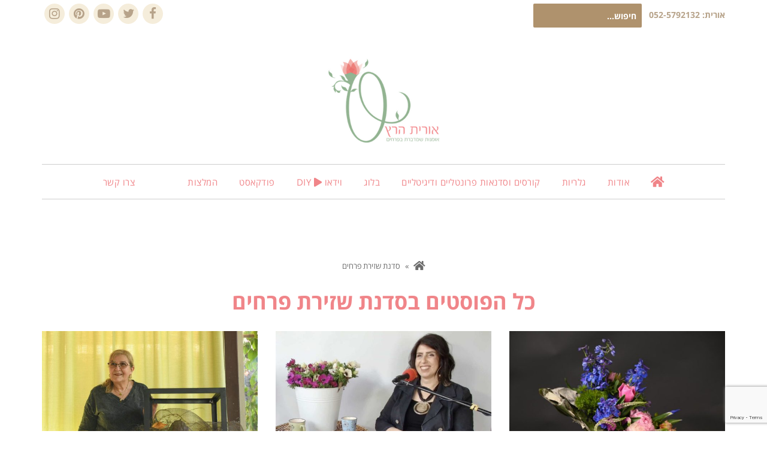

--- FILE ---
content_type: text/html; charset=UTF-8
request_url: https://oh-flowers.com/tag/%D7%A1%D7%93%D7%A0%D7%AA-%D7%A9%D7%96%D7%99%D7%A8%D7%AA-%D7%A4%D7%A8%D7%97%D7%99%D7%9D/
body_size: 25638
content:
<!DOCTYPE html>
<!--[if lt IE 7]>
<html class="no-js lt-ie9 lt-ie8 lt-ie7" dir="rtl" lang="he-IL"> <![endif]-->
<!--[if IE 7]>
<html class="no-js lt-ie9 lt-ie8" dir="rtl" lang="he-IL"> <![endif]-->
<!--[if IE 8]>
<html class="no-js lt-ie9" dir="rtl" lang="he-IL"> <![endif]-->
<!--[if gt IE 8]><!--> <html class="no-js" dir="rtl" lang="he-IL"> <!--<![endif]-->
<head>
	<meta charset="utf-8" />
	<meta name="viewport" content="width=device-width, initial-scale=1.0" />
	<title>ארכיון סדנת שזירת פרחים - שזירת פרחים - אורית הרץ</title>
<link data-rocket-preload as="style" href="https://fonts.googleapis.com/css?family=Roboto%3A100%2C100italic%2C200%2C200italic%2C300%2C300italic%2C400%2C400italic%2C500%2C500italic%2C600%2C600italic%2C700%2C700italic%2C800%2C800italic%2C900%2C900italic&#038;subset=hebrew&#038;display=swap" rel="preload">
<link href="https://fonts.googleapis.com/css?family=Roboto%3A100%2C100italic%2C200%2C200italic%2C300%2C300italic%2C400%2C400italic%2C500%2C500italic%2C600%2C600italic%2C700%2C700italic%2C800%2C800italic%2C900%2C900italic&#038;subset=hebrew&#038;display=swap" media="print" onload="this.media=&#039;all&#039;" rel="stylesheet">
<noscript><link rel="stylesheet" href="https://fonts.googleapis.com/css?family=Roboto%3A100%2C100italic%2C200%2C200italic%2C300%2C300italic%2C400%2C400italic%2C500%2C500italic%2C600%2C600italic%2C700%2C700italic%2C800%2C800italic%2C900%2C900italic&#038;subset=hebrew&#038;display=swap"></noscript>
	<meta name='robots' content='noindex, follow' />

	<!-- This site is optimized with the Yoast SEO plugin v26.6 - https://yoast.com/wordpress/plugins/seo/ -->
	<meta property="og:locale" content="he_IL" />
	<meta property="og:type" content="article" />
	<meta property="og:title" content="ארכיון סדנת שזירת פרחים - שזירת פרחים - אורית הרץ" />
	<meta property="og:url" content="https://oh-flowers.com/tag/סדנת-שזירת-פרחים/" />
	<meta property="og:site_name" content="שזירת פרחים - אורית הרץ" />
	<meta property="og:image" content="https://oh-flowers.com/wp-content/uploads/2016/11/orit-hertz-floral-design-school-200-Custom.jpg" />
	<meta property="og:image:width" content="1000" />
	<meta property="og:image:height" content="668" />
	<meta property="og:image:type" content="image/jpeg" />
	<meta name="twitter:card" content="summary_large_image" />
	<script type="application/ld+json" class="yoast-schema-graph">{"@context":"https://schema.org","@graph":[{"@type":"CollectionPage","@id":"https://oh-flowers.com/tag/%d7%a1%d7%93%d7%a0%d7%aa-%d7%a9%d7%96%d7%99%d7%a8%d7%aa-%d7%a4%d7%a8%d7%97%d7%99%d7%9d/","url":"https://oh-flowers.com/tag/%d7%a1%d7%93%d7%a0%d7%aa-%d7%a9%d7%96%d7%99%d7%a8%d7%aa-%d7%a4%d7%a8%d7%97%d7%99%d7%9d/","name":"ארכיון סדנת שזירת פרחים - שזירת פרחים - אורית הרץ","isPartOf":{"@id":"https://oh-flowers.com/#website"},"primaryImageOfPage":{"@id":"https://oh-flowers.com/tag/%d7%a1%d7%93%d7%a0%d7%aa-%d7%a9%d7%96%d7%99%d7%a8%d7%aa-%d7%a4%d7%a8%d7%97%d7%99%d7%9d/#primaryimage"},"image":{"@id":"https://oh-flowers.com/tag/%d7%a1%d7%93%d7%a0%d7%aa-%d7%a9%d7%96%d7%99%d7%a8%d7%aa-%d7%a4%d7%a8%d7%97%d7%99%d7%9d/#primaryimage"},"thumbnailUrl":"https://oh-flowers.com/wp-content/uploads/2023/03/WhatsApp-Image-2023-03-26-at-16.45.53.jpeg","breadcrumb":{"@id":"https://oh-flowers.com/tag/%d7%a1%d7%93%d7%a0%d7%aa-%d7%a9%d7%96%d7%99%d7%a8%d7%aa-%d7%a4%d7%a8%d7%97%d7%99%d7%9d/#breadcrumb"},"inLanguage":"he-IL"},{"@type":"ImageObject","inLanguage":"he-IL","@id":"https://oh-flowers.com/tag/%d7%a1%d7%93%d7%a0%d7%aa-%d7%a9%d7%96%d7%99%d7%a8%d7%aa-%d7%a4%d7%a8%d7%97%d7%99%d7%9d/#primaryimage","url":"https://oh-flowers.com/wp-content/uploads/2023/03/WhatsApp-Image-2023-03-26-at-16.45.53.jpeg","contentUrl":"https://oh-flowers.com/wp-content/uploads/2023/03/WhatsApp-Image-2023-03-26-at-16.45.53.jpeg","width":1024,"height":669,"caption":"זר פרחים בעיצוב בפורמה עבודת יד"},{"@type":"BreadcrumbList","@id":"https://oh-flowers.com/tag/%d7%a1%d7%93%d7%a0%d7%aa-%d7%a9%d7%96%d7%99%d7%a8%d7%aa-%d7%a4%d7%a8%d7%97%d7%99%d7%9d/#breadcrumb","itemListElement":[{"@type":"ListItem","position":1,"name":"Home","item":"https://oh-flowers.com/"},{"@type":"ListItem","position":2,"name":"סדנת שזירת פרחים"}]},{"@type":"WebSite","@id":"https://oh-flowers.com/#website","url":"https://oh-flowers.com/","name":"שזירת פרחים - אורית הרץ","description":"אומנות שמדברת בפרחים","potentialAction":[{"@type":"SearchAction","target":{"@type":"EntryPoint","urlTemplate":"https://oh-flowers.com/?s={search_term_string}"},"query-input":{"@type":"PropertyValueSpecification","valueRequired":true,"valueName":"search_term_string"}}],"inLanguage":"he-IL"}]}</script>
	<!-- / Yoast SEO plugin. -->


<link href='https://fonts.gstatic.com' crossorigin rel='preconnect' />
<link rel="alternate" type="application/rss+xml" title="שזירת פרחים - אורית הרץ &laquo; פיד‏" href="https://oh-flowers.com/feed/" />
<link rel="alternate" type="application/rss+xml" title="שזירת פרחים - אורית הרץ &laquo; פיד תגובות‏" href="https://oh-flowers.com/comments/feed/" />
<link rel="alternate" type="application/rss+xml" title="שזירת פרחים - אורית הרץ &laquo; פיד מהתגית סדנת שזירת פרחים" href="https://oh-flowers.com/tag/%d7%a1%d7%93%d7%a0%d7%aa-%d7%a9%d7%96%d7%99%d7%a8%d7%aa-%d7%a4%d7%a8%d7%97%d7%99%d7%9d/feed/" />
<style id='wp-img-auto-sizes-contain-inline-css' type='text/css'>
img:is([sizes=auto i],[sizes^="auto," i]){contain-intrinsic-size:3000px 1500px}
/*# sourceURL=wp-img-auto-sizes-contain-inline-css */
</style>
<link data-minify="1" rel='stylesheet' id='rmp-elementor-form-widget-css-css' href='https://oh-flowers.com/wp-content/cache/min/1/wp-content/plugins/responder/assets/css/integrations/elementor/form-widget.css?ver=1768248878' type='text/css' media='all' />
<style id='wp-emoji-styles-inline-css' type='text/css'>

	img.wp-smiley, img.emoji {
		display: inline !important;
		border: none !important;
		box-shadow: none !important;
		height: 1em !important;
		width: 1em !important;
		margin: 0 0.07em !important;
		vertical-align: -0.1em !important;
		background: none !important;
		padding: 0 !important;
	}
/*# sourceURL=wp-emoji-styles-inline-css */
</style>
<style id='classic-theme-styles-inline-css' type='text/css'>
/*! This file is auto-generated */
.wp-block-button__link{color:#fff;background-color:#32373c;border-radius:9999px;box-shadow:none;text-decoration:none;padding:calc(.667em + 2px) calc(1.333em + 2px);font-size:1.125em}.wp-block-file__button{background:#32373c;color:#fff;text-decoration:none}
/*# sourceURL=/wp-includes/css/classic-themes.min.css */
</style>
<style id='global-styles-inline-css' type='text/css'>
:root{--wp--preset--aspect-ratio--square: 1;--wp--preset--aspect-ratio--4-3: 4/3;--wp--preset--aspect-ratio--3-4: 3/4;--wp--preset--aspect-ratio--3-2: 3/2;--wp--preset--aspect-ratio--2-3: 2/3;--wp--preset--aspect-ratio--16-9: 16/9;--wp--preset--aspect-ratio--9-16: 9/16;--wp--preset--color--black: #000000;--wp--preset--color--cyan-bluish-gray: #abb8c3;--wp--preset--color--white: #ffffff;--wp--preset--color--pale-pink: #f78da7;--wp--preset--color--vivid-red: #cf2e2e;--wp--preset--color--luminous-vivid-orange: #ff6900;--wp--preset--color--luminous-vivid-amber: #fcb900;--wp--preset--color--light-green-cyan: #7bdcb5;--wp--preset--color--vivid-green-cyan: #00d084;--wp--preset--color--pale-cyan-blue: #8ed1fc;--wp--preset--color--vivid-cyan-blue: #0693e3;--wp--preset--color--vivid-purple: #9b51e0;--wp--preset--gradient--vivid-cyan-blue-to-vivid-purple: linear-gradient(135deg,rgb(6,147,227) 0%,rgb(155,81,224) 100%);--wp--preset--gradient--light-green-cyan-to-vivid-green-cyan: linear-gradient(135deg,rgb(122,220,180) 0%,rgb(0,208,130) 100%);--wp--preset--gradient--luminous-vivid-amber-to-luminous-vivid-orange: linear-gradient(135deg,rgb(252,185,0) 0%,rgb(255,105,0) 100%);--wp--preset--gradient--luminous-vivid-orange-to-vivid-red: linear-gradient(135deg,rgb(255,105,0) 0%,rgb(207,46,46) 100%);--wp--preset--gradient--very-light-gray-to-cyan-bluish-gray: linear-gradient(135deg,rgb(238,238,238) 0%,rgb(169,184,195) 100%);--wp--preset--gradient--cool-to-warm-spectrum: linear-gradient(135deg,rgb(74,234,220) 0%,rgb(151,120,209) 20%,rgb(207,42,186) 40%,rgb(238,44,130) 60%,rgb(251,105,98) 80%,rgb(254,248,76) 100%);--wp--preset--gradient--blush-light-purple: linear-gradient(135deg,rgb(255,206,236) 0%,rgb(152,150,240) 100%);--wp--preset--gradient--blush-bordeaux: linear-gradient(135deg,rgb(254,205,165) 0%,rgb(254,45,45) 50%,rgb(107,0,62) 100%);--wp--preset--gradient--luminous-dusk: linear-gradient(135deg,rgb(255,203,112) 0%,rgb(199,81,192) 50%,rgb(65,88,208) 100%);--wp--preset--gradient--pale-ocean: linear-gradient(135deg,rgb(255,245,203) 0%,rgb(182,227,212) 50%,rgb(51,167,181) 100%);--wp--preset--gradient--electric-grass: linear-gradient(135deg,rgb(202,248,128) 0%,rgb(113,206,126) 100%);--wp--preset--gradient--midnight: linear-gradient(135deg,rgb(2,3,129) 0%,rgb(40,116,252) 100%);--wp--preset--font-size--small: 13px;--wp--preset--font-size--medium: 20px;--wp--preset--font-size--large: 36px;--wp--preset--font-size--x-large: 42px;--wp--preset--spacing--20: 0.44rem;--wp--preset--spacing--30: 0.67rem;--wp--preset--spacing--40: 1rem;--wp--preset--spacing--50: 1.5rem;--wp--preset--spacing--60: 2.25rem;--wp--preset--spacing--70: 3.38rem;--wp--preset--spacing--80: 5.06rem;--wp--preset--shadow--natural: 6px 6px 9px rgba(0, 0, 0, 0.2);--wp--preset--shadow--deep: 12px 12px 50px rgba(0, 0, 0, 0.4);--wp--preset--shadow--sharp: 6px 6px 0px rgba(0, 0, 0, 0.2);--wp--preset--shadow--outlined: 6px 6px 0px -3px rgb(255, 255, 255), 6px 6px rgb(0, 0, 0);--wp--preset--shadow--crisp: 6px 6px 0px rgb(0, 0, 0);}:where(.is-layout-flex){gap: 0.5em;}:where(.is-layout-grid){gap: 0.5em;}body .is-layout-flex{display: flex;}.is-layout-flex{flex-wrap: wrap;align-items: center;}.is-layout-flex > :is(*, div){margin: 0;}body .is-layout-grid{display: grid;}.is-layout-grid > :is(*, div){margin: 0;}:where(.wp-block-columns.is-layout-flex){gap: 2em;}:where(.wp-block-columns.is-layout-grid){gap: 2em;}:where(.wp-block-post-template.is-layout-flex){gap: 1.25em;}:where(.wp-block-post-template.is-layout-grid){gap: 1.25em;}.has-black-color{color: var(--wp--preset--color--black) !important;}.has-cyan-bluish-gray-color{color: var(--wp--preset--color--cyan-bluish-gray) !important;}.has-white-color{color: var(--wp--preset--color--white) !important;}.has-pale-pink-color{color: var(--wp--preset--color--pale-pink) !important;}.has-vivid-red-color{color: var(--wp--preset--color--vivid-red) !important;}.has-luminous-vivid-orange-color{color: var(--wp--preset--color--luminous-vivid-orange) !important;}.has-luminous-vivid-amber-color{color: var(--wp--preset--color--luminous-vivid-amber) !important;}.has-light-green-cyan-color{color: var(--wp--preset--color--light-green-cyan) !important;}.has-vivid-green-cyan-color{color: var(--wp--preset--color--vivid-green-cyan) !important;}.has-pale-cyan-blue-color{color: var(--wp--preset--color--pale-cyan-blue) !important;}.has-vivid-cyan-blue-color{color: var(--wp--preset--color--vivid-cyan-blue) !important;}.has-vivid-purple-color{color: var(--wp--preset--color--vivid-purple) !important;}.has-black-background-color{background-color: var(--wp--preset--color--black) !important;}.has-cyan-bluish-gray-background-color{background-color: var(--wp--preset--color--cyan-bluish-gray) !important;}.has-white-background-color{background-color: var(--wp--preset--color--white) !important;}.has-pale-pink-background-color{background-color: var(--wp--preset--color--pale-pink) !important;}.has-vivid-red-background-color{background-color: var(--wp--preset--color--vivid-red) !important;}.has-luminous-vivid-orange-background-color{background-color: var(--wp--preset--color--luminous-vivid-orange) !important;}.has-luminous-vivid-amber-background-color{background-color: var(--wp--preset--color--luminous-vivid-amber) !important;}.has-light-green-cyan-background-color{background-color: var(--wp--preset--color--light-green-cyan) !important;}.has-vivid-green-cyan-background-color{background-color: var(--wp--preset--color--vivid-green-cyan) !important;}.has-pale-cyan-blue-background-color{background-color: var(--wp--preset--color--pale-cyan-blue) !important;}.has-vivid-cyan-blue-background-color{background-color: var(--wp--preset--color--vivid-cyan-blue) !important;}.has-vivid-purple-background-color{background-color: var(--wp--preset--color--vivid-purple) !important;}.has-black-border-color{border-color: var(--wp--preset--color--black) !important;}.has-cyan-bluish-gray-border-color{border-color: var(--wp--preset--color--cyan-bluish-gray) !important;}.has-white-border-color{border-color: var(--wp--preset--color--white) !important;}.has-pale-pink-border-color{border-color: var(--wp--preset--color--pale-pink) !important;}.has-vivid-red-border-color{border-color: var(--wp--preset--color--vivid-red) !important;}.has-luminous-vivid-orange-border-color{border-color: var(--wp--preset--color--luminous-vivid-orange) !important;}.has-luminous-vivid-amber-border-color{border-color: var(--wp--preset--color--luminous-vivid-amber) !important;}.has-light-green-cyan-border-color{border-color: var(--wp--preset--color--light-green-cyan) !important;}.has-vivid-green-cyan-border-color{border-color: var(--wp--preset--color--vivid-green-cyan) !important;}.has-pale-cyan-blue-border-color{border-color: var(--wp--preset--color--pale-cyan-blue) !important;}.has-vivid-cyan-blue-border-color{border-color: var(--wp--preset--color--vivid-cyan-blue) !important;}.has-vivid-purple-border-color{border-color: var(--wp--preset--color--vivid-purple) !important;}.has-vivid-cyan-blue-to-vivid-purple-gradient-background{background: var(--wp--preset--gradient--vivid-cyan-blue-to-vivid-purple) !important;}.has-light-green-cyan-to-vivid-green-cyan-gradient-background{background: var(--wp--preset--gradient--light-green-cyan-to-vivid-green-cyan) !important;}.has-luminous-vivid-amber-to-luminous-vivid-orange-gradient-background{background: var(--wp--preset--gradient--luminous-vivid-amber-to-luminous-vivid-orange) !important;}.has-luminous-vivid-orange-to-vivid-red-gradient-background{background: var(--wp--preset--gradient--luminous-vivid-orange-to-vivid-red) !important;}.has-very-light-gray-to-cyan-bluish-gray-gradient-background{background: var(--wp--preset--gradient--very-light-gray-to-cyan-bluish-gray) !important;}.has-cool-to-warm-spectrum-gradient-background{background: var(--wp--preset--gradient--cool-to-warm-spectrum) !important;}.has-blush-light-purple-gradient-background{background: var(--wp--preset--gradient--blush-light-purple) !important;}.has-blush-bordeaux-gradient-background{background: var(--wp--preset--gradient--blush-bordeaux) !important;}.has-luminous-dusk-gradient-background{background: var(--wp--preset--gradient--luminous-dusk) !important;}.has-pale-ocean-gradient-background{background: var(--wp--preset--gradient--pale-ocean) !important;}.has-electric-grass-gradient-background{background: var(--wp--preset--gradient--electric-grass) !important;}.has-midnight-gradient-background{background: var(--wp--preset--gradient--midnight) !important;}.has-small-font-size{font-size: var(--wp--preset--font-size--small) !important;}.has-medium-font-size{font-size: var(--wp--preset--font-size--medium) !important;}.has-large-font-size{font-size: var(--wp--preset--font-size--large) !important;}.has-x-large-font-size{font-size: var(--wp--preset--font-size--x-large) !important;}
:where(.wp-block-post-template.is-layout-flex){gap: 1.25em;}:where(.wp-block-post-template.is-layout-grid){gap: 1.25em;}
:where(.wp-block-term-template.is-layout-flex){gap: 1.25em;}:where(.wp-block-term-template.is-layout-grid){gap: 1.25em;}
:where(.wp-block-columns.is-layout-flex){gap: 2em;}:where(.wp-block-columns.is-layout-grid){gap: 2em;}
:root :where(.wp-block-pullquote){font-size: 1.5em;line-height: 1.6;}
/*# sourceURL=global-styles-inline-css */
</style>
<link data-minify="1" rel='stylesheet' id='pojo-css-framework-css' href='https://oh-flowers.com/wp-content/cache/min/1/wp-content/themes/poza/assets/bootstrap/css/bootstrap.min.css?ver=1768248878' type='text/css' media='all' />
<link data-minify="1" rel='stylesheet' id='font-awesome-css' href='https://oh-flowers.com/wp-content/cache/min/1/wp-content/plugins/elementor/assets/lib/font-awesome/css/font-awesome.min.css?ver=1768248878' type='text/css' media='all' />
<link data-minify="1" rel='stylesheet' id='pojo-base-style-css' href='https://oh-flowers.com/wp-content/cache/min/1/wp-content/themes/poza/core/assets/css/style.min.css?ver=1768248878' type='text/css' media='all' />
<link data-minify="1" rel='stylesheet' id='pojo-style-css' href='https://oh-flowers.com/wp-content/cache/min/1/wp-content/themes/ohflowers/assets/css/style.css?ver=1768248878' type='text/css' media='all' />
<link rel='stylesheet' id='pojo-base-style-rtl-css' href='https://oh-flowers.com/wp-content/themes/poza/core/assets/css/rtl.min.css?ver=1.8.1' type='text/css' media='all' />
<link data-minify="1" rel='stylesheet' id='pojo-style-rtl-css' href='https://oh-flowers.com/wp-content/cache/min/1/wp-content/themes/ohflowers/assets/css/rtl.css?ver=1768248878' type='text/css' media='all' />
<script type="text/javascript" src="https://oh-flowers.com/wp-includes/js/jquery/jquery.min.js?ver=3.7.1" id="jquery-core-js"></script>
<script type="text/javascript" src="https://oh-flowers.com/wp-includes/js/jquery/jquery-migrate.min.js?ver=3.4.1" id="jquery-migrate-js"></script>
<script type="text/javascript" src="https://oh-flowers.com/wp-includes/js/underscore.min.js?ver=1.13.7" id="underscore-js"></script>
<script type="text/javascript" id="rmp-ajax-js-js-extra">
/* <![CDATA[ */
var RMP_AJAX_LOCALS = {"ajaxUrl":"https://oh-flowers.com/wp-admin/admin-ajax.php?page=Responder_PluginSettings","_nonce":"ac12499fef","direction":"rtl"};
//# sourceURL=rmp-ajax-js-js-extra
/* ]]> */
</script>
<script data-minify="1" type="text/javascript" src="https://oh-flowers.com/wp-content/cache/min/1/wp-content/plugins/responder/assets/js/ajax.js?ver=1766435837" id="rmp-ajax-js-js"></script>
<script data-minify="1" type="text/javascript" src="https://oh-flowers.com/wp-content/cache/min/1/wp-content/plugins/responder/assets/js/integrations/elementor/form-widget.js?ver=1766435837" id="rmp-elementor-form-widget-js-js"></script>
<link rel="https://api.w.org/" href="https://oh-flowers.com/wp-json/" /><link rel="alternate" title="JSON" type="application/json" href="https://oh-flowers.com/wp-json/wp/v2/tags/214" /><link rel="EditURI" type="application/rsd+xml" title="RSD" href="https://oh-flowers.com/xmlrpc.php?rsd" />
<meta name="generator" content="WordPress 6.9" />
<script type="text/javascript">
(function(url){
	if(/(?:Chrome\/26\.0\.1410\.63 Safari\/537\.31|WordfenceTestMonBot)/.test(navigator.userAgent)){ return; }
	var addEvent = function(evt, handler) {
		if (window.addEventListener) {
			document.addEventListener(evt, handler, false);
		} else if (window.attachEvent) {
			document.attachEvent('on' + evt, handler);
		}
	};
	var removeEvent = function(evt, handler) {
		if (window.removeEventListener) {
			document.removeEventListener(evt, handler, false);
		} else if (window.detachEvent) {
			document.detachEvent('on' + evt, handler);
		}
	};
	var evts = 'contextmenu dblclick drag dragend dragenter dragleave dragover dragstart drop keydown keypress keyup mousedown mousemove mouseout mouseover mouseup mousewheel scroll'.split(' ');
	var logHuman = function() {
		if (window.wfLogHumanRan) { return; }
		window.wfLogHumanRan = true;
		var wfscr = document.createElement('script');
		wfscr.type = 'text/javascript';
		wfscr.async = true;
		wfscr.src = url + '&r=' + Math.random();
		(document.getElementsByTagName('head')[0]||document.getElementsByTagName('body')[0]).appendChild(wfscr);
		for (var i = 0; i < evts.length; i++) {
			removeEvent(evts[i], logHuman);
		}
	};
	for (var i = 0; i < evts.length; i++) {
		addEvent(evts[i], logHuman);
	}
})('//oh-flowers.com/?wordfence_lh=1&hid=692678D2694FE2D6F3FCD895B35A05CA');
</script><style type="text/css">body{background-color: rgba(255, 255, 255, 1);background-position: top center;background-repeat: repeat;background-size: auto;background-attachment: scroll;color: #444444; font-family: 'Open Sans Hebrew', Arial, sans-serif; font-weight: normal; font-size: 16px;line-height: 1.9;}div.logo-text a{color: #000000; font-family: 'Roboto', Arial, sans-serif; font-weight: bold; font-size: 31px;text-transform: uppercase;letter-spacing: 0px;font-style: normal;line-height: 1em;}#header .logo{padding-top: 36px;padding-bottom: 26px;}#top-bar{background-color: rgba(255, 255, 255, 1);background-position: top center;background-repeat: repeat-x;background-size: auto;background-attachment: scroll;}#top-bar, #top-bar .widget-title,#top-bar .form-search .field{color: #b7a38a; font-family: 'Open Sans Hebrew', Arial, sans-serif; font-weight: bold; font-size: 14px;text-transform: none;letter-spacing: 0px;font-style: normal;line-height: 36px;}#top-bar a{color: #b7a38a;}#top-bar a:hover{color: #af926d;}#header{background-color: rgba(255, 255, 255, 1);background-position: top center;background-repeat: repeat-x;background-size: auto;background-attachment: scroll;}.sticky-header{background-color: rgba(255, 255, 255, 1);background-position: top center;background-repeat: repeat-x;background-size: auto;background-attachment: scroll;}.sticky-header .sf-menu a,.sticky-header .mobile-menu a{color: #ed736e; font-family: 'Open Sans Hebrew', Arial, sans-serif; font-weight: normal; font-size: 14px;text-transform: uppercase;letter-spacing: 1px;font-style: normal;line-height: 70px;}.sticky-header .sf-menu a:hover,.sticky-header .sf-menu li.active a,.sticky-header .sf-menu li.current-menu-item > a,.sticky-header .sf-menu li.current-menu-ancestor > a,.sticky-header .mobile-menu a:hover,.sticky-header .mobile-menu li.current-menu-item > a{color: #789f77;}.sf-menu a, .mobile-menu a{color: #f08589; font-family: 'Open Sans Hebrew', Arial, sans-serif; font-weight: 500; font-size: 15px;text-transform: none;letter-spacing: 0.5px;font-style: normal;line-height: 56px;}.sf-menu a:hover,.sf-menu li.active a, .sf-menu li.current-menu-item > a,.sf-menu li.current-menu-ancestor > a,.mobile-menu a:hover,.mobile-menu li.current-menu-item > a{color: #789f77;}.nav-main .sf-menu .sub-menu li{background-color: #93b492;}.sf-menu .sub-menu li:hover,.sf-menu .sub-menu li.current-menu-item{background-color: #f08589;}.nav-main .sf-menu .sub-menu li a{color: #ffffff; font-family: 'Roboto', Arial, sans-serif; font-weight: normal; font-size: 14px;text-transform: none;letter-spacing: 0px;font-style: normal;line-height: 46px;}.nav-main .sf-menu .sub-menu li:hover > a,.nav-main .sf-menu .sub-menu li.current-menu-item > a{color: #ffffff;}#title-bar{height: 80px;line-height: 80px;}#title-bar.title-bar-style-custom_bg .title-bar-default{background-color: rgba(255, 255, 255, 0);background-position: center center;background-repeat: repeat;background-size: cover;background-attachment: scroll;}#title-bar .title-primary{color: #000000; font-family: 'Open Sans Hebrew', Arial, sans-serif; font-weight: bold; font-size: 25px;text-transform: uppercase;letter-spacing: 1px;font-style: normal;}#title-bar div.breadcrumbs, #title-bar div.breadcrumbs a{color: #757575; font-family: 'Open Sans Hebrew', Arial, sans-serif; font-weight: normal; font-size: 13px;text-transform: none;letter-spacing: 0px;font-style: normal;}a{color: #93b491;}a:hover, a:focus{color: #878787;}::selection{color: #ffffff;background: #000000;}::-moz-selection{color: #ffffff;background: #000000;}h1{color: #f08589; font-family: 'Open Sans Hebrew', Arial, sans-serif; font-weight: bold; font-size: 36px;text-transform: none;letter-spacing: 0px;font-style: normal;line-height: 38px;}h2{color: #727272; font-family: 'Open Sans Hebrew', Arial, sans-serif; font-weight: bold; font-size: 20px;text-transform: none;letter-spacing: 2px;font-style: normal;line-height: 1.3em;}h3{color: #727272; font-family: 'Open Sans Hebrew', Arial, sans-serif; font-weight: bold; font-size: 20px;text-transform: none;letter-spacing: 2px;font-style: normal;line-height: 1.3em;}h4{color: #727272; font-family: 'Open Sans Hebrew', Arial, sans-serif; font-weight: bold; font-size: 20px;text-transform: none;letter-spacing: 2px;font-style: normal;line-height: 1.3em;}h5{color: #727272; font-family: 'Open Sans Hebrew', Arial, sans-serif; font-weight: bold; font-size: 20px;text-transform: none;letter-spacing: 2px;font-style: normal;line-height: 1.3em;}h6{color: #727272; font-family: 'Open Sans Hebrew', Arial, sans-serif; font-weight: bold; font-size: 20px;text-transform: none;letter-spacing: 2px;font-style: normal;line-height: 1.3em;}.image-link .overlay-title,.image-link .overlay-title a,.image-link .overlay-title a:hover,.image-link .overlay-title a.button,.image-link .overlay-title a.button:hover{color: #ffffff; font-family: 'Open Sans Hebrew', Arial, sans-serif; font-weight: normal; font-size: 16px;text-transform: none;letter-spacing: 0px;font-style: normal;line-height: 18px;}.image-link .entry-date,.woocommerce span.onsale{background-color: #000000;}.image-link .entry-date .entry-date-day{color: #ffffff; font-family: 'Arial', Arial, sans-serif; font-weight: bold; font-size: 31px;text-transform: uppercase;letter-spacing: -2px;font-style: normal;}.image-link .entry-date .entry-date-month,.woocommerce span.onsale{color: #ffffff; font-family: 'Arial', Arial, sans-serif; font-weight: normal; font-size: 13px;text-transform: uppercase;letter-spacing: 0px;font-style: normal;}.blog-item h3.media-heading{color: #000000; font-family: 'Open Sans Hebrew', Arial, sans-serif; font-weight: bold; font-size: 29px;text-transform: uppercase;letter-spacing: 0px;font-style: normal;line-height: 1.2;}.entry-meta > span{color: #a7a7a7; font-family: 'Arial', Arial, sans-serif; font-weight: normal; font-size: 12px;text-transform: none;letter-spacing: 0px;font-style: normal;line-height: 1em;}h4.grid-heading{color: #141414; font-family: 'Open Sans Hebrew', Arial, sans-serif; font-weight: bold; font-size: 16px;text-transform: uppercase;letter-spacing: 0px;font-style: normal;line-height: 26px;}.gallery-item h4.grid-heading{color: #ffffff; font-family: 'Open Sans Hebrew', Arial, sans-serif; font-weight: bold; font-size: 16px;text-transform: none;font-style: normal;line-height: 20px;}.gallery-item h4.grid-heading small{color: #bababa; font-family: 'Open Sans Hebrew Condensed', Arial, sans-serif; font-weight: normal; font-size: 17px;text-transform: none;letter-spacing: 0px;font-style: normal;}.single .entry-meta > span{color: #848484; font-family: 'Open Sans Hebrew Condensed', Arial, sans-serif; font-weight: normal; font-size: 14px;text-transform: none;letter-spacing: 1px;font-style: normal;line-height: 1;}.entry-excerpt{color: #6c6c6c; font-family: 'Arial', Arial, sans-serif; font-weight: 400; font-size: 15px;text-transform: none;letter-spacing: 0px;font-style: normal;line-height: 22px;}#primary #breadcrumbs,#primary #breadcrumbs a{color: #6c6c6c; font-family: 'Open Sans Hebrew', Arial, sans-serif; font-weight: normal; font-size: 13px;text-transform: none;letter-spacing: 0px;font-style: normal;line-height: 1.7em;}.pagination > li > a,.pagination > li.active > a,.pagination > li > a:hover,.pagination > li.active > a:hover,nav.post-navigation a,.category-filters li a{color: #8e8e8e; font-family: 'Open Sans Hebrew', Arial, sans-serif; font-weight: normal; font-size: 13px;text-transform: none;letter-spacing: 0px;font-style: normal;line-height: 1.5em;}.pagination > li.active > a,.pagination > li > a:hover,.pagination > li.active > a:hover,.pagination > li.active > a:focus,.category-filters li a:hover,.category-filters li a.active{background-color: #e8e8e8;}#sidebar{color: #000000; font-family: 'Open Sans Hebrew', Arial, sans-serif; font-weight: normal; font-size: 16px;text-transform: none;letter-spacing: 0px;font-style: normal;line-height: 1.9em;}#sidebar a{color: #568450;}#sidebar a:hover{color: #93b492;}#sidebar .widget-title{color: #000000; font-family: 'Open Sans Hebrew', Arial, sans-serif; font-weight: bold; font-size: 17px;text-transform: uppercase;letter-spacing: 1px;font-style: normal;line-height: 50px;}#footer{background-color: rgba(255, 255, 255, 1);background-position: top center;background-repeat: repeat;background-size: auto;background-attachment: scroll;color: #789f77; font-family: 'Open Sans Hebrew', Arial, sans-serif; font-weight: normal; font-size: 15px;text-transform: none;letter-spacing: 0px;font-style: normal;line-height: 1.9em;}#footer a{color: #789f77;}#footer a:hover{color: #789f77;}#sidebar-footer .widget-title{color: #789f77; font-family: 'Open Sans Hebrew', Arial, sans-serif; font-weight: bold; font-size: 17px;text-transform: uppercase;letter-spacing: 1px;font-style: normal;line-height: 2em;}#copyright{background-color: rgba(175, 146, 109, 1);background-position: top center;background-repeat: repeat;background-size: auto;background-attachment: scroll;color: #ffffff; font-family: 'Open Sans Hebrew', Arial, sans-serif; font-weight: 400; font-size: 11px;text-transform: none;letter-spacing: 1px;font-style: normal;line-height: 80px;}#copyright a{color: #e2e2e2;}#copyright a:hover{color: #ffffff;}#pojo-scroll-up{width: 42px;height: 42px;line-height: 42px;background-color: rgba(147, 180, 146, 0.6);background-position: top center;background-repeat: repeat;background-size: auto;background-attachment: scroll;}#pojo-scroll-up a{color: #f08589;}.image-link .overlay-image{background: rgba(0, 0, 0, 0.5);}#header .nav-main,.sf-menu .sub-menu li,.sf-menu .sub-menu li:last-child,.media:hover .image-link,nav.post-navigation,#sidebar .widget-title{border-color: #cdcdcd;}.sf-menu > li > .sub-menu > li:first-child:before{border-bottom-color: #cdcdcd;}.sf-menu a:hover,.sf-menu li.active a, .sf-menu li.current-menu-item > a,.sf-menu li.current-menu-ancestor > a,.mobile-menu a:hover,.mobile-menu li.current-menu-item > a,#sidebar .widget-title:after{border-color: #000000;}#top-bar ul.social-links li a .social-icon:before{width: 36px;height: 36px;line-height: 36px;}.sf-menu li:hover ul, .sf-menu li.sfHover ul{top: 56px;}.navbar-toggle .icon-bar,.navbar-toggle:hover .icon-bar, .navbar-toggle:focus .icon-bar{background-color: #f08589;}.sf-menu > li > .sub-menu > li:first-child:after{border-bottom-color: #93b492;}.sf-menu > li > .sub-menu > li:first-child:hover:after,.sf-menu > li > .sub-menu > li.current-menu-item:first-child:after{border-bottom-color: #f08589;}.sticky-header .logo{color: #ed736e;}.sticky-header .navbar-toggle .icon-bar,.sticky-header .navbar-toggle:hover .icon-bar,.sticky-header .navbar-toggle:focus .icon-bar{background-color: #ed736e;}			.image-link .overlay-image:before,.image-link .overlay-image:after {border-color: #ffffff;}
			article.sticky:before {background-color: #000000;}
			.author-info {background-color: #000000;color: #ffffff;}
			.author-info .author-link, .author-info h4 {color: #ffffff;}
			.widget_tag_cloud a, #sidebar-footer .widget_tag_cloud a {color: #ffffff;}
			.widget_tag_cloud a:hover, #sidebar-footer .widget_tag_cloud a:hover {background-color: #000000; color: #ffffff;}
			ul.social-links li a .social-icon:before {background-color: #000000;}
			ul.social-links li a .social-icon:before {color: #ffffff; }
			ul.social-links li a:hover .social-icon:before {background-color: #ffffff; }
			ul.social-links li a:hover .social-icon:before {color: #000000; }
			input[type="submit"],.button,.button.size-small,.button.size-large,.button.size-xl,.button.size-xxl {background-color: #000000; border-color: #000000; color: #ffffff;}
			input[type="submit"]:hover,.button:hover,.button.size-small:hover,.button.size-large:hover,.button.size-xl:hover, .button.size-xxl:hover {background: #ffffff; border-color: #000000; color: #000000;}#top-bar .form-search .field {
    color: #ffffff;
    background: #AF926D none repeat scroll 0 0;
    line-height: 1em;
    margin: 6px 12px;
    padding-bottom: 0;
    padding-top: 0;
}

#top-bar .form-search .field::-webkit-input-placeholder {
   color: #ffffff;
}

#top-bar .form-search .field:-moz-placeholder { /* Firefox 18- */
   color: #ffffff;  
}

#top-bar .form-search .field::-moz-placeholder {  /* Firefox 19+ */
   color: #ffffff;  
}

#top-bar .form-search .field:-ms-input-placeholder {  
   color: #ffffff;  
}

#top-bar ul.social-links li a .social-icon {
    background-color: #F5EDDB;
    border-radius: 26px;
    font-size: 16px;
    margin: 3px;
}

#top-bar ul.social-links li a .social-icon::before {
    height: 34px;
    line-height: 33px;
    width: 34px;
    text-align: center;
}

#top-bar ul.social-links li:first-child {
    border-left: 0 solid #424242;
}
#top-bar ul.social-links li {
    border-right: 0 solid #424242;
    margin: 0;
}

body.rtl #top-bar ul.social-links li {
border-color:#FFFFFF;
}

body.rtl #top-bar ul.social-links li:first-child {
    border-right: 21px solid #FFFFFF;
    margin-top: 3px;
}

.sf-menu > li {
    margin: 0 13px;
}

.sf-menu a:hover, .sf-menu li.active a, .sf-menu li.current-menu-item > a, .sf-menu li.current-menu-ancestor > a, .mobile-menu a:hover, .mobile-menu li.current-menu-item > a, #sidebar .widget-title::after {
    border-color: #AF926D;
}

.entry-header h1 {
    margin-bottom: 30px;
    margin-top: 0;
}

#footer {
  text-align: center;
}

#sidebar-footer ul.menu li::before {
    content: "";
    line-height: 2.6em;
    margin-right: 10px;
}

.error404 #content article h1 {
    font-size: 72px;
    line-height: 86px;
}

@media screen and (max-width: 787px) {
.gallery .gallery-item {
    display: inline-block;
    font-size: 11px;
    line-height: 13px;
    margin: 0 !important;
    padding: 5px;
    text-align: center;
    vertical-align: top;
    width: 100%;
}
}
</style>
		<meta name="generator" content="Elementor 3.34.0; features: e_font_icon_svg, additional_custom_breakpoints; settings: css_print_method-external, google_font-enabled, font_display-auto">
			<style>
				.e-con.e-parent:nth-of-type(n+4):not(.e-lazyloaded):not(.e-no-lazyload),
				.e-con.e-parent:nth-of-type(n+4):not(.e-lazyloaded):not(.e-no-lazyload) * {
					background-image: none !important;
				}
				@media screen and (max-height: 1024px) {
					.e-con.e-parent:nth-of-type(n+3):not(.e-lazyloaded):not(.e-no-lazyload),
					.e-con.e-parent:nth-of-type(n+3):not(.e-lazyloaded):not(.e-no-lazyload) * {
						background-image: none !important;
					}
				}
				@media screen and (max-height: 640px) {
					.e-con.e-parent:nth-of-type(n+2):not(.e-lazyloaded):not(.e-no-lazyload),
					.e-con.e-parent:nth-of-type(n+2):not(.e-lazyloaded):not(.e-no-lazyload) * {
						background-image: none !important;
					}
				}
			</style>
			<link rel="icon" href="https://oh-flowers.com/wp-content/uploads/2017/09/cropped-FAV-32x32.png" sizes="32x32" />
<link rel="icon" href="https://oh-flowers.com/wp-content/uploads/2017/09/cropped-FAV-192x192.png" sizes="192x192" />
<link rel="apple-touch-icon" href="https://oh-flowers.com/wp-content/uploads/2017/09/cropped-FAV-180x180.png" />
<meta name="msapplication-TileImage" content="https://oh-flowers.com/wp-content/uploads/2017/09/cropped-FAV-270x270.png" />
<noscript><style id="rocket-lazyload-nojs-css">.rll-youtube-player, [data-lazy-src]{display:none !important;}</style></noscript><!-- Facebook Pixel Code -->
<script>
!function(f,b,e,v,n,t,s){if(f.fbq)return;n=f.fbq=function(){n.callMethod?
n.callMethod.apply(n,arguments):n.queue.push(arguments)};if(!f._fbq)f._fbq=n;
n.push=n;n.loaded=!0;n.version='2.0';n.queue=[];t=b.createElement(e);t.async=!0;
t.src=v;s=b.getElementsByTagName(e)[0];s.parentNode.insertBefore(t,s)}(window,
document,'script','https://connect.facebook.net/en_US/fbevents.js');
fbq('init', '784158661635174'); // Insert your pixel ID here.
fbq('track', 'PageView');
</script>
<noscript><img height="1" width="1" style="display:none"
src="https://www.facebook.com/tr?id=784158661635174&ev=PageView&noscript=1"
/></noscript>
<!-- DO NOT MODIFY -->
<!-- End Facebook Pixel Code -->
<meta name="generator" content="WP Rocket 3.20.0.3" data-wpr-features="wpr_minify_js wpr_lazyload_images wpr_image_dimensions wpr_minify_css wpr_desktop" /></head>
<body class="rtl archive tag tag-214 wp-theme-poza wp-child-theme-ohflowers layout-full-width elementor-default elementor-kit-13701">
<!--[if lt IE 7]><p class="chromeframe">Your browser is <em>ancient!</em>
	<a href="http://browsehappy.com/">Upgrade to a different browser</a> or
	<a href="http://www.google.com/chromeframe/?redirect=true">install Google Chrome Frame</a> to experience this site.
</p><![endif]-->

<div data-rocket-location-hash="398b9ed9234fb4b30da8098e9aca2edb" id="container">
	
	
		<section data-rocket-location-hash="d031d056d0c413fa275246b347878d6c" id="top-bar">
			<div data-rocket-location-hash="40f22408a88335a0945fffe944caafc3" class="container">
				<div class="pull-left">
					<section id="text-9" class="widget widget_text"><div class="widget-inner">			<div class="textwidget">אורית: <a href="tel:052-5792132" target="_blank">052-5792132</a></div>
		</div></section><section id="search-4" class="widget widget_search"><div class="widget-inner"><form role="search" method="get" class="pojo-form form-search" action="https://oh-flowers.com/">
	<label for="s">
		<span class="sr-only">חיפוש עבור:</span>
	</label>
	<input type="search" title="חיפוש" name="s" value="" placeholder="חיפוש..." class="field search-field">
	<button value="חיפוש" class="search-submit button" type="submit">חיפוש</button>
</form>
</div></section>				</div>
				<div class="pull-right">
					<section id="text-17" class="widget widget_text"><div class="widget-inner">			<div class="textwidget"></div>
		</div></section><section id="pojo_social_links-3" class="widget widget_pojo_social_links"><div class="widget-inner"><ul class="social-links"><li class="social-facebook"><a href="https://www.facebook.com/oh.flowers.design" title="Facebook" target="_blank"><span class="social-icon"></span><span class="sr-only">Facebook</span></a></li><li class="social-twitter"><a href="https://twitter.com/orithertz" title="Twitter" target="_blank"><span class="social-icon"></span><span class="sr-only">Twitter</span></a></li><li class="social-youtube"><a href="https://www.youtube.com/user/orithertz/videos" title="YouTube" target="_blank"><span class="social-icon"></span><span class="sr-only">YouTube</span></a></li><li class="social-pinterest"><a href="https://www.pinterest.com/orithertz/" title="Pinterest" target="_blank"><span class="social-icon"></span><span class="sr-only">Pinterest</span></a></li><li class="social-instagram"><a href="https://www.instagram.com/orithertz_florist/" title="Instagram" target="_blank"><span class="social-icon"></span><span class="sr-only">Instagram</span></a></li></ul></div></section>				</div>
			</div><!-- .container -->
		</section>
		<header data-rocket-location-hash="88e1f92b3a998744471a2d7ed694d8ed" id="header" role="banner">
			<div data-rocket-location-hash="0841f15ebf099eeaba6f2c7f735d0671" class="container">
				<div class="logo">
											<div class="logo-img">
							<a href="https://oh-flowers.com/" rel="home">
								<img width="229" height="160" src="data:image/svg+xml,%3Csvg%20xmlns='http://www.w3.org/2000/svg'%20viewBox='0%200%20229%20160'%3E%3C/svg%3E" alt="שזירת פרחים &#8211; אורית הרץ" class="pojo-hidden-phone" data-lazy-src="https://oh-flowers.com/wp-content/themes/ohflowers/assets/images/logo-he.png" /><noscript><img width="229" height="160" src="https://oh-flowers.com/wp-content/themes/ohflowers/assets/images/logo-he.png" alt="שזירת פרחים &#8211; אורית הרץ" class="pojo-hidden-phone" /></noscript>
								<img width="229" height="160" src="data:image/svg+xml,%3Csvg%20xmlns='http://www.w3.org/2000/svg'%20viewBox='0%200%20229%20160'%3E%3C/svg%3E" alt="שזירת פרחים &#8211; אורית הרץ" class="pojo-visible-phone" data-lazy-src="https://oh-flowers.com/wp-content/themes/ohflowers/assets/images/logo-he.png" /><noscript><img width="229" height="160" src="https://oh-flowers.com/wp-content/themes/ohflowers/assets/images/logo-he.png" alt="שזירת פרחים &#8211; אורית הרץ" class="pojo-visible-phone" /></noscript>
							</a>
						</div>
																<button type="button" class="navbar-toggle visible-xs" data-toggle="collapse" data-target=".navbar-collapse">
							<span class="sr-only">תפריט</span>
							<span class="icon-bar"></span>
							<span class="icon-bar"></span>
							<span class="icon-bar"></span>
						</button>
									</div><!--.logo -->
				<nav class="nav-main boxed" role="navigation">
					<div class="navbar-collapse collapse">
						<div class="nav-main-inner">
															<ul id="menu-%d7%aa%d7%a4%d7%a8%d7%99%d7%98-%d7%a8%d7%90%d7%a9%d7%99-%d7%a2%d7%91%d7%a8%d7%99%d7%aa" class="sf-menu hidden-xs"><li class="menu-item menu-item-type-post_type menu-item-object-page menu-item-home menu- first-item menu-item-4030"><a href="https://oh-flowers.com/"><span><i class="fa fa-home  fa-lg" aria-hidden="true"></i></span></a></li>
<li class="menu-item menu-item-type-post_type menu-item-object-page menu-%d7%90%d7%95%d7%93%d7%95%d7%aa menu-item-4045"><a href="https://oh-flowers.com/about_me/"><span>אודות</span></a></li>
<li class="menu-item menu-item-type-post_type menu-item-object-page menu-%d7%92%d7%9c%d7%a8%d7%99%d7%95%d7%aa menu-item-19543"><a href="https://oh-flowers.com/%d7%92%d7%9c%d7%a8%d7%99%d7%95%d7%aa-%d7%94%d7%a4%d7%a7%d7%95%d7%aa-%d7%90%d7%95%d7%a4%d7%a0%d7%94-%d7%a2%d7%9d-%d7%a4%d7%a8%d7%97%d7%99%d7%9d/"><span>גלריות</span></a></li>
<li class="menu-item menu-item-type-post_type menu-item-object-page menu-item-has-children menu-%d7%a7%d7%95%d7%a8%d7%a1%d7%99%d7%9d-%d7%95%d7%a1%d7%93%d7%a0%d7%90%d7%95%d7%aa-%d7%a4%d7%a8%d7%95%d7%a0%d7%98%d7%9c%d7%99%d7%99%d7%9d-%d7%95%d7%93%d7%99%d7%92%d7%99%d7%98%d7%9c%d7%99%d7%99%d7%9d menu-item-22539"><a href="https://oh-flowers.com/%d7%a7%d7%95%d7%a8%d7%a1%d7%99%d7%9d-%d7%95%d7%a1%d7%93%d7%a0%d7%90%d7%95%d7%aa-%d7%93%d7%99%d7%92%d7%99%d7%98%d7%9c%d7%99%d7%99%d7%9d/"><span>קורסים וסדנאות פרונטליים ודיגיטליים</span></a>
<ul class="sub-menu">
	<li class="menu-item menu-item-type-post_type menu-item-object-page menu-item-has-children menu-%d7%a7%d7%95%d7%a8%d7%a1%d7%99%d7%9d-%d7%95%d7%a1%d7%93%d7%a0%d7%90%d7%95%d7%aa-%d7%a4%d7%a8%d7%95%d7%a0%d7%98%d7%9c%d7%99%d7%99%d7%9d menu-item-4141"><a href="https://oh-flowers.com/workshops-embed/"><span>קורסים וסדנאות פרונטליים</span></a>
	<ul class="sub-menu">
		<li class="menu-item menu-item-type-post_type menu-item-object-page menu-%d7%a7%d7%95%d7%a8%d7%a1-%d7%a9%d7%96%d7%99%d7%a8%d7%aa-%d7%a4%d7%a8%d7%97%d7%99%d7%9d-%d7%9c%d7%9e%d7%aa%d7%97%d7%99%d7%9c%d7%99%d7%9d menu-item-23997"><a href="https://oh-flowers.com/workshops-embed/"><span>קורס שזירת פרחים למתחילים</span></a></li>
		<li class="menu-item menu-item-type-post_type menu-item-object-page menu-%d7%a7%d7%95%d7%a8%d7%a1-%d7%99%d7%95%d7%9e%d7%99-%d7%9c%d7%a2%d7%99%d7%a6%d7%95%d7%91-%d7%97%d7%95%d7%a4%d7%95%d7%aa-30-10-25-%d7%99%d7%95%d7%9d-%d7%97%d7%9e%d7%99%d7%a9%d7%99 menu-item-25984"><a href="https://oh-flowers.com/workshops-embed/canopy-workshop-2/"><span>קורס יומי לעיצוב חופות &#8211; 30.10.25 &#8211; יום חמישי</span></a></li>
		<li class="menu-item menu-item-type-post_type menu-item-object-page menu-%d7%a1%d7%93%d7%a0%d7%aa-%d7%a9%d7%96%d7%99%d7%a8%d7%aa-%d7%a4%d7%a8%d7%97%d7%99%d7%9d-%d7%97%d7%93-%d7%a4%d7%a2%d7%9e%d7%99%d7%aa-%d7%a2%d7%99%d7%a6%d7%95%d7%91-%d7%96%d7%a8-%d7%a4%d7%a8%d7%97%d7%99 menu-item-25983"><a href="https://oh-flowers.com/?page_id=25225"><span>סדנת שזירת פרחים חד פעמית -עיצוב זר פרחים אביבי ומשמח את הלב – 12.4.24</span></a></li>
		<li class="menu-item menu-item-type-post_type menu-item-object-page menu-%d7%a1%d7%93%d7%a0%d7%aa-%d7%a9%d7%96%d7%99%d7%a8%d7%aa-%d7%a4%d7%a8%d7%97%d7%99%d7%9d-%d7%97%d7%93-%d7%a4%d7%a2%d7%9e%d7%99%d7%aa-%d7%9c%d7%97%d7%92-%d7%94%d7%a4%d7%a1%d7%97-%d7%a2%d7%99 menu-item-25779"><a href="https://oh-flowers.com/passover-floralworkshop-199424/"><span>סדנת שזירת פרחים חד פעמית לחג הפסח – עיצוב סידור פרחים ייחודי כמרכז שולחן – 19.4.24</span></a></li>
		<li class="menu-item menu-item-type-post_type menu-item-object-page menu-%d7%a7%d7%95%d7%a8%d7%a1-%d7%99%d7%95%d7%9e%d7%99-%d7%9c%d7%a2%d7%99%d7%a6%d7%95%d7%91-%d7%a4%d7%a8%d7%97%d7%99%d7%9d-%d7%91%d7%a7%d7%95%d7%a0%d7%a1%d7%98%d7%a8%d7%95%d7%a7%d7%a6%d7%99%d7%94-%d7%99 menu-item-22993"><a href="https://oh-flowers.com/floral-design-in-construction-workshop/"><span>קורס יומי לעיצוב פרחים בקונסטרוקציה ייחודית ויפהפייה  ​</span></a></li>
		<li class="menu-item menu-item-type-post_type menu-item-object-page menu-%d7%a8%d7%9b%d7%99%d7%a9%d7%aa-%d7%a1%d7%a4%d7%a8-%d7%a4%d7%a8%d7%97%d7%99%d7%9d-winter-botanical menu-item-14045"><a href="https://oh-flowers.com/winter-botanical-book-by-juliamarieschmitt/"><span>רכישת ספר פרחים – Winter Botanical</span></a></li>
		<li class="menu-item menu-item-type-post_type menu-item-object-page menu-%d7%a4%d7%a8%d7%95%d7%99%d7%a7%d7%98%d7%99-%d7%a1%d7%99%d7%95%d7%9d-%d7%91%d7%95%d7%92%d7%a8%d7%99-%d7%a7%d7%95%d7%a8%d7%a1-%d7%9e%d7%aa%d7%a7%d7%93%d7%9e%d7%99%d7%9d menu-item-4134"><a href="https://oh-flowers.com/students_stories/"><span>פרויקטי סיום – בוגרי קורס מתקדמים</span></a></li>
		<li class="menu-item menu-item-type-post_type menu-item-object-page menu-%d7%a1%d7%9e%d7%99%d7%a0%d7%a8-%d7%a9%d7%96%d7%99%d7%a8%d7%aa-%d7%a4%d7%a8%d7%97%d7%99%d7%9d-%d7%a2%d7%9d-%d7%90%d7%95%d7%9e%d7%9f-%d7%94%d7%a4%d7%a8%d7%97%d7%99%d7%9d-%d7%94%d7%91%d7%99%d7%a0%d7%9c menu-item-24301"><a href="https://oh-flowers.com/%d7%a1%d7%9e%d7%99%d7%a0%d7%a8-%d7%a9%d7%96%d7%99%d7%a8%d7%aa-%d7%a4%d7%a8%d7%97%d7%99%d7%9d-%d7%91%d7%96%d7%95%d7%9d-%d7%a2%d7%9d-%d7%90%d7%95%d7%9e%d7%9f-%d7%94%d7%a4%d7%a8%d7%97%d7%99%d7%9d-%d7%94/"><span>סמינר שזירת פרחים עם אומן הפרחים הבינלאומי – מאסטר שזירת פרחים גרגור לרש פברואר 24</span></a></li>
		<li class="menu-item menu-item-type-post_type menu-item-object-page menu-%d7%94%d7%a9%d7%aa%d7%9c%d7%9e%d7%95%d7%99%d7%95%d7%aa-%d7%9c%d7%9e%d7%95%d7%a8%d7%99%d7%9d menu-item-5218"><a href="https://oh-flowers.com/%d7%94%d7%a9%d7%aa%d7%9c%d7%9e%d7%95%d7%99%d7%95%d7%aa-%d7%9c%d7%9e%d7%95%d7%a8%d7%99%d7%9d-%d7%9e%d7%95%d7%a8%d7%99%d7%9d-%d7%95%d7%aa%d7%9c%d7%9e%d7%99%d7%93%d7%99%d7%9d-%d7%99%d7%95%d7%a6%d7%a8/"><span>השתלמויות למורים</span></a></li>
	</ul>
</li>
	<li class="menu-item menu-item-type-post_type menu-item-object-page menu-item-has-children menu-%d7%a7%d7%95%d7%a8%d7%a1-%d7%a9%d7%96%d7%99%d7%a8%d7%aa-%d7%a4%d7%a8%d7%97%d7%99%d7%9d-%d7%93%d7%99%d7%92%d7%99%d7%98%d7%9c%d7%99-%d7%9e%d7%a7%d7%a6%d7%95%d7%a2%d7%99-%d7%a4%d7%9c%d7%95 menu-item-23171"><a href="https://oh-flowers.com/%d7%a7%d7%95%d7%a8%d7%a1-%d7%a9%d7%96%d7%99%d7%a8%d7%aa-%d7%a4%d7%a8%d7%97%d7%99%d7%9d-%d7%93%d7%99%d7%92%d7%99%d7%98%d7%9c%d7%99-%d7%9e%d7%a7%d7%a6%d7%95%d7%a2%d7%99-%d7%a4%d7%9c%d7%95%d7%a8%d7%99/"><span>קורס שזירת פרחים דיגיטלי מקצועי – פלוריסטיקה אונליין</span></a>
	<ul class="sub-menu">
		<li class="menu-item menu-item-type-post_type menu-item-object-page menu-%d7%a2%d7%99%d7%a6%d7%95%d7%91-%d7%a1%d7%99%d7%93%d7%95%d7%a8-%d7%a9%d7%95%d7%9c%d7%97%d7%9f-%d7%97%d7%92%d7%99%d7%92%d7%99 menu-item-24954"><a href="https://oh-flowers.com/%d7%a7%d7%95%d7%a8%d7%a1%d7%99%d7%9d-%d7%95%d7%a1%d7%93%d7%a0%d7%90%d7%95%d7%aa-%d7%93%d7%99%d7%92%d7%99%d7%98%d7%9c%d7%99%d7%99%d7%9d/%d7%a2%d7%99%d7%a6%d7%95%d7%91-%d7%a1%d7%99%d7%93%d7%95%d7%a8%d7%a9%d7%95%d7%9c%d7%97%d7%9f%d7%97%d7%92%d7%99%d7%92%d7%99/"><span>עיצוב סידור שולחן חגיגי</span></a></li>
		<li class="menu-item menu-item-type-post_type menu-item-object-page menu-%d7%a2%d7%99%d7%a6%d7%95%d7%91-%d7%a4%d7%a8%d7%97%d7%99%d7%9d-%d7%a2%d7%9c-%d7%91%d7%a7%d7%91%d7%95%d7%a7-%d7%93%d7%a7%d7%95%d7%a8%d7%98%d7%99%d7%91%d7%99-%d7%a1%d7%93%d7%a0%d7%aa-%d7%a9 menu-item-22563"><a href="https://oh-flowers.com/%d7%a2%d7%99%d7%a6%d7%95%d7%91-%d7%a4%d7%a8%d7%97%d7%99%d7%9d-%d7%a2%d7%9c-%d7%91%d7%a7%d7%91%d7%95%d7%a7-%d7%93%d7%a7%d7%95%d7%a8%d7%98%d7%99%d7%91%d7%99/"><span>עיצוב פרחים על בקבוק דקורטיבי – סדנת שזירת פרחים דיגיטלית</span></a></li>
		<li class="menu-item menu-item-type-post_type menu-item-object-page menu-%d7%a2%d7%99%d7%a6%d7%95%d7%91-%d7%aa%d7%9b%d7%a9%d7%99%d7%98-%d7%91%d7%95%d7%98%d7%a0%d7%99-%d7%91%d7%98%d7%9b%d7%a0%d7%99%d7%a7%d7%aa-%d7%94%d7%94%d7%93%d7%91%d7%a7%d7%94 menu-item-22980"><a href="https://oh-flowers.com/%d7%a2%d7%99%d7%a6%d7%95%d7%91-%d7%aa%d7%9b%d7%a9%d7%99%d7%98-%d7%91%d7%95%d7%98%d7%a0%d7%99-%d7%91%d7%98%d7%9b%d7%a0%d7%99%d7%a7%d7%aa-%d7%94%d7%94%d7%93%d7%91%d7%a7%d7%94/"><span>עיצוב תכשיט בוטני בטכניקת ההדבקה</span></a></li>
		<li class="menu-item menu-item-type-post_type menu-item-object-page menu-%d7%a2%d7%99%d7%a6%d7%95%d7%91-%d7%aa%d7%9b%d7%a9%d7%99%d7%98-%d7%91%d7%95%d7%98%d7%a0%d7%99-%d7%91%d7%98%d7%9b%d7%a0%d7%99%d7%a7%d7%aa-%d7%94%d7%97%d7%99%d7%95%d7%95%d7%98 menu-item-22981"><a href="https://oh-flowers.com/%d7%a2%d7%99%d7%a6%d7%95%d7%91-%d7%aa%d7%9b%d7%a9%d7%99%d7%98-%d7%91%d7%95%d7%98%d7%a0%d7%99-%d7%91%d7%98%d7%9b%d7%a0%d7%99%d7%a7%d7%aa-%d7%94%d7%97%d7%99%d7%95%d7%95%d7%98/"><span>עיצוב תכשיט בוטני בטכניקת החיווט</span></a></li>
		<li class="menu-item menu-item-type-post_type menu-item-object-page menu-%d7%a2%d7%99%d7%a6%d7%95%d7%91-%d7%a4%d7%a8%d7%97%d7%99%d7%9d-%d7%a8%d7%95%d7%9e%d7%a0%d7%98%d7%99-%d7%91%d7%aa%d7%91%d7%a0%d7%99%d7%aa-%d7%a1%d7%a4%d7%95%d7%92 menu-item-22580"><a href="https://oh-flowers.com/%d7%a2%d7%99%d7%a6%d7%95%d7%91-%d7%a4%d7%a8%d7%97%d7%99%d7%9d-%d7%a8%d7%95%d7%9e%d7%a0%d7%98%d7%99-%d7%91%d7%aa%d7%91%d7%a0%d7%99%d7%aa-%d7%a1%d7%a4%d7%95%d7%92/"><span>עיצוב פרחים רומנטי בתבנית ספוג</span></a></li>
	</ul>
</li>
	<li class="menu-item menu-item-type-post_type menu-item-object-page menu-%d7%a1%d7%a4%d7%a8-%d7%a4%d7%a8%d7%97%d7%99%d7%9d-%d7%93%d7%99%d7%92%d7%99%d7%98%d7%9c%d7%99-%d7%93%d7%a3-%d7%a8%d7%9b%d7%99%d7%a9%d7%94 menu-item-14007"><a href="https://oh-flowers.com/orithertz-digital-floral-book/"><span>ספר פרחים דיגיטלי – דף רכישה</span></a></li>
	<li class="menu-item menu-item-type-post_type menu-item-object-page menu-%d7%9c%d7%95%d7%97-%d7%9e%d7%95%d7%a2%d7%93%d7%99-%d7%a4%d7%aa%d7%99%d7%97%d7%aa-%d7%a7%d7%95%d7%a8%d7%a1%d7%99%d7%9d-%d7%95%d7%a1%d7%93%d7%a0%d7%90%d7%95%d7%aa menu-item-4126"><a href="https://oh-flowers.com/new_workshops_dates/"><span>לוח מועדי פתיחת קורסים וסדנאות</span></a></li>
</ul>
</li>
<li class="menu-item menu-item-type-post_type menu-item-object-page menu-item-has-children menu-%d7%91%d7%9c%d7%95%d7%92 menu-item-4050"><a href="https://oh-flowers.com/blog/"><span>בלוג</span></a>
<ul class="sub-menu">
	<li class="menu-item menu-item-type-post_type menu-item-object-page menu-%d7%9e%d7%90%d7%9e%d7%a8%d7%99%d7%9d-%d7%95%d7%9e%d7%99%d7%93%d7%a2-%d7%91%d7%95%d7%98%d7%a0%d7%99 menu-item-4847"><a href="https://oh-flowers.com/the_perfect_bride_bouquet/"><span>מאמרים ומידע בוטני</span></a></li>
	<li class="menu-item menu-item-type-post_type menu-item-object-page menu-%d7%94%d7%93%d7%a8%d7%9b%d7%95%d7%aa-%d7%a9%d7%96%d7%99%d7%a8%d7%94-diy menu-item-4845"><a href="https://oh-flowers.com/glass_flower_centerpiece/"><span>הדרכות שזירה DIY</span></a></li>
	<li class="menu-item menu-item-type-taxonomy menu-item-object-category menu-%d7%9b%d7%aa%d7%91%d7%95%d7%aa-%d7%91%d7%90%d7%a8%d7%a5-%d7%95%d7%91%d7%a2%d7%95%d7%9c%d7%9d menu-item-24083"><a href="https://oh-flowers.com/category/%d7%9b%d7%aa%d7%91%d7%95%d7%aa-%d7%91%d7%90%d7%a8%d7%a5-%d7%95%d7%91%d7%a2%d7%95%d7%9c%d7%9d/"><span>כתבות בארץ ובעולם</span></a></li>
	<li class="menu-item menu-item-type-post_type menu-item-object-page menu-%d7%9b%d7%aa%d7%91%d7%95-%d7%a2%d7%9c%d7%99%d7%a0%d7%95 menu-item-5073"><a href="https://oh-flowers.com/orit_hertz_walla_fashion/"><span>כתבו עלינו</span></a></li>
	<li class="menu-item menu-item-type-post_type menu-item-object-page menu-%d7%94%d7%a4%d7%a7%d7%95%d7%aa-%d7%a2%d7%99%d7%a6%d7%95%d7%91-%d7%91%d7%a4%d7%a8%d7%97%d7%99%d7%9d menu-item-4846"><a href="https://oh-flowers.com/orchid_fashion_design/"><span>הפקות עיצוב בפרחים</span></a></li>
	<li class="menu-item menu-item-type-post_type menu-item-object-page menu-%d7%a4%d7%a8%d7%95%d7%99%d7%a7%d7%98%d7%99-%d7%a1%d7%99%d7%95%d7%9d-%d7%91%d7%95%d7%92%d7%a8%d7%99-%d7%a7%d7%95%d7%a8%d7%a1-%d7%9e%d7%aa%d7%a7%d7%93%d7%9e%d7%99%d7%9d menu-item-7791"><a href="https://oh-flowers.com/students_stories/"><span>פרויקטי סיום – בוגרי קורס מתקדמים</span></a></li>
	<li class="menu-item menu-item-type-taxonomy menu-item-object-category menu-%d7%a1%d7%99%d7%a4%d7%95%d7%a8%d7%99-%d7%91%d7%95%d7%92%d7%a8%d7%99%d7%9d-%d7%91%d7%a9%d7%95%d7%a7-%d7%94%d7%a2%d7%91%d7%95%d7%93%d7%94 menu-item-8935"><a href="https://oh-flowers.com/category/%d7%a1%d7%99%d7%a4%d7%95%d7%a8%d7%99-%d7%91%d7%95%d7%92%d7%a8%d7%99%d7%9d-%d7%91%d7%a9%d7%95%d7%a7-%d7%94%d7%a2%d7%91%d7%95%d7%93%d7%94/"><span>סיפורי בוגרים בשוק העבודה</span></a></li>
	<li class="menu-item menu-item-type-post_type menu-item-object-page menu-%d7%95%d7%99%d7%93%d7%90%d7%95-diy menu-item-7792"><a href="https://oh-flowers.com/videos/"><span>וידאו <i class="fa fa-play" aria-hidden="true"></i> DIY</span></a></li>
</ul>
</li>
<li class="menu-item menu-item-type-post_type menu-item-object-page menu-%d7%95%d7%99%d7%93%d7%90%d7%95-diy menu-item-4863"><a href="https://oh-flowers.com/videos/"><span>וידאו <i class="fa fa-play" aria-hidden="true"></i> DIY</span></a></li>
<li class="menu-item menu-item-type-post_type menu-item-object-page menu-%d7%a4%d7%95%d7%93%d7%a7%d7%90%d7%a1%d7%98 menu-item-22262"><a href="https://oh-flowers.com/%d7%a4%d7%95%d7%93%d7%a7%d7%90%d7%a1%d7%98-%d7%9c%d7%a9%d7%96%d7%95%d7%a8-%d7%97%d7%99%d7%99%d7%9d-%d7%93%d7%a8%d7%9a-%d7%a4%d7%a8%d7%97%d7%99%d7%9d/"><span>פודקאסט</span></a></li>
<li class="menu-item menu-item-type-post_type menu-item-object-page menu-%d7%94%d7%9e%d7%9c%d7%a6%d7%95%d7%aa menu-item-4305"><a href="https://oh-flowers.com/recommendations/"><span>המלצות</span></a></li>
<li class="lang-item lang-item-6 lang-item-en no-translation lang-item-first menu-item menu-item-type-custom menu-item-object-custom menu- menu-item-6405-en"><a href="https://oh-flowers.com/en/"><span><img src="data:image/svg+xml,%3Csvg%20xmlns='http://www.w3.org/2000/svg'%20viewBox='0%200%2016%2011'%3E%3C/svg%3E" alt="English" width="16" height="11" style="width: 16px; height: 11px;" data-lazy-src="" /><noscript><img src="[data-uri]" alt="English" width="16" height="11" style="width: 16px; height: 11px;" /></noscript></span></a></li>
<li class="menu-item menu-item-type-post_type menu-item-object-page menu-%d7%a6%d7%a8%d7%95-%d7%a7%d7%a9%d7%a8 menu-item-4295"><a href="https://oh-flowers.com/connect/"><span>צרו קשר</span></a></li>
</ul><ul id="menu-%d7%aa%d7%a4%d7%a8%d7%99%d7%98-%d7%a8%d7%90%d7%a9%d7%99-%d7%a2%d7%91%d7%a8%d7%99%d7%aa-1" class="mobile-menu visible-xs"><li class="menu-item menu-item-type-post_type menu-item-object-page menu-item-home first-item menu-item-4030"><a href="https://oh-flowers.com/"><span><i class="fa fa-home  fa-lg" aria-hidden="true"></i></span></a></li>
<li class="menu-item menu-item-type-post_type menu-item-object-page menu-item-4045"><a href="https://oh-flowers.com/about_me/"><span>אודות</span></a></li>
<li class="menu-item menu-item-type-post_type menu-item-object-page menu-item-19543"><a href="https://oh-flowers.com/%d7%92%d7%9c%d7%a8%d7%99%d7%95%d7%aa-%d7%94%d7%a4%d7%a7%d7%95%d7%aa-%d7%90%d7%95%d7%a4%d7%a0%d7%94-%d7%a2%d7%9d-%d7%a4%d7%a8%d7%97%d7%99%d7%9d/"><span>גלריות</span></a></li>
<li class="menu-item menu-item-type-post_type menu-item-object-page menu-item-has-children menu-item-22539"><a href="https://oh-flowers.com/%d7%a7%d7%95%d7%a8%d7%a1%d7%99%d7%9d-%d7%95%d7%a1%d7%93%d7%a0%d7%90%d7%95%d7%aa-%d7%93%d7%99%d7%92%d7%99%d7%98%d7%9c%d7%99%d7%99%d7%9d/"><span>קורסים וסדנאות פרונטליים ודיגיטליים</span></a>
<ul class="sub-menu">
	<li class="menu-item menu-item-type-post_type menu-item-object-page menu-item-has-children menu-item-4141"><a href="https://oh-flowers.com/workshops-embed/"><span>קורסים וסדנאות פרונטליים</span></a>
	<ul class="sub-menu">
		<li class="menu-item menu-item-type-post_type menu-item-object-page menu-item-23997"><a href="https://oh-flowers.com/workshops-embed/"><span>קורס שזירת פרחים למתחילים</span></a></li>
		<li class="menu-item menu-item-type-post_type menu-item-object-page menu-item-25984"><a href="https://oh-flowers.com/workshops-embed/canopy-workshop-2/"><span>קורס יומי לעיצוב חופות &#8211; 30.10.25 &#8211; יום חמישי</span></a></li>
		<li class="menu-item menu-item-type-post_type menu-item-object-page menu-item-25983"><a href="https://oh-flowers.com/?page_id=25225"><span>סדנת שזירת פרחים חד פעמית -עיצוב זר פרחים אביבי ומשמח את הלב – 12.4.24</span></a></li>
		<li class="menu-item menu-item-type-post_type menu-item-object-page menu-item-25779"><a href="https://oh-flowers.com/passover-floralworkshop-199424/"><span>סדנת שזירת פרחים חד פעמית לחג הפסח – עיצוב סידור פרחים ייחודי כמרכז שולחן – 19.4.24</span></a></li>
		<li class="menu-item menu-item-type-post_type menu-item-object-page menu-item-22993"><a href="https://oh-flowers.com/floral-design-in-construction-workshop/"><span>קורס יומי לעיצוב פרחים בקונסטרוקציה ייחודית ויפהפייה  ​</span></a></li>
		<li class="menu-item menu-item-type-post_type menu-item-object-page menu-item-14045"><a href="https://oh-flowers.com/winter-botanical-book-by-juliamarieschmitt/"><span>רכישת ספר פרחים – Winter Botanical</span></a></li>
		<li class="menu-item menu-item-type-post_type menu-item-object-page menu-item-4134"><a href="https://oh-flowers.com/students_stories/"><span>פרויקטי סיום – בוגרי קורס מתקדמים</span></a></li>
		<li class="menu-item menu-item-type-post_type menu-item-object-page menu-item-24301"><a href="https://oh-flowers.com/%d7%a1%d7%9e%d7%99%d7%a0%d7%a8-%d7%a9%d7%96%d7%99%d7%a8%d7%aa-%d7%a4%d7%a8%d7%97%d7%99%d7%9d-%d7%91%d7%96%d7%95%d7%9d-%d7%a2%d7%9d-%d7%90%d7%95%d7%9e%d7%9f-%d7%94%d7%a4%d7%a8%d7%97%d7%99%d7%9d-%d7%94/"><span>סמינר שזירת פרחים עם אומן הפרחים הבינלאומי – מאסטר שזירת פרחים גרגור לרש פברואר 24</span></a></li>
		<li class="menu-item menu-item-type-post_type menu-item-object-page menu-item-5218"><a href="https://oh-flowers.com/%d7%94%d7%a9%d7%aa%d7%9c%d7%9e%d7%95%d7%99%d7%95%d7%aa-%d7%9c%d7%9e%d7%95%d7%a8%d7%99%d7%9d-%d7%9e%d7%95%d7%a8%d7%99%d7%9d-%d7%95%d7%aa%d7%9c%d7%9e%d7%99%d7%93%d7%99%d7%9d-%d7%99%d7%95%d7%a6%d7%a8/"><span>השתלמויות למורים</span></a></li>
	</ul>
</li>
	<li class="menu-item menu-item-type-post_type menu-item-object-page menu-item-has-children menu-item-23171"><a href="https://oh-flowers.com/%d7%a7%d7%95%d7%a8%d7%a1-%d7%a9%d7%96%d7%99%d7%a8%d7%aa-%d7%a4%d7%a8%d7%97%d7%99%d7%9d-%d7%93%d7%99%d7%92%d7%99%d7%98%d7%9c%d7%99-%d7%9e%d7%a7%d7%a6%d7%95%d7%a2%d7%99-%d7%a4%d7%9c%d7%95%d7%a8%d7%99/"><span>קורס שזירת פרחים דיגיטלי מקצועי – פלוריסטיקה אונליין</span></a>
	<ul class="sub-menu">
		<li class="menu-item menu-item-type-post_type menu-item-object-page menu-item-24954"><a href="https://oh-flowers.com/%d7%a7%d7%95%d7%a8%d7%a1%d7%99%d7%9d-%d7%95%d7%a1%d7%93%d7%a0%d7%90%d7%95%d7%aa-%d7%93%d7%99%d7%92%d7%99%d7%98%d7%9c%d7%99%d7%99%d7%9d/%d7%a2%d7%99%d7%a6%d7%95%d7%91-%d7%a1%d7%99%d7%93%d7%95%d7%a8%d7%a9%d7%95%d7%9c%d7%97%d7%9f%d7%97%d7%92%d7%99%d7%92%d7%99/"><span>עיצוב סידור שולחן חגיגי</span></a></li>
		<li class="menu-item menu-item-type-post_type menu-item-object-page menu-item-22563"><a href="https://oh-flowers.com/%d7%a2%d7%99%d7%a6%d7%95%d7%91-%d7%a4%d7%a8%d7%97%d7%99%d7%9d-%d7%a2%d7%9c-%d7%91%d7%a7%d7%91%d7%95%d7%a7-%d7%93%d7%a7%d7%95%d7%a8%d7%98%d7%99%d7%91%d7%99/"><span>עיצוב פרחים על בקבוק דקורטיבי – סדנת שזירת פרחים דיגיטלית</span></a></li>
		<li class="menu-item menu-item-type-post_type menu-item-object-page menu-item-22980"><a href="https://oh-flowers.com/%d7%a2%d7%99%d7%a6%d7%95%d7%91-%d7%aa%d7%9b%d7%a9%d7%99%d7%98-%d7%91%d7%95%d7%98%d7%a0%d7%99-%d7%91%d7%98%d7%9b%d7%a0%d7%99%d7%a7%d7%aa-%d7%94%d7%94%d7%93%d7%91%d7%a7%d7%94/"><span>עיצוב תכשיט בוטני בטכניקת ההדבקה</span></a></li>
		<li class="menu-item menu-item-type-post_type menu-item-object-page menu-item-22981"><a href="https://oh-flowers.com/%d7%a2%d7%99%d7%a6%d7%95%d7%91-%d7%aa%d7%9b%d7%a9%d7%99%d7%98-%d7%91%d7%95%d7%98%d7%a0%d7%99-%d7%91%d7%98%d7%9b%d7%a0%d7%99%d7%a7%d7%aa-%d7%94%d7%97%d7%99%d7%95%d7%95%d7%98/"><span>עיצוב תכשיט בוטני בטכניקת החיווט</span></a></li>
		<li class="menu-item menu-item-type-post_type menu-item-object-page menu-item-22580"><a href="https://oh-flowers.com/%d7%a2%d7%99%d7%a6%d7%95%d7%91-%d7%a4%d7%a8%d7%97%d7%99%d7%9d-%d7%a8%d7%95%d7%9e%d7%a0%d7%98%d7%99-%d7%91%d7%aa%d7%91%d7%a0%d7%99%d7%aa-%d7%a1%d7%a4%d7%95%d7%92/"><span>עיצוב פרחים רומנטי בתבנית ספוג</span></a></li>
	</ul>
</li>
	<li class="menu-item menu-item-type-post_type menu-item-object-page menu-item-14007"><a href="https://oh-flowers.com/orithertz-digital-floral-book/"><span>ספר פרחים דיגיטלי – דף רכישה</span></a></li>
	<li class="menu-item menu-item-type-post_type menu-item-object-page menu-item-4126"><a href="https://oh-flowers.com/new_workshops_dates/"><span>לוח מועדי פתיחת קורסים וסדנאות</span></a></li>
</ul>
</li>
<li class="menu-item menu-item-type-post_type menu-item-object-page menu-item-has-children menu-item-4050"><a href="https://oh-flowers.com/blog/"><span>בלוג</span></a>
<ul class="sub-menu">
	<li class="menu-item menu-item-type-post_type menu-item-object-page menu-item-4847"><a href="https://oh-flowers.com/the_perfect_bride_bouquet/"><span>מאמרים ומידע בוטני</span></a></li>
	<li class="menu-item menu-item-type-post_type menu-item-object-page menu-item-4845"><a href="https://oh-flowers.com/glass_flower_centerpiece/"><span>הדרכות שזירה DIY</span></a></li>
	<li class="menu-item menu-item-type-taxonomy menu-item-object-category menu-item-24083"><a href="https://oh-flowers.com/category/%d7%9b%d7%aa%d7%91%d7%95%d7%aa-%d7%91%d7%90%d7%a8%d7%a5-%d7%95%d7%91%d7%a2%d7%95%d7%9c%d7%9d/"><span>כתבות בארץ ובעולם</span></a></li>
	<li class="menu-item menu-item-type-post_type menu-item-object-page menu-item-5073"><a href="https://oh-flowers.com/orit_hertz_walla_fashion/"><span>כתבו עלינו</span></a></li>
	<li class="menu-item menu-item-type-post_type menu-item-object-page menu-item-4846"><a href="https://oh-flowers.com/orchid_fashion_design/"><span>הפקות עיצוב בפרחים</span></a></li>
	<li class="menu-item menu-item-type-post_type menu-item-object-page menu-item-7791"><a href="https://oh-flowers.com/students_stories/"><span>פרויקטי סיום – בוגרי קורס מתקדמים</span></a></li>
	<li class="menu-item menu-item-type-taxonomy menu-item-object-category menu-item-8935"><a href="https://oh-flowers.com/category/%d7%a1%d7%99%d7%a4%d7%95%d7%a8%d7%99-%d7%91%d7%95%d7%92%d7%a8%d7%99%d7%9d-%d7%91%d7%a9%d7%95%d7%a7-%d7%94%d7%a2%d7%91%d7%95%d7%93%d7%94/"><span>סיפורי בוגרים בשוק העבודה</span></a></li>
	<li class="menu-item menu-item-type-post_type menu-item-object-page menu-item-7792"><a href="https://oh-flowers.com/videos/"><span>וידאו <i class="fa fa-play" aria-hidden="true"></i> DIY</span></a></li>
</ul>
</li>
<li class="menu-item menu-item-type-post_type menu-item-object-page menu-item-4863"><a href="https://oh-flowers.com/videos/"><span>וידאו <i class="fa fa-play" aria-hidden="true"></i> DIY</span></a></li>
<li class="menu-item menu-item-type-post_type menu-item-object-page menu-item-22262"><a href="https://oh-flowers.com/%d7%a4%d7%95%d7%93%d7%a7%d7%90%d7%a1%d7%98-%d7%9c%d7%a9%d7%96%d7%95%d7%a8-%d7%97%d7%99%d7%99%d7%9d-%d7%93%d7%a8%d7%9a-%d7%a4%d7%a8%d7%97%d7%99%d7%9d/"><span>פודקאסט</span></a></li>
<li class="menu-item menu-item-type-post_type menu-item-object-page menu-item-4305"><a href="https://oh-flowers.com/recommendations/"><span>המלצות</span></a></li>
<li class="lang-item lang-item-6 lang-item-en no-translation lang-item-first menu-item menu-item-type-custom menu-item-object-custom menu-item-6405-en"><a href="https://oh-flowers.com/en/"><span><img src="data:image/svg+xml,%3Csvg%20xmlns='http://www.w3.org/2000/svg'%20viewBox='0%200%2016%2011'%3E%3C/svg%3E" alt="English" width="16" height="11" style="width: 16px; height: 11px;" data-lazy-src="" /><noscript><img src="[data-uri]" alt="English" width="16" height="11" style="width: 16px; height: 11px;" /></noscript></span></a></li>
<li class="menu-item menu-item-type-post_type menu-item-object-page menu-item-4295"><a href="https://oh-flowers.com/connect/"><span>צרו קשר</span></a></li>
</ul>													</div>
					</div>
				</nav><!--/#nav-menu -->
			</div><!-- /.container -->
		</header>

		<div data-rocket-location-hash="c4cdf25780251ceebdbf5955400eb6f6" class="sticky-header-running"></div>

					<div data-rocket-location-hash="217e8ca856f7aafe747bc7bf0d1ee12a" class="sticky-header">
				<div data-rocket-location-hash="e6eb6fcccd8ab4e0754c54f80a5d14c0" class="container">
					<div class="sticky-header-inner">
						<div class="logo">
															<div class="logo-img">
									<a href="https://oh-flowers.com/" rel="home"><img width="77" height="38" src="data:image/svg+xml,%3Csvg%20xmlns='http://www.w3.org/2000/svg'%20viewBox='0%200%2077%2038'%3E%3C/svg%3E" alt="שזירת פרחים &#8211; אורית הרץ" data-lazy-src="https://oh-flowers.com/wp-content/themes/ohflowers/assets/images/logo-sticky-he.png" /><noscript><img width="77" height="38" src="https://oh-flowers.com/wp-content/themes/ohflowers/assets/images/logo-sticky-he.png" alt="שזירת פרחים &#8211; אורית הרץ" /></noscript></a>
								</div>
																						<button type="button" class="navbar-toggle visible-xs" data-toggle="collapse" data-target=".navbar-collapse">
									<span class="sr-only">תפריט</span>
									<span class="icon-bar"></span>
									<span class="icon-bar"></span>
									<span class="icon-bar"></span>
								</button>
													</div><!--.logo -->
						<nav class="nav-main" role="navigation">
							<div class="navbar-collapse collapse">
								<div class="nav-main-inner">
																			<ul id="menu-%d7%aa%d7%a4%d7%a8%d7%99%d7%98-%d7%a8%d7%90%d7%a9%d7%99-%d7%a2%d7%91%d7%a8%d7%99%d7%aa-2" class="sf-menu hidden-xs"><li class="menu-item menu-item-type-post_type menu-item-object-page menu-item-home first-item menu-item-4030"><a href="https://oh-flowers.com/"><span><i class="fa fa-home  fa-lg" aria-hidden="true"></i></span></a></li>
<li class="menu-item menu-item-type-post_type menu-item-object-page menu-item-4045"><a href="https://oh-flowers.com/about_me/"><span>אודות</span></a></li>
<li class="menu-item menu-item-type-post_type menu-item-object-page menu-item-19543"><a href="https://oh-flowers.com/%d7%92%d7%9c%d7%a8%d7%99%d7%95%d7%aa-%d7%94%d7%a4%d7%a7%d7%95%d7%aa-%d7%90%d7%95%d7%a4%d7%a0%d7%94-%d7%a2%d7%9d-%d7%a4%d7%a8%d7%97%d7%99%d7%9d/"><span>גלריות</span></a></li>
<li class="menu-item menu-item-type-post_type menu-item-object-page menu-item-has-children menu-item-22539"><a href="https://oh-flowers.com/%d7%a7%d7%95%d7%a8%d7%a1%d7%99%d7%9d-%d7%95%d7%a1%d7%93%d7%a0%d7%90%d7%95%d7%aa-%d7%93%d7%99%d7%92%d7%99%d7%98%d7%9c%d7%99%d7%99%d7%9d/"><span>קורסים וסדנאות פרונטליים ודיגיטליים</span></a>
<ul class="sub-menu">
	<li class="menu-item menu-item-type-post_type menu-item-object-page menu-item-has-children menu-item-4141"><a href="https://oh-flowers.com/workshops-embed/"><span>קורסים וסדנאות פרונטליים</span></a>
	<ul class="sub-menu">
		<li class="menu-item menu-item-type-post_type menu-item-object-page menu-item-23997"><a href="https://oh-flowers.com/workshops-embed/"><span>קורס שזירת פרחים למתחילים</span></a></li>
		<li class="menu-item menu-item-type-post_type menu-item-object-page menu-item-25984"><a href="https://oh-flowers.com/workshops-embed/canopy-workshop-2/"><span>קורס יומי לעיצוב חופות &#8211; 30.10.25 &#8211; יום חמישי</span></a></li>
		<li class="menu-item menu-item-type-post_type menu-item-object-page menu-item-25983"><a href="https://oh-flowers.com/?page_id=25225"><span>סדנת שזירת פרחים חד פעמית -עיצוב זר פרחים אביבי ומשמח את הלב – 12.4.24</span></a></li>
		<li class="menu-item menu-item-type-post_type menu-item-object-page menu-item-25779"><a href="https://oh-flowers.com/passover-floralworkshop-199424/"><span>סדנת שזירת פרחים חד פעמית לחג הפסח – עיצוב סידור פרחים ייחודי כמרכז שולחן – 19.4.24</span></a></li>
		<li class="menu-item menu-item-type-post_type menu-item-object-page menu-item-22993"><a href="https://oh-flowers.com/floral-design-in-construction-workshop/"><span>קורס יומי לעיצוב פרחים בקונסטרוקציה ייחודית ויפהפייה  ​</span></a></li>
		<li class="menu-item menu-item-type-post_type menu-item-object-page menu-item-14045"><a href="https://oh-flowers.com/winter-botanical-book-by-juliamarieschmitt/"><span>רכישת ספר פרחים – Winter Botanical</span></a></li>
		<li class="menu-item menu-item-type-post_type menu-item-object-page menu-item-4134"><a href="https://oh-flowers.com/students_stories/"><span>פרויקטי סיום – בוגרי קורס מתקדמים</span></a></li>
		<li class="menu-item menu-item-type-post_type menu-item-object-page menu-item-24301"><a href="https://oh-flowers.com/%d7%a1%d7%9e%d7%99%d7%a0%d7%a8-%d7%a9%d7%96%d7%99%d7%a8%d7%aa-%d7%a4%d7%a8%d7%97%d7%99%d7%9d-%d7%91%d7%96%d7%95%d7%9d-%d7%a2%d7%9d-%d7%90%d7%95%d7%9e%d7%9f-%d7%94%d7%a4%d7%a8%d7%97%d7%99%d7%9d-%d7%94/"><span>סמינר שזירת פרחים עם אומן הפרחים הבינלאומי – מאסטר שזירת פרחים גרגור לרש פברואר 24</span></a></li>
		<li class="menu-item menu-item-type-post_type menu-item-object-page menu-item-5218"><a href="https://oh-flowers.com/%d7%94%d7%a9%d7%aa%d7%9c%d7%9e%d7%95%d7%99%d7%95%d7%aa-%d7%9c%d7%9e%d7%95%d7%a8%d7%99%d7%9d-%d7%9e%d7%95%d7%a8%d7%99%d7%9d-%d7%95%d7%aa%d7%9c%d7%9e%d7%99%d7%93%d7%99%d7%9d-%d7%99%d7%95%d7%a6%d7%a8/"><span>השתלמויות למורים</span></a></li>
	</ul>
</li>
	<li class="menu-item menu-item-type-post_type menu-item-object-page menu-item-has-children menu-item-23171"><a href="https://oh-flowers.com/%d7%a7%d7%95%d7%a8%d7%a1-%d7%a9%d7%96%d7%99%d7%a8%d7%aa-%d7%a4%d7%a8%d7%97%d7%99%d7%9d-%d7%93%d7%99%d7%92%d7%99%d7%98%d7%9c%d7%99-%d7%9e%d7%a7%d7%a6%d7%95%d7%a2%d7%99-%d7%a4%d7%9c%d7%95%d7%a8%d7%99/"><span>קורס שזירת פרחים דיגיטלי מקצועי – פלוריסטיקה אונליין</span></a>
	<ul class="sub-menu">
		<li class="menu-item menu-item-type-post_type menu-item-object-page menu-item-24954"><a href="https://oh-flowers.com/%d7%a7%d7%95%d7%a8%d7%a1%d7%99%d7%9d-%d7%95%d7%a1%d7%93%d7%a0%d7%90%d7%95%d7%aa-%d7%93%d7%99%d7%92%d7%99%d7%98%d7%9c%d7%99%d7%99%d7%9d/%d7%a2%d7%99%d7%a6%d7%95%d7%91-%d7%a1%d7%99%d7%93%d7%95%d7%a8%d7%a9%d7%95%d7%9c%d7%97%d7%9f%d7%97%d7%92%d7%99%d7%92%d7%99/"><span>עיצוב סידור שולחן חגיגי</span></a></li>
		<li class="menu-item menu-item-type-post_type menu-item-object-page menu-item-22563"><a href="https://oh-flowers.com/%d7%a2%d7%99%d7%a6%d7%95%d7%91-%d7%a4%d7%a8%d7%97%d7%99%d7%9d-%d7%a2%d7%9c-%d7%91%d7%a7%d7%91%d7%95%d7%a7-%d7%93%d7%a7%d7%95%d7%a8%d7%98%d7%99%d7%91%d7%99/"><span>עיצוב פרחים על בקבוק דקורטיבי – סדנת שזירת פרחים דיגיטלית</span></a></li>
		<li class="menu-item menu-item-type-post_type menu-item-object-page menu-item-22980"><a href="https://oh-flowers.com/%d7%a2%d7%99%d7%a6%d7%95%d7%91-%d7%aa%d7%9b%d7%a9%d7%99%d7%98-%d7%91%d7%95%d7%98%d7%a0%d7%99-%d7%91%d7%98%d7%9b%d7%a0%d7%99%d7%a7%d7%aa-%d7%94%d7%94%d7%93%d7%91%d7%a7%d7%94/"><span>עיצוב תכשיט בוטני בטכניקת ההדבקה</span></a></li>
		<li class="menu-item menu-item-type-post_type menu-item-object-page menu-item-22981"><a href="https://oh-flowers.com/%d7%a2%d7%99%d7%a6%d7%95%d7%91-%d7%aa%d7%9b%d7%a9%d7%99%d7%98-%d7%91%d7%95%d7%98%d7%a0%d7%99-%d7%91%d7%98%d7%9b%d7%a0%d7%99%d7%a7%d7%aa-%d7%94%d7%97%d7%99%d7%95%d7%95%d7%98/"><span>עיצוב תכשיט בוטני בטכניקת החיווט</span></a></li>
		<li class="menu-item menu-item-type-post_type menu-item-object-page menu-item-22580"><a href="https://oh-flowers.com/%d7%a2%d7%99%d7%a6%d7%95%d7%91-%d7%a4%d7%a8%d7%97%d7%99%d7%9d-%d7%a8%d7%95%d7%9e%d7%a0%d7%98%d7%99-%d7%91%d7%aa%d7%91%d7%a0%d7%99%d7%aa-%d7%a1%d7%a4%d7%95%d7%92/"><span>עיצוב פרחים רומנטי בתבנית ספוג</span></a></li>
	</ul>
</li>
	<li class="menu-item menu-item-type-post_type menu-item-object-page menu-item-14007"><a href="https://oh-flowers.com/orithertz-digital-floral-book/"><span>ספר פרחים דיגיטלי – דף רכישה</span></a></li>
	<li class="menu-item menu-item-type-post_type menu-item-object-page menu-item-4126"><a href="https://oh-flowers.com/new_workshops_dates/"><span>לוח מועדי פתיחת קורסים וסדנאות</span></a></li>
</ul>
</li>
<li class="menu-item menu-item-type-post_type menu-item-object-page menu-item-has-children menu-item-4050"><a href="https://oh-flowers.com/blog/"><span>בלוג</span></a>
<ul class="sub-menu">
	<li class="menu-item menu-item-type-post_type menu-item-object-page menu-item-4847"><a href="https://oh-flowers.com/the_perfect_bride_bouquet/"><span>מאמרים ומידע בוטני</span></a></li>
	<li class="menu-item menu-item-type-post_type menu-item-object-page menu-item-4845"><a href="https://oh-flowers.com/glass_flower_centerpiece/"><span>הדרכות שזירה DIY</span></a></li>
	<li class="menu-item menu-item-type-taxonomy menu-item-object-category menu-item-24083"><a href="https://oh-flowers.com/category/%d7%9b%d7%aa%d7%91%d7%95%d7%aa-%d7%91%d7%90%d7%a8%d7%a5-%d7%95%d7%91%d7%a2%d7%95%d7%9c%d7%9d/"><span>כתבות בארץ ובעולם</span></a></li>
	<li class="menu-item menu-item-type-post_type menu-item-object-page menu-item-5073"><a href="https://oh-flowers.com/orit_hertz_walla_fashion/"><span>כתבו עלינו</span></a></li>
	<li class="menu-item menu-item-type-post_type menu-item-object-page menu-item-4846"><a href="https://oh-flowers.com/orchid_fashion_design/"><span>הפקות עיצוב בפרחים</span></a></li>
	<li class="menu-item menu-item-type-post_type menu-item-object-page menu-item-7791"><a href="https://oh-flowers.com/students_stories/"><span>פרויקטי סיום – בוגרי קורס מתקדמים</span></a></li>
	<li class="menu-item menu-item-type-taxonomy menu-item-object-category menu-item-8935"><a href="https://oh-flowers.com/category/%d7%a1%d7%99%d7%a4%d7%95%d7%a8%d7%99-%d7%91%d7%95%d7%92%d7%a8%d7%99%d7%9d-%d7%91%d7%a9%d7%95%d7%a7-%d7%94%d7%a2%d7%91%d7%95%d7%93%d7%94/"><span>סיפורי בוגרים בשוק העבודה</span></a></li>
	<li class="menu-item menu-item-type-post_type menu-item-object-page menu-item-7792"><a href="https://oh-flowers.com/videos/"><span>וידאו <i class="fa fa-play" aria-hidden="true"></i> DIY</span></a></li>
</ul>
</li>
<li class="menu-item menu-item-type-post_type menu-item-object-page menu-item-4863"><a href="https://oh-flowers.com/videos/"><span>וידאו <i class="fa fa-play" aria-hidden="true"></i> DIY</span></a></li>
<li class="menu-item menu-item-type-post_type menu-item-object-page menu-item-22262"><a href="https://oh-flowers.com/%d7%a4%d7%95%d7%93%d7%a7%d7%90%d7%a1%d7%98-%d7%9c%d7%a9%d7%96%d7%95%d7%a8-%d7%97%d7%99%d7%99%d7%9d-%d7%93%d7%a8%d7%9a-%d7%a4%d7%a8%d7%97%d7%99%d7%9d/"><span>פודקאסט</span></a></li>
<li class="menu-item menu-item-type-post_type menu-item-object-page menu-item-4305"><a href="https://oh-flowers.com/recommendations/"><span>המלצות</span></a></li>
<li class="lang-item lang-item-6 lang-item-en no-translation lang-item-first menu-item menu-item-type-custom menu-item-object-custom menu-item-6405-en"><a href="https://oh-flowers.com/en/"><span><img src="data:image/svg+xml,%3Csvg%20xmlns='http://www.w3.org/2000/svg'%20viewBox='0%200%2016%2011'%3E%3C/svg%3E" alt="English" width="16" height="11" style="width: 16px; height: 11px;" data-lazy-src="" /><noscript><img src="[data-uri]" alt="English" width="16" height="11" style="width: 16px; height: 11px;" /></noscript></span></a></li>
<li class="menu-item menu-item-type-post_type menu-item-object-page menu-item-4295"><a href="https://oh-flowers.com/connect/"><span>צרו קשר</span></a></li>
</ul><ul id="menu-%d7%aa%d7%a4%d7%a8%d7%99%d7%98-%d7%a8%d7%90%d7%a9%d7%99-%d7%a2%d7%91%d7%a8%d7%99%d7%aa-3" class="mobile-menu visible-xs"><li class="menu-item menu-item-type-post_type menu-item-object-page menu-item-home first-item menu-item-4030"><a href="https://oh-flowers.com/"><span><i class="fa fa-home  fa-lg" aria-hidden="true"></i></span></a></li>
<li class="menu-item menu-item-type-post_type menu-item-object-page menu-item-4045"><a href="https://oh-flowers.com/about_me/"><span>אודות</span></a></li>
<li class="menu-item menu-item-type-post_type menu-item-object-page menu-item-19543"><a href="https://oh-flowers.com/%d7%92%d7%9c%d7%a8%d7%99%d7%95%d7%aa-%d7%94%d7%a4%d7%a7%d7%95%d7%aa-%d7%90%d7%95%d7%a4%d7%a0%d7%94-%d7%a2%d7%9d-%d7%a4%d7%a8%d7%97%d7%99%d7%9d/"><span>גלריות</span></a></li>
<li class="menu-item menu-item-type-post_type menu-item-object-page menu-item-has-children menu-item-22539"><a href="https://oh-flowers.com/%d7%a7%d7%95%d7%a8%d7%a1%d7%99%d7%9d-%d7%95%d7%a1%d7%93%d7%a0%d7%90%d7%95%d7%aa-%d7%93%d7%99%d7%92%d7%99%d7%98%d7%9c%d7%99%d7%99%d7%9d/"><span>קורסים וסדנאות פרונטליים ודיגיטליים</span></a>
<ul class="sub-menu">
	<li class="menu-item menu-item-type-post_type menu-item-object-page menu-item-has-children menu-item-4141"><a href="https://oh-flowers.com/workshops-embed/"><span>קורסים וסדנאות פרונטליים</span></a>
	<ul class="sub-menu">
		<li class="menu-item menu-item-type-post_type menu-item-object-page menu-item-23997"><a href="https://oh-flowers.com/workshops-embed/"><span>קורס שזירת פרחים למתחילים</span></a></li>
		<li class="menu-item menu-item-type-post_type menu-item-object-page menu-item-25984"><a href="https://oh-flowers.com/workshops-embed/canopy-workshop-2/"><span>קורס יומי לעיצוב חופות &#8211; 30.10.25 &#8211; יום חמישי</span></a></li>
		<li class="menu-item menu-item-type-post_type menu-item-object-page menu-item-25983"><a href="https://oh-flowers.com/?page_id=25225"><span>סדנת שזירת פרחים חד פעמית -עיצוב זר פרחים אביבי ומשמח את הלב – 12.4.24</span></a></li>
		<li class="menu-item menu-item-type-post_type menu-item-object-page menu-item-25779"><a href="https://oh-flowers.com/passover-floralworkshop-199424/"><span>סדנת שזירת פרחים חד פעמית לחג הפסח – עיצוב סידור פרחים ייחודי כמרכז שולחן – 19.4.24</span></a></li>
		<li class="menu-item menu-item-type-post_type menu-item-object-page menu-item-22993"><a href="https://oh-flowers.com/floral-design-in-construction-workshop/"><span>קורס יומי לעיצוב פרחים בקונסטרוקציה ייחודית ויפהפייה  ​</span></a></li>
		<li class="menu-item menu-item-type-post_type menu-item-object-page menu-item-14045"><a href="https://oh-flowers.com/winter-botanical-book-by-juliamarieschmitt/"><span>רכישת ספר פרחים – Winter Botanical</span></a></li>
		<li class="menu-item menu-item-type-post_type menu-item-object-page menu-item-4134"><a href="https://oh-flowers.com/students_stories/"><span>פרויקטי סיום – בוגרי קורס מתקדמים</span></a></li>
		<li class="menu-item menu-item-type-post_type menu-item-object-page menu-item-24301"><a href="https://oh-flowers.com/%d7%a1%d7%9e%d7%99%d7%a0%d7%a8-%d7%a9%d7%96%d7%99%d7%a8%d7%aa-%d7%a4%d7%a8%d7%97%d7%99%d7%9d-%d7%91%d7%96%d7%95%d7%9d-%d7%a2%d7%9d-%d7%90%d7%95%d7%9e%d7%9f-%d7%94%d7%a4%d7%a8%d7%97%d7%99%d7%9d-%d7%94/"><span>סמינר שזירת פרחים עם אומן הפרחים הבינלאומי – מאסטר שזירת פרחים גרגור לרש פברואר 24</span></a></li>
		<li class="menu-item menu-item-type-post_type menu-item-object-page menu-item-5218"><a href="https://oh-flowers.com/%d7%94%d7%a9%d7%aa%d7%9c%d7%9e%d7%95%d7%99%d7%95%d7%aa-%d7%9c%d7%9e%d7%95%d7%a8%d7%99%d7%9d-%d7%9e%d7%95%d7%a8%d7%99%d7%9d-%d7%95%d7%aa%d7%9c%d7%9e%d7%99%d7%93%d7%99%d7%9d-%d7%99%d7%95%d7%a6%d7%a8/"><span>השתלמויות למורים</span></a></li>
	</ul>
</li>
	<li class="menu-item menu-item-type-post_type menu-item-object-page menu-item-has-children menu-item-23171"><a href="https://oh-flowers.com/%d7%a7%d7%95%d7%a8%d7%a1-%d7%a9%d7%96%d7%99%d7%a8%d7%aa-%d7%a4%d7%a8%d7%97%d7%99%d7%9d-%d7%93%d7%99%d7%92%d7%99%d7%98%d7%9c%d7%99-%d7%9e%d7%a7%d7%a6%d7%95%d7%a2%d7%99-%d7%a4%d7%9c%d7%95%d7%a8%d7%99/"><span>קורס שזירת פרחים דיגיטלי מקצועי – פלוריסטיקה אונליין</span></a>
	<ul class="sub-menu">
		<li class="menu-item menu-item-type-post_type menu-item-object-page menu-item-24954"><a href="https://oh-flowers.com/%d7%a7%d7%95%d7%a8%d7%a1%d7%99%d7%9d-%d7%95%d7%a1%d7%93%d7%a0%d7%90%d7%95%d7%aa-%d7%93%d7%99%d7%92%d7%99%d7%98%d7%9c%d7%99%d7%99%d7%9d/%d7%a2%d7%99%d7%a6%d7%95%d7%91-%d7%a1%d7%99%d7%93%d7%95%d7%a8%d7%a9%d7%95%d7%9c%d7%97%d7%9f%d7%97%d7%92%d7%99%d7%92%d7%99/"><span>עיצוב סידור שולחן חגיגי</span></a></li>
		<li class="menu-item menu-item-type-post_type menu-item-object-page menu-item-22563"><a href="https://oh-flowers.com/%d7%a2%d7%99%d7%a6%d7%95%d7%91-%d7%a4%d7%a8%d7%97%d7%99%d7%9d-%d7%a2%d7%9c-%d7%91%d7%a7%d7%91%d7%95%d7%a7-%d7%93%d7%a7%d7%95%d7%a8%d7%98%d7%99%d7%91%d7%99/"><span>עיצוב פרחים על בקבוק דקורטיבי – סדנת שזירת פרחים דיגיטלית</span></a></li>
		<li class="menu-item menu-item-type-post_type menu-item-object-page menu-item-22980"><a href="https://oh-flowers.com/%d7%a2%d7%99%d7%a6%d7%95%d7%91-%d7%aa%d7%9b%d7%a9%d7%99%d7%98-%d7%91%d7%95%d7%98%d7%a0%d7%99-%d7%91%d7%98%d7%9b%d7%a0%d7%99%d7%a7%d7%aa-%d7%94%d7%94%d7%93%d7%91%d7%a7%d7%94/"><span>עיצוב תכשיט בוטני בטכניקת ההדבקה</span></a></li>
		<li class="menu-item menu-item-type-post_type menu-item-object-page menu-item-22981"><a href="https://oh-flowers.com/%d7%a2%d7%99%d7%a6%d7%95%d7%91-%d7%aa%d7%9b%d7%a9%d7%99%d7%98-%d7%91%d7%95%d7%98%d7%a0%d7%99-%d7%91%d7%98%d7%9b%d7%a0%d7%99%d7%a7%d7%aa-%d7%94%d7%97%d7%99%d7%95%d7%95%d7%98/"><span>עיצוב תכשיט בוטני בטכניקת החיווט</span></a></li>
		<li class="menu-item menu-item-type-post_type menu-item-object-page menu-item-22580"><a href="https://oh-flowers.com/%d7%a2%d7%99%d7%a6%d7%95%d7%91-%d7%a4%d7%a8%d7%97%d7%99%d7%9d-%d7%a8%d7%95%d7%9e%d7%a0%d7%98%d7%99-%d7%91%d7%aa%d7%91%d7%a0%d7%99%d7%aa-%d7%a1%d7%a4%d7%95%d7%92/"><span>עיצוב פרחים רומנטי בתבנית ספוג</span></a></li>
	</ul>
</li>
	<li class="menu-item menu-item-type-post_type menu-item-object-page menu-item-14007"><a href="https://oh-flowers.com/orithertz-digital-floral-book/"><span>ספר פרחים דיגיטלי – דף רכישה</span></a></li>
	<li class="menu-item menu-item-type-post_type menu-item-object-page menu-item-4126"><a href="https://oh-flowers.com/new_workshops_dates/"><span>לוח מועדי פתיחת קורסים וסדנאות</span></a></li>
</ul>
</li>
<li class="menu-item menu-item-type-post_type menu-item-object-page menu-item-has-children menu-item-4050"><a href="https://oh-flowers.com/blog/"><span>בלוג</span></a>
<ul class="sub-menu">
	<li class="menu-item menu-item-type-post_type menu-item-object-page menu-item-4847"><a href="https://oh-flowers.com/the_perfect_bride_bouquet/"><span>מאמרים ומידע בוטני</span></a></li>
	<li class="menu-item menu-item-type-post_type menu-item-object-page menu-item-4845"><a href="https://oh-flowers.com/glass_flower_centerpiece/"><span>הדרכות שזירה DIY</span></a></li>
	<li class="menu-item menu-item-type-taxonomy menu-item-object-category menu-item-24083"><a href="https://oh-flowers.com/category/%d7%9b%d7%aa%d7%91%d7%95%d7%aa-%d7%91%d7%90%d7%a8%d7%a5-%d7%95%d7%91%d7%a2%d7%95%d7%9c%d7%9d/"><span>כתבות בארץ ובעולם</span></a></li>
	<li class="menu-item menu-item-type-post_type menu-item-object-page menu-item-5073"><a href="https://oh-flowers.com/orit_hertz_walla_fashion/"><span>כתבו עלינו</span></a></li>
	<li class="menu-item menu-item-type-post_type menu-item-object-page menu-item-4846"><a href="https://oh-flowers.com/orchid_fashion_design/"><span>הפקות עיצוב בפרחים</span></a></li>
	<li class="menu-item menu-item-type-post_type menu-item-object-page menu-item-7791"><a href="https://oh-flowers.com/students_stories/"><span>פרויקטי סיום – בוגרי קורס מתקדמים</span></a></li>
	<li class="menu-item menu-item-type-taxonomy menu-item-object-category menu-item-8935"><a href="https://oh-flowers.com/category/%d7%a1%d7%99%d7%a4%d7%95%d7%a8%d7%99-%d7%91%d7%95%d7%92%d7%a8%d7%99%d7%9d-%d7%91%d7%a9%d7%95%d7%a7-%d7%94%d7%a2%d7%91%d7%95%d7%93%d7%94/"><span>סיפורי בוגרים בשוק העבודה</span></a></li>
	<li class="menu-item menu-item-type-post_type menu-item-object-page menu-item-7792"><a href="https://oh-flowers.com/videos/"><span>וידאו <i class="fa fa-play" aria-hidden="true"></i> DIY</span></a></li>
</ul>
</li>
<li class="menu-item menu-item-type-post_type menu-item-object-page menu-item-4863"><a href="https://oh-flowers.com/videos/"><span>וידאו <i class="fa fa-play" aria-hidden="true"></i> DIY</span></a></li>
<li class="menu-item menu-item-type-post_type menu-item-object-page menu-item-22262"><a href="https://oh-flowers.com/%d7%a4%d7%95%d7%93%d7%a7%d7%90%d7%a1%d7%98-%d7%9c%d7%a9%d7%96%d7%95%d7%a8-%d7%97%d7%99%d7%99%d7%9d-%d7%93%d7%a8%d7%9a-%d7%a4%d7%a8%d7%97%d7%99%d7%9d/"><span>פודקאסט</span></a></li>
<li class="menu-item menu-item-type-post_type menu-item-object-page menu-item-4305"><a href="https://oh-flowers.com/recommendations/"><span>המלצות</span></a></li>
<li class="lang-item lang-item-6 lang-item-en no-translation lang-item-first menu-item menu-item-type-custom menu-item-object-custom menu-item-6405-en"><a href="https://oh-flowers.com/en/"><span><img src="data:image/svg+xml,%3Csvg%20xmlns='http://www.w3.org/2000/svg'%20viewBox='0%200%2016%2011'%3E%3C/svg%3E" alt="English" width="16" height="11" style="width: 16px; height: 11px;" data-lazy-src="" /><noscript><img src="[data-uri]" alt="English" width="16" height="11" style="width: 16px; height: 11px;" /></noscript></span></a></li>
<li class="menu-item menu-item-type-post_type menu-item-object-page menu-item-4295"><a href="https://oh-flowers.com/connect/"><span>צרו קשר</span></a></li>
</ul>																	</div>
							</div>
						</nav><!--.nav-menu -->
						<div class="clearfix"></div>
					</div><!--.sticky-header-inner-->
				</div><!-- /.container -->
			</div>
			
		
	<div data-rocket-location-hash="99858ba2a8025cc5788eb70e5c0f77f5" id="primary">
		<div data-rocket-location-hash="f117ee89930d3a249ddbfc02370ddefa" class="container">
			<div id="content" class="row">		<section id="main" class="col-sm-12 col-md-12 full-width" role="main">
	
	<header class="entry-header">
					<div id="breadcrumbs" itemscope itemtype="http://schema.org/BreadcrumbList"><span itemprop="itemListElement" itemscope itemtype="http://schema.org/ListItem">
					<a href="https://oh-flowers.com" itemprop="item">
					<span itemprop="name"><i class="fa fa-home  fa-lg"></i></span>
					<meta itemprop="position" content="0" />
					</a></span> <span class="separator">&raquo;</span> <span class="current">סדנת שזירת פרחים</span></div>				<div class="page-title">
			<h1 class="entry-title">כל הפוסטים ב<span>סדנת שזירת פרחים</span></h1>
		</div>
	</header>

	<div id="grid-items" class="row">			<div id="post-27358" class="grid-item col-md-4 col-sm-6 col-xs-12 pojo-class-item post-27358 post type-post status-publish format-standard has-post-thumbnail hentry category-162 category---diy category--diy category-1 category-156 tag-252 tag-904 tag-906 tag-210 tag-214 tag-898 tag-202 tag-870 tag-212 tag-896 tag-900 tag-894 tag-880 tag-208 tag-196 tag-902">
	<div class="inbox">
					<figure class="image-link">
				<a href="https://oh-flowers.com/%d7%9e%d7%90%d7%9e%d7%a8-%d7%9e%d7%99%d7%93%d7%a2-%d7%91%d7%95%d7%98%d7%a0%d7%99-%d7%a2%d7%9c-%d7%a4%d7%a8%d7%97-%d7%94%d7%9b%d7%9c%d7%a0%d7%99%d7%aa-%d7%9c%d7%99%d7%9e%d7%95%d7%93%d7%99-%d7%a9%d7%96/" title="מאמר מידע בוטני וסרטון הסבר | פרח הכלנית | תכונות בוטניות, שיטות טיפול, ומה עלינו לדעת כדי לשלבו בצורה הטובה ביותר בעיצובי הפרחים שלנו" rel="bookmark">
					<img width="600" height="420" src="data:image/svg+xml,%3Csvg%20xmlns='http://www.w3.org/2000/svg'%20viewBox='0%200%20600%20420'%3E%3C/svg%3E" alt="מאמר מידע בוטני וסרטון הסבר | פרח הכלנית | תכונות בוטניות, שיטות טיפול, ומה עלינו לדעת כדי לשלבו בצורה הטובה ביותר בעיצובי הפרחים שלנו" class="media-object" data-lazy-src="https://oh-flowers.com/wp-content/uploads/thumbs/WhatsApp-Image-2023-03-26-at-16.45.53-3hnz0swll3ohrc009e73m2.jpeg" /><noscript><img width="600" height="420" src="https://oh-flowers.com/wp-content/uploads/thumbs/WhatsApp-Image-2023-03-26-at-16.45.53-3hnz0swll3ohrc009e73m2.jpeg" alt="מאמר מידע בוטני וסרטון הסבר | פרח הכלנית | תכונות בוטניות, שיטות טיפול, ומה עלינו לדעת כדי לשלבו בצורה הטובה ביותר בעיצובי הפרחים שלנו" class="media-object" /></noscript>
					<div class="overlay-image"></div>
					<div class="overlay-title">
													<figcaption>קרא עוד &larr;</figcaption>
											</div>
									</a>
			</figure>
				<div class="caption">
			<div class="entry-meta">
															</div>
			<h4 class="grid-heading entry-title"><a href="https://oh-flowers.com/%d7%9e%d7%90%d7%9e%d7%a8-%d7%9e%d7%99%d7%93%d7%a2-%d7%91%d7%95%d7%98%d7%a0%d7%99-%d7%a2%d7%9c-%d7%a4%d7%a8%d7%97-%d7%94%d7%9b%d7%9c%d7%a0%d7%99%d7%aa-%d7%9c%d7%99%d7%9e%d7%95%d7%93%d7%99-%d7%a9%d7%96/">מאמר מידע בוטני וסרטון הסבר | פרח הכלנית | תכונות בוטניות, שיטות טיפול, ומה עלינו לדעת כדי לשלבו בצורה הטובה ביותר בעיצובי הפרחים שלנו</a></h4>
					</div>
	</div>
</div>			<div id="post-25732" class="grid-item col-md-4 col-sm-6 col-xs-12 pojo-class-item post-25732 post type-post status-publish format-standard has-post-thumbnail hentry category-162 category-1 category-160 tag-252 tag-210 tag-747 tag-214 tag-749 tag-745 tag-120 tag-208 tag-204 tag-743">
	<div class="inbox">
					<figure class="image-link">
				<a href="https://oh-flowers.com/%d7%a9%d7%99%d7%97-%d7%90%d7%99%d7%a9%d7%99-%d7%a0%d7%a9%d7%99-%d7%a2%d7%9c-%d7%94%d7%97%d7%99%d7%99%d7%9d-%d7%a4%d7%a8%d7%97%d7%99%d7%9d-%d7%95%d7%94%d7%a9%d7%99%d7%9c%d7%95%d7%91-%d7%91%d7%99/" title="שיח אישי נשי &#8211; על החיים, פרחים והשילוב בינהם &#8211; שיח עם שרית ברק" rel="bookmark">
					<img width="600" height="420" src="data:image/svg+xml,%3Csvg%20xmlns='http://www.w3.org/2000/svg'%20viewBox='0%200%20600%20420'%3E%3C/svg%3E" alt="שיח אישי נשי &#8211; על החיים, פרחים והשילוב בינהם &#8211; שיח עם שרית ברק" class="media-object" data-lazy-src="https://oh-flowers.com/wp-content/uploads/thumbs/תמונה-15.2.2024-ב-11.14שיח-אישי-נשי-scaled-e1707989065676-3jrs9w27ydwva77bhuu3nu.jpg" /><noscript><img width="600" height="420" src="https://oh-flowers.com/wp-content/uploads/thumbs/תמונה-15.2.2024-ב-11.14שיח-אישי-נשי-scaled-e1707989065676-3jrs9w27ydwva77bhuu3nu.jpg" alt="שיח אישי נשי &#8211; על החיים, פרחים והשילוב בינהם &#8211; שיח עם שרית ברק" class="media-object" /></noscript>
					<div class="overlay-image"></div>
					<div class="overlay-title">
													<figcaption>קרא עוד &larr;</figcaption>
											</div>
									</a>
			</figure>
				<div class="caption">
			<div class="entry-meta">
															</div>
			<h4 class="grid-heading entry-title"><a href="https://oh-flowers.com/%d7%a9%d7%99%d7%97-%d7%90%d7%99%d7%a9%d7%99-%d7%a0%d7%a9%d7%99-%d7%a2%d7%9c-%d7%94%d7%97%d7%99%d7%99%d7%9d-%d7%a4%d7%a8%d7%97%d7%99%d7%9d-%d7%95%d7%94%d7%a9%d7%99%d7%9c%d7%95%d7%91-%d7%91%d7%99/">שיח אישי נשי &#8211; על החיים, פרחים והשילוב בינהם &#8211; שיח עם שרית ברק</a></h4>
					</div>
	</div>
</div>			<div id="post-25001" class="grid-item col-md-4 col-sm-6 col-xs-12 pojo-class-item post-25001 post type-post status-publish format-standard has-post-thumbnail hentry category-162 category-158 tag-435 tag-60 tag-210 tag-214 tag-220 tag-202 tag-212 tag-206 tag-208 tag-216 tag-218 tag-198 tag-200 tag-196 tag-204">
	<div class="inbox">
					<figure class="image-link">
				<a href="https://oh-flowers.com/%d7%a4%d7%a8%d7%95%d7%99%d7%a7%d7%98-%d7%94%d7%92%d7%9e%d7%a8-%d7%a9%d7%9c-%d7%90%d7%9c%d7%94-%d7%91%d7%9f-%d7%93%d7%a8%d7%95%d7%a8/" title="פרויקט הגמר של אלה בן דרור" rel="bookmark">
					<img width="600" height="420" src="data:image/svg+xml,%3Csvg%20xmlns='http://www.w3.org/2000/svg'%20viewBox='0%200%20600%20420'%3E%3C/svg%3E" alt="פרויקט הגמר של אלה בן דרור" class="media-object" data-lazy-src="https://oh-flowers.com/wp-content/uploads/thumbs/orit-256-scaled-3is0cquz542aubzxgjgb9m.jpg" /><noscript><img width="600" height="420" src="https://oh-flowers.com/wp-content/uploads/thumbs/orit-256-scaled-3is0cquz542aubzxgjgb9m.jpg" alt="פרויקט הגמר של אלה בן דרור" class="media-object" /></noscript>
					<div class="overlay-image"></div>
					<div class="overlay-title">
													<figcaption>קרא עוד &larr;</figcaption>
											</div>
									</a>
			</figure>
				<div class="caption">
			<div class="entry-meta">
															</div>
			<h4 class="grid-heading entry-title"><a href="https://oh-flowers.com/%d7%a4%d7%a8%d7%95%d7%99%d7%a7%d7%98-%d7%94%d7%92%d7%9e%d7%a8-%d7%a9%d7%9c-%d7%90%d7%9c%d7%94-%d7%91%d7%9f-%d7%93%d7%a8%d7%95%d7%a8/">פרויקט הגמר של אלה בן דרור</a></h4>
					</div>
	</div>
</div>			<div id="post-24470" class="grid-item col-md-4 col-sm-6 col-xs-12 pojo-class-item post-24470 post type-post status-publish format-standard has-post-thumbnail hentry category-162 category-158 tag-435 tag-60 tag-210 tag-214 tag-220 tag-202 tag-212 tag-206 tag-208 tag-216 tag-218 tag-198 tag-200 tag-196 tag-204">
	<div class="inbox">
					<figure class="image-link">
				<a href="https://oh-flowers.com/ronitcorem-finalfloralproject-advanceclass/" title="פרויקט הגמר של רונית כורם" rel="bookmark">
					<img width="600" height="420" src="data:image/svg+xml,%3Csvg%20xmlns='http://www.w3.org/2000/svg'%20viewBox='0%200%20600%20420'%3E%3C/svg%3E" alt="פרויקט הגמר של רונית כורם" class="media-object" data-lazy-src="https://oh-flowers.com/wp-content/uploads/thumbs/RONIT-COREM-FINAL-FLORAL-DESIGN-PROJECT-ORIT-HERTZ-FLORAL-DESIGN-SCHOOL-8-1-3i86su544i1otxic45klqi.jpg" /><noscript><img width="600" height="420" src="https://oh-flowers.com/wp-content/uploads/thumbs/RONIT-COREM-FINAL-FLORAL-DESIGN-PROJECT-ORIT-HERTZ-FLORAL-DESIGN-SCHOOL-8-1-3i86su544i1otxic45klqi.jpg" alt="פרויקט הגמר של רונית כורם" class="media-object" /></noscript>
					<div class="overlay-image"></div>
					<div class="overlay-title">
													<figcaption>קרא עוד &larr;</figcaption>
											</div>
									</a>
			</figure>
				<div class="caption">
			<div class="entry-meta">
															</div>
			<h4 class="grid-heading entry-title"><a href="https://oh-flowers.com/ronitcorem-finalfloralproject-advanceclass/">פרויקט הגמר של רונית כורם</a></h4>
					</div>
	</div>
</div>			<div id="post-24490" class="grid-item col-md-4 col-sm-6 col-xs-12 pojo-class-item post-24490 post type-post status-publish format-standard has-post-thumbnail hentry category-162 category-158 tag-435 tag-60 tag-210 tag-214 tag-220 tag-202 tag-212 tag-706 tag-700 tag-704 tag-206 tag-208 tag-216 tag-218 tag-198 tag-702 tag-200 tag-196 tag-204">
	<div class="inbox">
					<figure class="image-link">
				<a href="https://oh-flowers.com/tzippycook-floraldesignfinalproject/" title="פרויקט הגמר של ציפי קוק" rel="bookmark">
					<img width="600" height="420" src="data:image/svg+xml,%3Csvg%20xmlns='http://www.w3.org/2000/svg'%20viewBox='0%200%20600%20420'%3E%3C/svg%3E" alt="פרויקט הגמר של ציפי קוק" class="media-object" data-lazy-src="https://oh-flowers.com/wp-content/uploads/thumbs/TZIPPY-FINAL-FLORAL-DESIGN-PROJECT-ORIT-HERTZ-FLORAL-DESIGN-SCHOOL-13-3i86i001e11znatd5gioei.jpg" /><noscript><img width="600" height="420" src="https://oh-flowers.com/wp-content/uploads/thumbs/TZIPPY-FINAL-FLORAL-DESIGN-PROJECT-ORIT-HERTZ-FLORAL-DESIGN-SCHOOL-13-3i86i001e11znatd5gioei.jpg" alt="פרויקט הגמר של ציפי קוק" class="media-object" /></noscript>
					<div class="overlay-image"></div>
					<div class="overlay-title">
													<figcaption>קרא עוד &larr;</figcaption>
											</div>
									</a>
			</figure>
				<div class="caption">
			<div class="entry-meta">
															</div>
			<h4 class="grid-heading entry-title"><a href="https://oh-flowers.com/tzippycook-floraldesignfinalproject/">פרויקט הגמר של ציפי קוק</a></h4>
					</div>
	</div>
</div>			<div id="post-24418" class="grid-item col-md-4 col-sm-6 col-xs-12 pojo-class-item post-24418 post type-post status-publish format-standard has-post-thumbnail hentry category-162 category-158 tag-435 tag-60 tag-210 tag-214 tag-220 tag-202 tag-212 tag-206 tag-208 tag-216 tag-218 tag-198 tag-200 tag-196 tag-204">
	<div class="inbox">
					<figure class="image-link">
				<a href="https://oh-flowers.com/nurit-avraham-advanceclass-floraldesign/" title="פרויקט הגמר של נורית אברהם" rel="bookmark">
					<img width="600" height="420" src="data:image/svg+xml,%3Csvg%20xmlns='http://www.w3.org/2000/svg'%20viewBox='0%200%20600%20420'%3E%3C/svg%3E" alt="פרויקט הגמר של נורית אברהם" class="media-object" data-lazy-src="https://oh-flowers.com/wp-content/uploads/thumbs/orit-326-3i86k04gdz02v59s8on1my.jpg" /><noscript><img width="600" height="420" src="https://oh-flowers.com/wp-content/uploads/thumbs/orit-326-3i86k04gdz02v59s8on1my.jpg" alt="פרויקט הגמר של נורית אברהם" class="media-object" /></noscript>
					<div class="overlay-image"></div>
					<div class="overlay-title">
													<figcaption>קרא עוד &larr;</figcaption>
											</div>
									</a>
			</figure>
				<div class="caption">
			<div class="entry-meta">
															</div>
			<h4 class="grid-heading entry-title"><a href="https://oh-flowers.com/nurit-avraham-advanceclass-floraldesign/">פרויקט הגמר של נורית אברהם</a></h4>
					</div>
	</div>
</div>			<div id="post-24441" class="grid-item col-md-4 col-sm-6 col-xs-12 pojo-class-item post-24441 post type-post status-publish format-standard has-post-thumbnail hentry category-162 category-158 tag-435 tag-60 tag-210 tag-447 tag-214 tag-220 tag-698 tag-202 tag-212 tag-700 tag-206 tag-208 tag-216 tag-218 tag-198 tag-200 tag-196 tag-204">
	<div class="inbox">
					<figure class="image-link">
				<a href="https://oh-flowers.com/reutboxerman-finalproject-advanceclass/" title="פרויקט הגמר של רעות בוקסרמן" rel="bookmark">
					<img width="600" height="420" src="data:image/svg+xml,%3Csvg%20xmlns='http://www.w3.org/2000/svg'%20viewBox='0%200%20600%20420'%3E%3C/svg%3E" alt="פרויקט הגמר של רעות בוקסרמן" class="media-object" data-lazy-src="https://oh-flowers.com/wp-content/uploads/thumbs/orit-202-3i869adp3qnyy7pbrb22h6.jpg" /><noscript><img width="600" height="420" src="https://oh-flowers.com/wp-content/uploads/thumbs/orit-202-3i869adp3qnyy7pbrb22h6.jpg" alt="פרויקט הגמר של רעות בוקסרמן" class="media-object" /></noscript>
					<div class="overlay-image"></div>
					<div class="overlay-title">
													<figcaption>קרא עוד &larr;</figcaption>
											</div>
									</a>
			</figure>
				<div class="caption">
			<div class="entry-meta">
															</div>
			<h4 class="grid-heading entry-title"><a href="https://oh-flowers.com/reutboxerman-finalproject-advanceclass/">פרויקט הגמר של רעות בוקסרמן</a></h4>
					</div>
	</div>
</div>			<div id="post-8757" class="grid-item col-md-4 col-sm-6 col-xs-12 pojo-class-item post-8757 post type-post status-publish format-standard has-post-thumbnail hentry category-162 category-160 tag-262 tag-252 tag-459 tag-276 tag-60 tag-240 tag-214 tag-220 tag-461 tag-216 tag-200 tag-196">
	<div class="inbox">
					<figure class="image-link">
				<a href="https://oh-flowers.com/about_ayelet_rinat_orithertz_floraldesignschool/" title="בוגרי ביה&quot;ס בשוק העבודה – איילת יונגלסון-רינת" rel="bookmark">
					<img width="600" height="420" src="data:image/svg+xml,%3Csvg%20xmlns='http://www.w3.org/2000/svg'%20viewBox='0%200%20600%20420'%3E%3C/svg%3E" alt="בוגרי ביה&quot;ס בשוק העבודה – איילת יונגלסון-רינת" class="media-object" data-lazy-src="https://oh-flowers.com/wp-content/uploads/thumbs/ayelet-floral-designs1-1-38fodzuc7swineovu7jrbe.jpg" /><noscript><img width="600" height="420" src="https://oh-flowers.com/wp-content/uploads/thumbs/ayelet-floral-designs1-1-38fodzuc7swineovu7jrbe.jpg" alt="בוגרי ביה&quot;ס בשוק העבודה – איילת יונגלסון-רינת" class="media-object" /></noscript>
					<div class="overlay-image"></div>
					<div class="overlay-title">
													<figcaption>קרא עוד &larr;</figcaption>
											</div>
									</a>
			</figure>
				<div class="caption">
			<div class="entry-meta">
															</div>
			<h4 class="grid-heading entry-title"><a href="https://oh-flowers.com/about_ayelet_rinat_orithertz_floraldesignschool/">בוגרי ביה&quot;ס בשוק העבודה – איילת יונגלסון-רינת</a></h4>
					</div>
	</div>
</div>			<div id="post-20135" class="grid-item col-md-4 col-sm-6 col-xs-12 pojo-class-item post-20135 post type-post status-publish format-video has-post-thumbnail hentry category-162 tag-diy tag-diy-- tag-diy--- tag-floralarrangement tag-floraldesign tag-orithertzfloraldesignschool tag-252 tag-585 tag-256 tag-210 tag-592 tag-214 tag-589 tag-590 tag-208 post_format-post-format-video">
	<div class="inbox">
					<figure class="image-link">
				<a href="https://oh-flowers.com/flowers-for-memory/" title="גם השנה פרויקט יום הזכרון התקיים &#8211; שזירת גלגלי אבל בנתינה למשפחות שכולות" rel="bookmark">
					<img width="600" height="420" src="data:image/svg+xml,%3Csvg%20xmlns='http://www.w3.org/2000/svg'%20viewBox='0%200%20600%20420'%3E%3C/svg%3E" alt="גם השנה פרויקט יום הזכרון התקיים &#8211; שזירת גלגלי אבל בנתינה למשפחות שכולות" class="media-object" data-lazy-src="https://oh-flowers.com/wp-content/uploads/thumbs/orit-hertz-memorial-day-flowers-3au2g5h85rl0gz5ph137yi.jpg" /><noscript><img width="600" height="420" src="https://oh-flowers.com/wp-content/uploads/thumbs/orit-hertz-memorial-day-flowers-3au2g5h85rl0gz5ph137yi.jpg" alt="גם השנה פרויקט יום הזכרון התקיים &#8211; שזירת גלגלי אבל בנתינה למשפחות שכולות" class="media-object" /></noscript>
					<div class="overlay-image"></div>
					<div class="overlay-title">
													<figcaption>קרא עוד &larr;</figcaption>
											</div>
									</a>
			</figure>
				<div class="caption">
			<div class="entry-meta">
															</div>
			<h4 class="grid-heading entry-title"><a href="https://oh-flowers.com/flowers-for-memory/">גם השנה פרויקט יום הזכרון התקיים &#8211; שזירת גלגלי אבל בנתינה למשפחות שכולות</a></h4>
					</div>
	</div>
</div>			<div id="post-13209" class="grid-item col-md-4 col-sm-6 col-xs-12 pojo-class-item post-13209 post type-post status-publish format-standard has-post-thumbnail hentry category-162 category-1 category-158 tag-252 tag-605 tag-608 tag-210 tag-214 tag-212 tag-609 tag-200 tag-196">
	<div class="inbox">
					<figure class="image-link">
				<a href="https://oh-flowers.com/peni-tovi-floraldesignproject-orithertzfloraldesignschool/" title="פרויקט הסיום של פני טובי" rel="bookmark">
					<img width="600" height="420" src="data:image/svg+xml,%3Csvg%20xmlns='http://www.w3.org/2000/svg'%20viewBox='0%200%20600%20420'%3E%3C/svg%3E" alt="פרויקט הסיום של פני טובי" class="media-object" data-lazy-src="https://oh-flowers.com/wp-content/uploads/thumbs/Peni-tovi-floral-design-project-orit-hertz-floral-design-school5-3bg5tp5qb7ix3qgduyld6y.jpg" /><noscript><img width="600" height="420" src="https://oh-flowers.com/wp-content/uploads/thumbs/Peni-tovi-floral-design-project-orit-hertz-floral-design-school5-3bg5tp5qb7ix3qgduyld6y.jpg" alt="פרויקט הסיום של פני טובי" class="media-object" /></noscript>
					<div class="overlay-image"></div>
					<div class="overlay-title">
													<figcaption>קרא עוד &larr;</figcaption>
											</div>
									</a>
			</figure>
				<div class="caption">
			<div class="entry-meta">
															</div>
			<h4 class="grid-heading entry-title"><a href="https://oh-flowers.com/peni-tovi-floraldesignproject-orithertzfloraldesignschool/">פרויקט הסיום של פני טובי</a></h4>
					</div>
	</div>
</div>		</div>	<div class="align-pagination clearfix"><ul class="pagination"><li data-page="1" class="active"><a href="https://oh-flowers.com/tag/%D7%A1%D7%93%D7%A0%D7%AA-%D7%A9%D7%96%D7%99%D7%A8%D7%AA-%D7%A4%D7%A8%D7%97%D7%99%D7%9D/">1</a></li><li data-page="2"><a href="https://oh-flowers.com/tag/%D7%A1%D7%93%D7%A0%D7%AA-%D7%A9%D7%96%D7%99%D7%A8%D7%AA-%D7%A4%D7%A8%D7%97%D7%99%D7%9D/page/2/">2</a></li><li data-page="3"><a href="https://oh-flowers.com/tag/%D7%A1%D7%93%D7%A0%D7%AA-%D7%A9%D7%96%D7%99%D7%A8%D7%AA-%D7%A4%D7%A8%D7%97%D7%99%D7%9D/page/3/">3</a></li><li data-page="4"><a href="https://oh-flowers.com/tag/%D7%A1%D7%93%D7%A0%D7%AA-%D7%A9%D7%96%D7%99%D7%A8%D7%AA-%D7%A4%D7%A8%D7%97%D7%99%D7%9D/page/4/">4</a></li><li data-page="5"><a href="https://oh-flowers.com/tag/%D7%A1%D7%93%D7%A0%D7%AA-%D7%A9%D7%96%D7%99%D7%A8%D7%AA-%D7%A4%D7%A8%D7%97%D7%99%D7%9D/page/5/">5</a></li><li data-page="6"><a href="https://oh-flowers.com/tag/%D7%A1%D7%93%D7%A0%D7%AA-%D7%A9%D7%96%D7%99%D7%A8%D7%AA-%D7%A4%D7%A8%D7%97%D7%99%D7%9D/page/6/">6</a></li><li data-page="7"><a href="https://oh-flowers.com/tag/%D7%A1%D7%93%D7%A0%D7%AA-%D7%A9%D7%96%D7%99%D7%A8%D7%AA-%D7%A4%D7%A8%D7%97%D7%99%D7%9D/page/7/">7</a></li></ul></div>		</section><!-- section#main -->
				</div><!-- #content -->
		</div><!-- .container -->
	</div><!-- #primary -->

			<footer data-rocket-location-hash="9097ccbf1694cec48ab3ad8041ba17d6" id="footer">
			<div data-rocket-location-hash="fc5529f22265131be5058e86c5323d29" id="sidebar-footer">
	<div data-rocket-location-hash="86e7759ebf0c59d073be9e2ac56e107d" class="container">
		<div class="row">
			<section id="nav_menu-5" class="widget widget_nav_menu col-sm-3"><div class="widget-inner"><div class="menu-%d7%a4%d7%95%d7%98%d7%a8-1-container"><ul id="menu-%d7%a4%d7%95%d7%98%d7%a8-1" class="menu"><li id="menu-item-5252" class="menu-item menu-item-type-post_type menu-item-object-page menu-item-5252"><a href="https://oh-flowers.com/glass_flower_centerpiece/">הדרכות שזירה DIY</a></li>
<li id="menu-item-5253" class="menu-item menu-item-type-post_type menu-item-object-page menu-item-5253"><a href="https://oh-flowers.com/orchid_fashion_design/">הפקות עיצוב בפרחים</a></li>
<li id="menu-item-5254" class="menu-item menu-item-type-post_type menu-item-object-page menu-item-5254"><a href="https://oh-flowers.com/the_perfect_bride_bouquet/">מאמרים ומידע</a></li>
<li id="menu-item-5255" class="menu-item menu-item-type-post_type menu-item-object-page menu-item-5255"><a href="https://oh-flowers.com/workshops-embed/">קורס שזירת פרחים למתחילים</a></li>
</ul></div></div></section><section id="nav_menu-6" class="widget widget_nav_menu col-sm-3"><div class="widget-inner"><div class="menu-%d7%a4%d7%95%d7%98%d7%a8-2-container"><ul id="menu-%d7%a4%d7%95%d7%98%d7%a8-2" class="menu"><li id="menu-item-5256" class="menu-item menu-item-type-post_type menu-item-object-page menu-item-5256"><a href="https://oh-flowers.com/advance_course/">קורס שזירת פרחים למתקדמים</a></li>
<li id="menu-item-5257" class="menu-item menu-item-type-post_type menu-item-object-page menu-item-5257"><a href="https://oh-flowers.com/new_workshops_dates/">לוח מועדי פתיחת קורסים וסדנאות</a></li>
<li id="menu-item-5258" class="menu-item menu-item-type-post_type menu-item-object-page menu-item-5258"><a href="https://oh-flowers.com/workshops/">סדנאות העשרה חד פעמיות</a></li>
<li id="menu-item-5259" class="menu-item menu-item-type-post_type menu-item-object-page menu-item-5259"><a href="https://oh-flowers.com/%d7%94%d7%a9%d7%aa%d7%9c%d7%9e%d7%95%d7%99%d7%95%d7%aa-%d7%9c%d7%9e%d7%95%d7%a8%d7%99%d7%9d-%d7%9e%d7%95%d7%a8%d7%99%d7%9d-%d7%95%d7%aa%d7%9c%d7%9e%d7%99%d7%93%d7%99%d7%9d-%d7%99%d7%95%d7%a6%d7%a8/">השתלמויות למורים</a></li>
</ul></div></div></section><section id="nav_menu-7" class="widget widget_nav_menu col-sm-3"><div class="widget-inner"><div class="menu-%d7%a4%d7%95%d7%98%d7%a8-3-container"><ul id="menu-%d7%a4%d7%95%d7%98%d7%a8-3" class="menu"><li id="menu-item-5261" class="menu-item menu-item-type-post_type menu-item-object-page menu-item-5261"><a href="https://oh-flowers.com/vouchers/">שוברי מתנה</a></li>
<li id="menu-item-5262" class="menu-item menu-item-type-post_type menu-item-object-page menu-item-5262"><a href="https://oh-flowers.com/students_stories/">פרויקטי סיום – בוגרי קורס מתקדמים</a></li>
<li id="menu-item-5264" class="menu-item menu-item-type-post_type menu-item-object-page menu-item-5264"><a href="https://oh-flowers.com/videos/">וידאו <i class="fa fa-play" aria-hidden="true"></i> DIY</a></li>
<li id="menu-item-15321" class="menu-item menu-item-type-post_type menu-item-object-page menu-item-15321"><a href="https://oh-flowers.com/oh-terms/">תקנון</a></li>
<li id="menu-item-28021" class="menu-item menu-item-type-post_type menu-item-object-page menu-item-privacy-policy menu-item-28021"><a rel="privacy-policy" href="https://oh-flowers.com/%d7%9e%d7%93%d7%99%d7%a0%d7%99%d7%95%d7%aa-%d7%a4%d7%a8%d7%98%d7%99%d7%95%d7%aa/">מדיניות פרטיות</a></li>
</ul></div></div></section><section id="block-2" class="widget widget_block col-sm-3"><div class="widget-inner"><p>		<div data-elementor-type="section" data-elementor-id="19774" class="elementor elementor-19774" data-elementor-post-type="elementor_library">
			<div class="elementor-element elementor-element-30eb847 e-con-full e-flex e-con e-parent" data-id="30eb847" data-element_type="container" data-settings="{&quot;background_background&quot;:&quot;none&quot;}">
		<div class="elementor-element elementor-element-587e0fa e-con-full e-flex e-con e-child" data-id="587e0fa" data-element_type="container">
				<div class="elementor-element elementor-element-ab26a78 elementor-widget elementor-widget-heading" data-id="ab26a78" data-element_type="widget" data-widget_type="heading.default">
				<div class="elementor-widget-container">
					<p class="elementor-heading-title elementor-size-default">הצטרפו לרשימת הדוור</p>				</div>
				</div>
				<div class="elementor-element elementor-element-a8dc8eb elementor-button-align-stretch elementor-widget elementor-widget-form" data-id="a8dc8eb" data-element_type="widget" data-settings="{&quot;step_next_label&quot;:&quot;\u05d4\u05d1\u05d0&quot;,&quot;step_previous_label&quot;:&quot;\u05d4\u05e7\u05d5\u05d3\u05dd&quot;,&quot;button_width&quot;:&quot;100&quot;,&quot;step_type&quot;:&quot;number_text&quot;,&quot;step_icon_shape&quot;:&quot;circle&quot;}" data-widget_type="form.default">
				<div class="elementor-widget-container">
							<form class="elementor-form" method="post" name="טופס חדש" aria-label="טופס חדש">
			<input type="hidden" name="post_id" value="19774"/>
			<input type="hidden" name="form_id" value="a8dc8eb"/>
			<input type="hidden" name="referer_title" value="הדף לא נמצא - שזירת פרחים - אורית הרץ" />

			
			<div class="elementor-form-fields-wrapper elementor-labels-">
								<div class="elementor-field-type-text elementor-field-group elementor-column elementor-field-group-name elementor-col-100 elementor-sm-100 elementor-field-required">
												<label for="form-field-name" class="elementor-field-label elementor-screen-only">
								שם							</label>
														<input size="1" type="text" name="form_fields[name]" id="form-field-name" class="elementor-field elementor-size-sm  elementor-field-textual" placeholder="שם" required="required">
											</div>
								<div class="elementor-field-type-email elementor-field-group elementor-column elementor-field-group-email elementor-col-100 elementor-field-required">
												<label for="form-field-email" class="elementor-field-label elementor-screen-only">
								אימייל							</label>
														<input size="1" type="email" name="form_fields[email]" id="form-field-email" class="elementor-field elementor-size-sm  elementor-field-textual" placeholder="אימייל" required="required">
											</div>
								<div class="elementor-field-type-tel elementor-field-group elementor-column elementor-field-group-afea91a elementor-col-100 elementor-field-required">
												<label for="form-field-afea91a" class="elementor-field-label elementor-screen-only">
								טלפון							</label>
								<input size="1" type="tel" name="form_fields[afea91a]" id="form-field-afea91a" class="elementor-field elementor-size-sm  elementor-field-textual" placeholder="טלפון" required="required" pattern="[0-9()#&amp;+*-=.]+" title="מותר להשתמש רק במספרים ותווי טלפון (#, -, *, וכו&#039;).">

						</div>
								<div class="elementor-field-type-acceptance elementor-field-group elementor-column elementor-field-group-bc9c7f1 elementor-col-100 elementor-sm-100 elementor-field-required">
												<label for="form-field-bc9c7f1" class="elementor-field-label elementor-screen-only">
								אני מאשר/ת קבלת עדכונים							</label>
								<div class="elementor-field-subgroup">
			<span class="elementor-field-option">
				<input type="checkbox" name="form_fields[bc9c7f1]" id="form-field-bc9c7f1" class="elementor-field elementor-size-sm  elementor-acceptance-field" required="required" checked="checked">
				<label for="form-field-bc9c7f1">אני מאשר/ת קבלת עדכונים</label>			</span>
		</div>
						</div>
								<div class="elementor-field-type-acceptance elementor-field-group elementor-column elementor-field-group-lmn_acceptance elementor-col-100 elementor-sm-100 elementor-field-required">
												<label for="form-field-lmn_acceptance" class="elementor-field-label elementor-screen-only">
								קראתי ואני מאשר/ת את <a href="https://oh-flowers.com/%d7%9e%d7%93%d7%99%d7%a0%d7%99%d7%95%d7%aa-%d7%a4%d7%a8%d7%98%d7%99%d7%95%d7%aa/" target="_blank">מדיניות הפרטיות</a>&nbsp;							</label>
								<div class="elementor-field-subgroup">
			<span class="elementor-field-option">
				<input type="checkbox" name="form_fields[lmn_acceptance]" id="form-field-lmn_acceptance" class="elementor-field elementor-size-sm  elementor-acceptance-field" required="required">
				<label for="form-field-lmn_acceptance">קראתי ואני מאשר/ת את <a href="https://oh-flowers.com/%d7%9e%d7%93%d7%99%d7%a0%d7%99%d7%95%d7%aa-%d7%a4%d7%a8%d7%98%d7%99%d7%95%d7%aa/" target="_blank">מדיניות הפרטיות</a>&nbsp;</label>			</span>
		</div>
						</div>
								<div class="elementor-field-type-recaptcha_v3 elementor-field-group elementor-column elementor-field-group-field_baf3053 elementor-col-100 recaptcha_v3-bottomright">
					<div class="elementor-field" id="form-field-field_baf3053"><div class="elementor-g-recaptcha" data-sitekey="6LcT6TcrAAAAAF92jbRsDBjQoY34-xaxFa-nJJZL" data-type="v3" data-action="Form" data-badge="bottomright" data-size="invisible"></div></div>				</div>
								<div class="elementor-field-group elementor-column elementor-field-type-submit elementor-col-100 e-form__buttons">
					<button class="elementor-button elementor-size-sm" type="submit">
						<span class="elementor-button-content-wrapper">
																						<span class="elementor-button-text">שלח עכשיו</span>
													</span>
					</button>
				</div>
			</div>
		</form>
						</div>
				</div>
				</div>
				</div>
				</div>
		</p>
</div></section>		</div>
	</div>
</div>		</footer>
		<section data-rocket-location-hash="e663448902175c3e2f20d332b0caa6c4" id="copyright" role="contentinfo">
			<div class="container">
				<div class="pull-left-copyright">
					Website by <a href="http://benady.co.il" rel="nofollow" target="_blank" role="link">Benady New Media</a>				</div>
				<div class="pull-right-copyright">
					כל הזכויות שמורות ל- אורית הרץ - אומנות שמדברת בפרחים © אין להעתיק, לשכפל ולפרסם את החומר בכל צורה שהיא				</div>
			</div><!-- .container -->
		</section>
	
</div><!-- #container -->
<script type="speculationrules">
{"prefetch":[{"source":"document","where":{"and":[{"href_matches":"/*"},{"not":{"href_matches":["/wp-*.php","/wp-admin/*","/wp-content/uploads/*","/wp-content/*","/wp-content/plugins/*","/wp-content/themes/ohflowers/*","/wp-content/themes/poza/*","/*\\?(.+)"]}},{"not":{"selector_matches":"a[rel~=\"nofollow\"]"}},{"not":{"selector_matches":".no-prefetch, .no-prefetch a"}}]},"eagerness":"conservative"}]}
</script>
<script>(function(){var s=document.createElement('script');var e = !document.body ? document.querySelector('head'):document.body;s.src='https://acsbapp.com/apps/app/dist/js/app.js';s.setAttribute('data-source', 'WordPress');s.setAttribute('data-plugin-version', '2.12');s.defer=true;s.onload=function(){acsbJS.init({
                statementLink     : '',
                footerHtml        : '',
                hideMobile        : false,
                hideTrigger       : false,
                language          : 'en',
                position          : 'left',
                leadColor         : '#ef5f81',
                triggerColor      : '#ef5f81',
                triggerRadius     : '50%',
                triggerPositionX  : 'left',
                triggerPositionY  : 'bottom',
                triggerIcon       : 'wheels',
                triggerSize       : 'medium',
                triggerOffsetX    : 20,
                triggerOffsetY    : 20,
                mobile            : {
                    triggerSize       : 'small',
                    triggerPositionX  : 'right',
                    triggerPositionY  : 'bottom',
                    triggerOffsetX    : 10,
                    triggerOffsetY    : 10,
                    triggerRadius     : '50%'
                }
            });
        };
    e.appendChild(s);}());</script><style>
	#wp-admin-bar-new-elementor_lead {
		display: none;
	}
	body.post-type-elementor_lead .wrap a.page-title-action {
		display: none;
	}
</style>
        <script type="text/javascript">
            
            (function() {
                // First, track UTM parameters
                function getQueryParam(name) {
                    const urlParams = new URLSearchParams(window.location.search);
                    return urlParams.get(name);
                }

                function compressValue(value) {
                    if (!value) return '';
                    try {
                        const decodedValue = decodeURIComponent(value);
                        return decodedValue;
                    } catch (e) {
                        return value;
                    }
                }

                function saveLeadSource() {
                    // Get UTM source first
                    const currentUtmSource = compressValue(getQueryParam('utm_source'));
                    
                    // Only proceed if we have a source
                    if (!currentUtmSource) {
                        return;
                    }

                    const cookies = document.cookie.split('; ');
                    const existingCookie = cookies.find(c => {
                        if (!c.startsWith('lenix_utms=')) return false;
                        try {
                            const cookieData = JSON.parse(decodeURIComponent(c.split('=')[1]));
                            return cookieData.lenix_utm_source !== currentUtmSource;
                        } catch (e) {
                            return false;
                        }
                    });
                    
                    // If utm_source is different, save the new one
                    if (!existingCookie) {
                        return;
                    }

                    // Get UTM params without compression
                    const data = {
                        lenix_utm_source: currentUtmSource,
                        lenix_utm_medium: compressValue(getQueryParam('utm_medium')),
                        lenix_utm_campaign: compressValue(getQueryParam('utm_campaign')),
                        lenix_utm_term: compressValue(getQueryParam('utm_term')),
                        lenix_utm_content: compressValue(getQueryParam('utm_content')),
                        lenix_referrer: compressValue(document.referrer),
                        lenix_d: Math.floor(Date.now() / 1000)
                    };

                    // Remove empty values
                    Object.keys(data).forEach(key => {
                        if (!data[key]) delete data[key];
                    });

                    try {
                        const cookieValue = encodeURIComponent(JSON.stringify(data));
                        document.cookie = `lenix_utms=${cookieValue}; path=/; max-age=2592000`;
                        
                        if (window.location.hostname === 'localhost') {
                        }
                    } catch (e) {
                    }
                }

                // New function to track first landing page
                function trackFirstVisit() {
                    // Check if first visit is already tracked
                    // add initial_referrer
                    if (document.cookie.includes('lenix_first_visit=')) {
                        return;
                    }

                    const firstVisitData = {
                        landing_page: window.location.href,
                        landing_page_title: document.title,
                        first_visit_time: Math.floor(Date.now() / 1000),
                        initial_referrer: document.referrer ? document.referrer : 'Direct'
                    };

                    try {
                        const cookieValue = encodeURIComponent(JSON.stringify(firstVisitData));
                        // Set cookie to expire in 30 days
                        document.cookie = `lenix_first_visit=${cookieValue}; path=/; max-age=2592000`;
                        
                        if (window.location.hostname === 'localhost') {
                        }
                    } catch (e) {
                        console.error('Error saving first visit data:', e);
                    }
                }

                // Run both tracking functions
                saveLeadSource();
                trackFirstVisit();
            })();
        </script>
        				<script type="text/javascript">
				(function() {
					// Global page view and session tracking for UAEL Modal Popup feature
					try {
						// Session tracking: increment if this is a new session
						
						// Check if any popup on this page uses current page tracking
						var hasCurrentPageTracking = false;
						var currentPagePopups = [];
						// Check all modal popups on this page for current page tracking
						if (typeof jQuery !== 'undefined') {
							jQuery('.uael-modal-parent-wrapper').each(function() {
								var scope = jQuery(this).data('page-views-scope');
								var enabled = jQuery(this).data('page-views-enabled');
								var popupId = jQuery(this).attr('id').replace('-overlay', '');	
								if (enabled === 'yes' && scope === 'current') {
									hasCurrentPageTracking = true;
									currentPagePopups.push(popupId);
								}
							});
						}
						// Global tracking: ALWAYS increment if ANY popup on the site uses global tracking
												// Current page tracking: increment per-page counters
						if (hasCurrentPageTracking && currentPagePopups.length > 0) {
							var currentUrl = window.location.href;
							var urlKey = 'uael_page_views_' + btoa(currentUrl).replace(/[^a-zA-Z0-9]/g, '').substring(0, 50);
							var currentPageViews = parseInt(localStorage.getItem(urlKey) || '0');
							currentPageViews++;
							localStorage.setItem(urlKey, currentPageViews.toString());
							// Store URL mapping for each popup
							for (var i = 0; i < currentPagePopups.length; i++) {
								var popupUrlKey = 'uael_popup_' + currentPagePopups[i] + '_url_key';
								localStorage.setItem(popupUrlKey, urlKey);
							}
						}
					} catch (e) {
						// Silently fail if localStorage is not available
					}
				})();
				</script>
						<script type="text/javascript">//<![CDATA[
			var _gaq = _gaq || [];
			_gaq.push(['_setAccount', 'UA-38383341-1']);
			_gaq.push(['_trackPageview']);
			(function (){
				var ga = document.createElement('script');
				ga.type = 'text/javascript';
				ga.async = true;
				ga.src = ('https:' == document.location.protocol ? 'https://ssl' : 'http://www') + '.google-analytics.com/ga.js';
				var s = document.getElementsByTagName('script')[0];
				s.parentNode.insertBefore(ga, s);
			})();
			//]]></script>
			<div data-rocket-location-hash="574dffe99ad6338ddbb02a4f5b2fab3c" id="pojo-scroll-up" class="pojo-scroll-up-right" data-offset="70" data-duration="750" style="font-size: 26px;border-radius: 6px">
			<div data-rocket-location-hash="20252b69f8f3c4d29ceb8ed25bdf78eb" class="pojo-scroll-up-inner">
				<a class="pojo-scroll-up-button" href="javascript:void(0);" title="גלילה לראש העמוד">
					<span class="fa fa-chevron-circle-up"></span><span class="sr-only">גלילה לראש העמוד</span>
				</a>
			</div>
		</div>
		        <script type="text/javascript">
            // Check if the plugin is loaded only once
            if (typeof window.maspikLoaded === "undefined") {
                window.maspikLoaded = true;
                
                // Function to check if form should be excluded
                function shouldExcludeForm(form) {
                    // Check role/aria for search
                    var role = (form.getAttribute('role') || '').toLowerCase();
                    if (role === 'search') { return true; }
                    var aria = (form.getAttribute('aria-label') || '').toLowerCase();
                    if (aria.indexOf('search') !== -1) { return true; }
                    
                    // Check action URL for search patterns
                    var action = (form.getAttribute('action') || '').toLowerCase();
                    if (action.indexOf('?s=') !== -1 || action.indexOf('search=') !== -1 || /\/search(\/?|\?|$)/.test(action)) {
                        return true;
                    }
                    
                    // Check form classes
                    var classes = form.className.split(' ');
                    if (classes.some(function(className) {
                        return className.toLowerCase().includes('search');
                    })) {
                        return true;
                    }
                    
                    // Check for search inputs inside the form
                    var searchInputs = form.querySelectorAll('input[type="search"], input.search, .search input, input[class*="search"], input[id*="search"], input[name="s"], input[name*="search"]');
                    if (searchInputs.length > 0) {
                        return true;
                    }
                    
                    // Check for search-related classes in child elements
                    var searchElements = form.querySelectorAll('.search, [class*="search"], [id*="search"], [aria-label*="search" i]');
                    if (searchElements.length > 0) {
                        return true;
                    }
                    
                    return false;
                }
                
                                // Function to add the hidden fields
                function addMaspikHiddenFields(form) {
                    // Check if the fields already exist
                    if (form.querySelector(".maspik-field")) return;

                    // Check if the form is already submitted
                    if (form.dataset.maspikProcessed) return;
                    form.dataset.maspikProcessed = true;

                    // Common attributes for the fields
                    var commonAttributes = {
                        "aria-hidden": "true",
                        tabindex: "-1",
                        autocomplete: "off",
                        class: "maspik-field"
                    };

                    var hiddenFieldStyles = {
                        position: "absolute",
                        left: "-99999px"
                    };

                    // Function to create a hidden field
                    function createHiddenField(attributes, styles) {
                        var field = document.createElement("input");
                        for (var attr in attributes) {
                            field.setAttribute(attr, attributes[attr]);
                        }
                        for (var style in styles) {
                            field.style[style] = styles[style];
                        }
                        return field;
                    }

                                        // Add Honeypot field if enabled
                    var honeypot = createHiddenField({
                        type: "text",
                        name: "full-name-maspik-hp",
                        class: form.className + " maspik-field",
                        placeholder: "Leave this field empty"
                    }, hiddenFieldStyles);
                    form.appendChild(honeypot);
                    
                                    }

                //on load
                document.addEventListener("DOMContentLoaded", function() {
                    var forms = document.querySelectorAll("form");
                    forms.forEach(function(form) {
                        // Only add fields if form is not excluded
                        if (!shouldExcludeForm(form)) {
                            addMaspikHiddenFields(form);
                        }
                    });
                });

                // Add the fields when the form is submitted
                document.addEventListener("submit", function(e) {
                    if (e.target.tagName === "FORM") {
                        // Only add fields if form is not excluded
                        if (!shouldExcludeForm(e.target)) {
                            addMaspikHiddenFields(e.target);
                                                    }
                    }
                }, true);
                
                            }
        </script>
        <style>
            .maspik-field { 
                display: none !important; 
                pointer-events: none !important;
                opacity: 0 !important;
                position: absolute !important;
                left: -99999px !important;
            }
        </style>
        			<script>
				const lazyloadRunObserver = () => {
					const lazyloadBackgrounds = document.querySelectorAll( `.e-con.e-parent:not(.e-lazyloaded)` );
					const lazyloadBackgroundObserver = new IntersectionObserver( ( entries ) => {
						entries.forEach( ( entry ) => {
							if ( entry.isIntersecting ) {
								let lazyloadBackground = entry.target;
								if( lazyloadBackground ) {
									lazyloadBackground.classList.add( 'e-lazyloaded' );
								}
								lazyloadBackgroundObserver.unobserve( entry.target );
							}
						});
					}, { rootMargin: '200px 0px 200px 0px' } );
					lazyloadBackgrounds.forEach( ( lazyloadBackground ) => {
						lazyloadBackgroundObserver.observe( lazyloadBackground );
					} );
				};
				const events = [
					'DOMContentLoaded',
					'elementor/lazyload/observe',
				];
				events.forEach( ( event ) => {
					document.addEventListener( event, lazyloadRunObserver );
				} );
			</script>
			<link rel='stylesheet' id='elementor-frontend-css' href='https://oh-flowers.com/wp-content/plugins/elementor/assets/css/frontend.min.css?ver=3.34.0' type='text/css' media='all' />
<link rel='stylesheet' id='elementor-post-19774-css' href='https://oh-flowers.com/wp-content/uploads/elementor/css/post-19774.css?ver=1768247433' type='text/css' media='all' />
<link rel='stylesheet' id='widget-heading-css' href='https://oh-flowers.com/wp-content/plugins/elementor/assets/css/widget-heading-rtl.min.css?ver=3.34.0' type='text/css' media='all' />
<link rel='stylesheet' id='widget-form-css' href='https://oh-flowers.com/wp-content/plugins/elementor-pro/assets/css/widget-form-rtl.min.css?ver=3.34.0' type='text/css' media='all' />
<link rel='stylesheet' id='elementor-post-13701-css' href='https://oh-flowers.com/wp-content/uploads/elementor/css/post-13701.css?ver=1768247433' type='text/css' media='all' />
<link rel='stylesheet' id='uael-frontend-css' href='https://oh-flowers.com/wp-content/plugins/ultimate-elementor/assets/min-css/uael-frontend-rtl.min.css?ver=1.42.1' type='text/css' media='all' />
<link rel='stylesheet' id='uael-teammember-social-icons-css' href='https://oh-flowers.com/wp-content/plugins/elementor/assets/css/widget-social-icons.min.css?ver=3.24.0' type='text/css' media='all' />
<link data-minify="1" rel='stylesheet' id='uael-social-share-icons-brands-css' href='https://oh-flowers.com/wp-content/cache/min/1/wp-content/plugins/elementor/assets/lib/font-awesome/css/brands.css?ver=1768248878' type='text/css' media='all' />
<link data-minify="1" rel='stylesheet' id='uael-social-share-icons-fontawesome-css' href='https://oh-flowers.com/wp-content/cache/min/1/wp-content/plugins/elementor/assets/lib/font-awesome/css/fontawesome.css?ver=1768248878' type='text/css' media='all' />
<link data-minify="1" rel='stylesheet' id='uael-nav-menu-icons-css' href='https://oh-flowers.com/wp-content/cache/min/1/wp-content/plugins/elementor/assets/lib/font-awesome/css/solid.css?ver=1768248878' type='text/css' media='all' />
<link data-minify="1" rel='stylesheet' id='font-awesome-5-all-css' href='https://oh-flowers.com/wp-content/cache/min/1/wp-content/plugins/elementor/assets/lib/font-awesome/css/all.min.css?ver=1768248878' type='text/css' media='all' />
<link rel='stylesheet' id='font-awesome-4-shim-css' href='https://oh-flowers.com/wp-content/plugins/elementor/assets/lib/font-awesome/css/v4-shims.min.css?ver=3.34.0' type='text/css' media='all' />
<link data-minify="1" rel='stylesheet' id='elementor-gf-local-roboto-css' href='https://oh-flowers.com/wp-content/cache/min/1/wp-content/uploads/elementor/google-fonts/css/roboto.css?ver=1768248878' type='text/css' media='all' />
<link data-minify="1" rel='stylesheet' id='elementor-gf-local-robotoslab-css' href='https://oh-flowers.com/wp-content/cache/min/1/wp-content/uploads/elementor/google-fonts/css/robotoslab.css?ver=1768248878' type='text/css' media='all' />
<script type="text/javascript" id="pll_cookie_script-js-after">
/* <![CDATA[ */
(function() {
				var expirationDate = new Date();
				expirationDate.setTime( expirationDate.getTime() + 31536000 * 1000 );
				document.cookie = "pll_language=he; expires=" + expirationDate.toUTCString() + "; path=/; secure; SameSite=Lax";
			}());

//# sourceURL=pll_cookie_script-js-after
/* ]]> */
</script>
<script type="text/javascript" src="https://oh-flowers.com/wp-content/themes/poza/assets/bootstrap/js/bootstrap.min.js?ver=3.2.0" id="pojo-plugins-js"></script>
<script type="text/javascript" id="pojo-scripts-js-extra">
/* <![CDATA[ */
var Pojo = {"ajaxurl":"https://oh-flowers.com/wp-admin/admin-ajax.php","css_framework_type":"bootstrap","superfish_args":{"delay":150,"animation":{"opacity":"show","height":"show"},"speed":"fast"}};
//# sourceURL=pojo-scripts-js-extra
/* ]]> */
</script>
<script type="text/javascript" src="https://oh-flowers.com/wp-content/themes/poza/assets/js/frontend.min.js?ver=1.8.1" id="pojo-scripts-js"></script>
<script type="text/javascript" src="https://oh-flowers.com/wp-content/themes/poza/core/assets/masterslider/masterslider.min.js?ver=2.9.5" id="masterslider-js"></script>
<script type="text/javascript" src="https://oh-flowers.com/wp-content/plugins/elementor/assets/js/webpack.runtime.min.js?ver=3.34.0" id="elementor-webpack-runtime-js"></script>
<script type="text/javascript" src="https://oh-flowers.com/wp-content/plugins/elementor/assets/js/frontend-modules.min.js?ver=3.34.0" id="elementor-frontend-modules-js"></script>
<script type="text/javascript" src="https://oh-flowers.com/wp-includes/js/jquery/ui/core.min.js?ver=1.13.3" id="jquery-ui-core-js"></script>
<script type="text/javascript" id="elementor-frontend-js-extra">
/* <![CDATA[ */
var uael_particles_script = {"uael_particles_url":"https://oh-flowers.com/wp-content/plugins/ultimate-elementor/assets/min-js/uael-particles.min.js","particles_url":"https://oh-flowers.com/wp-content/plugins/ultimate-elementor/assets/lib/particles/particles.min.js","snowflakes_image":"https://oh-flowers.com/wp-content/plugins/ultimate-elementor/assets/img/snowflake.svg","gift":"https://oh-flowers.com/wp-content/plugins/ultimate-elementor/assets/img/gift.png","tree":"https://oh-flowers.com/wp-content/plugins/ultimate-elementor/assets/img/tree.png","skull":"https://oh-flowers.com/wp-content/plugins/ultimate-elementor/assets/img/skull.png","ghost":"https://oh-flowers.com/wp-content/plugins/ultimate-elementor/assets/img/ghost.png","moon":"https://oh-flowers.com/wp-content/plugins/ultimate-elementor/assets/img/moon.png","bat":"https://oh-flowers.com/wp-content/plugins/ultimate-elementor/assets/img/bat.png","pumpkin":"https://oh-flowers.com/wp-content/plugins/ultimate-elementor/assets/img/pumpkin.png"};
//# sourceURL=elementor-frontend-js-extra
/* ]]> */
</script>
<script type="text/javascript" id="elementor-frontend-js-before">
/* <![CDATA[ */
var elementorFrontendConfig = {"environmentMode":{"edit":false,"wpPreview":false,"isScriptDebug":false},"i18n":{"shareOnFacebook":"\u05e9\u05ea\u05e3 \u05d1\u05e4\u05d9\u05d9\u05e1\u05d1\u05d5\u05e7","shareOnTwitter":"\u05e9\u05ea\u05e3 \u05d1\u05d8\u05d5\u05d5\u05d9\u05d8\u05e8","pinIt":"\u05dc\u05e0\u05e2\u05d5\u05e5 \u05d1\u05e4\u05d9\u05e0\u05d8\u05e8\u05e1\u05d8","download":"\u05d4\u05d5\u05e8\u05d3\u05d4","downloadImage":"\u05d4\u05d5\u05e8\u05d3\u05ea \u05ea\u05de\u05d5\u05e0\u05d4","fullscreen":"\u05de\u05e1\u05da \u05de\u05dc\u05d0","zoom":"\u05de\u05d9\u05e7\u05d5\u05d3","share":"\u05e9\u05ea\u05e3","playVideo":"\u05e0\u05d2\u05df \u05d5\u05d9\u05d3\u05d0\u05d5","previous":"\u05e7\u05d5\u05d3\u05dd","next":"\u05d4\u05d1\u05d0","close":"\u05e1\u05d2\u05d5\u05e8","a11yCarouselPrevSlideMessage":"\u05e9\u05e7\u05d5\u05e4\u05d9\u05ea \u05e7\u05d5\u05d3\u05de\u05ea","a11yCarouselNextSlideMessage":"\u05e9\u05e7\u05d5\u05e4\u05d9\u05ea \u05d4\u05d1\u05d0\u05d4","a11yCarouselFirstSlideMessage":"\u05d6\u05d5\u05d4\u05d9 \u05d4\u05e9\u05e7\u05d5\u05e4\u05d9\u05ea \u05d4\u05e8\u05d0\u05e9\u05d5\u05e0\u05d4","a11yCarouselLastSlideMessage":"\u05d6\u05d5\u05d4\u05d9 \u05d4\u05e9\u05e7\u05d5\u05e4\u05d9\u05ea \u05d4\u05d0\u05d7\u05e8\u05d5\u05e0\u05d4","a11yCarouselPaginationBulletMessage":"\u05dc\u05e2\u05d1\u05d5\u05e8 \u05dc\u05e9\u05e7\u05d5\u05e4\u05d9\u05ea"},"is_rtl":true,"breakpoints":{"xs":0,"sm":480,"md":768,"lg":1025,"xl":1440,"xxl":1600},"responsive":{"breakpoints":{"mobile":{"label":"\u05de\u05d5\u05d1\u05d9\u05d9\u05dc \u05d0\u05e0\u05db\u05d9","value":767,"default_value":767,"direction":"max","is_enabled":true},"mobile_extra":{"label":"\u05de\u05d5\u05d1\u05d9\u05d9\u05dc \u05d0\u05d5\u05e4\u05e7\u05d9","value":880,"default_value":880,"direction":"max","is_enabled":false},"tablet":{"label":"\u05d8\u05d0\u05d1\u05dc\u05d8 \u05d0\u05e0\u05db\u05d9","value":1024,"default_value":1024,"direction":"max","is_enabled":true},"tablet_extra":{"label":"\u05d8\u05d0\u05d1\u05dc\u05d8 \u05d0\u05d5\u05e4\u05e7\u05d9","value":1200,"default_value":1200,"direction":"max","is_enabled":false},"laptop":{"label":"\u05dc\u05e4\u05d8\u05d5\u05e4","value":1366,"default_value":1366,"direction":"max","is_enabled":false},"widescreen":{"label":"\u05de\u05e1\u05da \u05e8\u05d7\u05d1","value":2400,"default_value":2400,"direction":"min","is_enabled":false}},"hasCustomBreakpoints":false},"version":"3.34.0","is_static":false,"experimentalFeatures":{"e_font_icon_svg":true,"additional_custom_breakpoints":true,"container":true,"nested-elements":true,"home_screen":true,"global_classes_should_enforce_capabilities":true,"e_variables":true,"cloud-library":true,"e_opt_in_v4_page":true,"e_interactions":true,"import-export-customization":true,"e_pro_variables":true},"urls":{"assets":"https:\/\/oh-flowers.com\/wp-content\/plugins\/elementor\/assets\/","ajaxurl":"https:\/\/oh-flowers.com\/wp-admin\/admin-ajax.php","uploadUrl":"https:\/\/oh-flowers.com\/wp-content\/uploads"},"nonces":{"floatingButtonsClickTracking":"c13b0b267b"},"swiperClass":"swiper","settings":{"editorPreferences":[]},"kit":{"lightbox_title_src":"caption","active_breakpoints":["viewport_mobile","viewport_tablet"],"global_image_lightbox":"yes","lightbox_enable_counter":"yes","lightbox_enable_fullscreen":"yes","lightbox_enable_zoom":"yes"},"post":{"id":0,"title":"\u05d0\u05e8\u05db\u05d9\u05d5\u05df \u05e1\u05d3\u05e0\u05ea \u05e9\u05d6\u05d9\u05e8\u05ea \u05e4\u05e8\u05d7\u05d9\u05dd - \u05e9\u05d6\u05d9\u05e8\u05ea \u05e4\u05e8\u05d7\u05d9\u05dd - \u05d0\u05d5\u05e8\u05d9\u05ea \u05d4\u05e8\u05e5","excerpt":""}};
//# sourceURL=elementor-frontend-js-before
/* ]]> */
</script>
<script type="text/javascript" src="https://oh-flowers.com/wp-content/plugins/elementor/assets/js/frontend.min.js?ver=3.34.0" id="elementor-frontend-js"></script>
<script type="text/javascript" id="elementor-frontend-js-after">
/* <![CDATA[ */
window.scope_array = [];
								window.backend = 0;
								jQuery.cachedScript = function( url, options ) {
									// Allow user to set any option except for dataType, cache, and url.
									options = jQuery.extend( options || {}, {
										dataType: "script",
										cache: true,
										url: url
									});
									// Return the jqXHR object so we can chain callbacks.
									return jQuery.ajax( options );
								};
							    jQuery( window ).on( "elementor/frontend/init", function() {
									elementorFrontend.hooks.addAction( "frontend/element_ready/global", function( $scope, $ ){
										if ( "undefined" == typeof $scope ) {
												return;
										}
										if ( $scope.hasClass( "uael-particle-yes" ) ) {
											window.scope_array.push( $scope );
											$scope.find(".uael-particle-wrapper").addClass("js-is-enabled");
										}else{
											return;
										}
										if(elementorFrontend.isEditMode() && $scope.find(".uael-particle-wrapper").hasClass("js-is-enabled") && window.backend == 0 ){
											var uael_url = uael_particles_script.uael_particles_url;

											jQuery.cachedScript( uael_url );
											window.backend = 1;
										}else if(elementorFrontend.isEditMode()){
											var uael_url = uael_particles_script.uael_particles_url;
											jQuery.cachedScript( uael_url ).done(function(){
												var flag = true;
											});
										}
									});
								});

								// Added both `document` and `window` event listeners to address issues where some users faced problems with the `document` event not triggering as expected.
								// Define cachedScript globally to avoid redefining it.

								jQuery.cachedScript = function(url, options) {
									options = jQuery.extend(options || {}, {
										dataType: "script",
										cache: true,
										url: url
									});
									return jQuery.ajax(options); // Return the jqXHR object so we can chain callbacks
								};

								let uael_particle_loaded = false; //flag to prevent multiple script loads.

								jQuery( document ).on( "ready elementor/popup/show", () => {
										loadParticleScript();
								});

								jQuery( window ).one( "elementor/frontend/init", () => {
								 	if (!uael_particle_loaded) {
										loadParticleScript();
									}
								});
								
								function loadParticleScript(){
								 	// Use jQuery to check for the presence of the element
									if (jQuery(".uael-particle-yes").length < 1) {
										return;
									}
									
									uael_particle_loaded = true;
									var uael_url = uael_particles_script.uael_particles_url;
									// Call the cachedScript function
									jQuery.cachedScript(uael_url);
								}
//# sourceURL=elementor-frontend-js-after
/* ]]> */
</script>
<script type="text/javascript" src="https://www.google.com/recaptcha/api.js?render=explicit&amp;ver=3.34.0" id="elementor-recaptcha_v3-api-js"></script>
<script type="text/javascript" src="https://oh-flowers.com/wp-content/plugins/elementor/assets/lib/font-awesome/js/v4-shims.min.js?ver=3.34.0" id="font-awesome-4-shim-js"></script>
<script type="text/javascript" src="https://oh-flowers.com/wp-content/plugins/elementor-pro/assets/js/webpack-pro.runtime.min.js?ver=3.34.0" id="elementor-pro-webpack-runtime-js"></script>
<script type="text/javascript" src="https://oh-flowers.com/wp-includes/js/dist/hooks.min.js?ver=dd5603f07f9220ed27f1" id="wp-hooks-js"></script>
<script type="text/javascript" src="https://oh-flowers.com/wp-includes/js/dist/i18n.min.js?ver=c26c3dc7bed366793375" id="wp-i18n-js"></script>
<script type="text/javascript" id="wp-i18n-js-after">
/* <![CDATA[ */
wp.i18n.setLocaleData( { 'text direction\u0004ltr': [ 'rtl' ] } );
//# sourceURL=wp-i18n-js-after
/* ]]> */
</script>
<script type="text/javascript" id="elementor-pro-frontend-js-before">
/* <![CDATA[ */
var ElementorProFrontendConfig = {"ajaxurl":"https:\/\/oh-flowers.com\/wp-admin\/admin-ajax.php","nonce":"cdfe6cf51c","urls":{"assets":"https:\/\/oh-flowers.com\/wp-content\/plugins\/elementor-pro\/assets\/","rest":"https:\/\/oh-flowers.com\/wp-json\/"},"settings":{"lazy_load_background_images":true},"popup":{"hasPopUps":false},"shareButtonsNetworks":{"facebook":{"title":"Facebook","has_counter":true},"twitter":{"title":"Twitter"},"linkedin":{"title":"LinkedIn","has_counter":true},"pinterest":{"title":"Pinterest","has_counter":true},"reddit":{"title":"Reddit","has_counter":true},"vk":{"title":"VK","has_counter":true},"odnoklassniki":{"title":"OK","has_counter":true},"tumblr":{"title":"Tumblr"},"digg":{"title":"Digg"},"skype":{"title":"Skype"},"stumbleupon":{"title":"StumbleUpon","has_counter":true},"mix":{"title":"Mix"},"telegram":{"title":"Telegram"},"pocket":{"title":"Pocket","has_counter":true},"xing":{"title":"XING","has_counter":true},"whatsapp":{"title":"WhatsApp"},"email":{"title":"Email"},"print":{"title":"Print"},"x-twitter":{"title":"X"},"threads":{"title":"Threads"}},"facebook_sdk":{"lang":"he_IL","app_id":""},"lottie":{"defaultAnimationUrl":"https:\/\/oh-flowers.com\/wp-content\/plugins\/elementor-pro\/modules\/lottie\/assets\/animations\/default.json"}};
//# sourceURL=elementor-pro-frontend-js-before
/* ]]> */
</script>
<script type="text/javascript" src="https://oh-flowers.com/wp-content/plugins/elementor-pro/assets/js/frontend.min.js?ver=3.34.0" id="elementor-pro-frontend-js"></script>
<script type="text/javascript" src="https://oh-flowers.com/wp-content/plugins/elementor-pro/assets/js/elements-handlers.min.js?ver=3.34.0" id="pro-elements-handlers-js"></script>
<script>window.lazyLoadOptions=[{elements_selector:"img[data-lazy-src],.rocket-lazyload",data_src:"lazy-src",data_srcset:"lazy-srcset",data_sizes:"lazy-sizes",class_loading:"lazyloading",class_loaded:"lazyloaded",threshold:300,callback_loaded:function(element){if(element.tagName==="IFRAME"&&element.dataset.rocketLazyload=="fitvidscompatible"){if(element.classList.contains("lazyloaded")){if(typeof window.jQuery!="undefined"){if(jQuery.fn.fitVids){jQuery(element).parent().fitVids()}}}}}},{elements_selector:".rocket-lazyload",data_src:"lazy-src",data_srcset:"lazy-srcset",data_sizes:"lazy-sizes",class_loading:"lazyloading",class_loaded:"lazyloaded",threshold:300,}];window.addEventListener('LazyLoad::Initialized',function(e){var lazyLoadInstance=e.detail.instance;if(window.MutationObserver){var observer=new MutationObserver(function(mutations){var image_count=0;var iframe_count=0;var rocketlazy_count=0;mutations.forEach(function(mutation){for(var i=0;i<mutation.addedNodes.length;i++){if(typeof mutation.addedNodes[i].getElementsByTagName!=='function'){continue}
if(typeof mutation.addedNodes[i].getElementsByClassName!=='function'){continue}
images=mutation.addedNodes[i].getElementsByTagName('img');is_image=mutation.addedNodes[i].tagName=="IMG";iframes=mutation.addedNodes[i].getElementsByTagName('iframe');is_iframe=mutation.addedNodes[i].tagName=="IFRAME";rocket_lazy=mutation.addedNodes[i].getElementsByClassName('rocket-lazyload');image_count+=images.length;iframe_count+=iframes.length;rocketlazy_count+=rocket_lazy.length;if(is_image){image_count+=1}
if(is_iframe){iframe_count+=1}}});if(image_count>0||iframe_count>0||rocketlazy_count>0){lazyLoadInstance.update()}});var b=document.getElementsByTagName("body")[0];var config={childList:!0,subtree:!0};observer.observe(b,config)}},!1)</script><script data-no-minify="1" async src="https://oh-flowers.com/wp-content/plugins/wp-rocket/assets/js/lazyload/17.8.3/lazyload.min.js"></script><script>var rocket_beacon_data = {"ajax_url":"https:\/\/oh-flowers.com\/wp-admin\/admin-ajax.php","nonce":"79e86b5caf","url":"https:\/\/oh-flowers.com\/tag\/%D7%A1%D7%93%D7%A0%D7%AA-%D7%A9%D7%96%D7%99%D7%A8%D7%AA-%D7%A4%D7%A8%D7%97%D7%99%D7%9D","is_mobile":false,"width_threshold":1600,"height_threshold":700,"delay":500,"debug":null,"status":{"atf":true,"lrc":true,"preconnect_external_domain":true},"elements":"img, video, picture, p, main, div, li, svg, section, header, span","lrc_threshold":1800,"preconnect_external_domain_elements":["link","script","iframe"],"preconnect_external_domain_exclusions":["static.cloudflareinsights.com","rel=\"profile\"","rel=\"preconnect\"","rel=\"dns-prefetch\"","rel=\"icon\""]}</script><script data-name="wpr-wpr-beacon" src='https://oh-flowers.com/wp-content/plugins/wp-rocket/assets/js/wpr-beacon.min.js' async></script><script defer src="https://static.cloudflareinsights.com/beacon.min.js/vcd15cbe7772f49c399c6a5babf22c1241717689176015" integrity="sha512-ZpsOmlRQV6y907TI0dKBHq9Md29nnaEIPlkf84rnaERnq6zvWvPUqr2ft8M1aS28oN72PdrCzSjY4U6VaAw1EQ==" data-cf-beacon='{"version":"2024.11.0","token":"155d7b1a4bb943f89ea5c091b66f9cb2","r":1,"server_timing":{"name":{"cfCacheStatus":true,"cfEdge":true,"cfExtPri":true,"cfL4":true,"cfOrigin":true,"cfSpeedBrain":true},"location_startswith":null}}' crossorigin="anonymous"></script>
</body>
</html>

<!-- This website is like a Rocket, isn't it? Performance optimized by WP Rocket. Learn more: https://wp-rocket.me -->

--- FILE ---
content_type: text/html; charset=utf-8
request_url: https://www.google.com/recaptcha/api2/anchor?ar=1&k=6LcT6TcrAAAAAF92jbRsDBjQoY34-xaxFa-nJJZL&co=aHR0cHM6Ly9vaC1mbG93ZXJzLmNvbTo0NDM.&hl=en&type=v3&v=PoyoqOPhxBO7pBk68S4YbpHZ&size=invisible&badge=bottomright&sa=Form&anchor-ms=20000&execute-ms=30000&cb=y04ahoqsc2oj
body_size: 48708
content:
<!DOCTYPE HTML><html dir="ltr" lang="en"><head><meta http-equiv="Content-Type" content="text/html; charset=UTF-8">
<meta http-equiv="X-UA-Compatible" content="IE=edge">
<title>reCAPTCHA</title>
<style type="text/css">
/* cyrillic-ext */
@font-face {
  font-family: 'Roboto';
  font-style: normal;
  font-weight: 400;
  font-stretch: 100%;
  src: url(//fonts.gstatic.com/s/roboto/v48/KFO7CnqEu92Fr1ME7kSn66aGLdTylUAMa3GUBHMdazTgWw.woff2) format('woff2');
  unicode-range: U+0460-052F, U+1C80-1C8A, U+20B4, U+2DE0-2DFF, U+A640-A69F, U+FE2E-FE2F;
}
/* cyrillic */
@font-face {
  font-family: 'Roboto';
  font-style: normal;
  font-weight: 400;
  font-stretch: 100%;
  src: url(//fonts.gstatic.com/s/roboto/v48/KFO7CnqEu92Fr1ME7kSn66aGLdTylUAMa3iUBHMdazTgWw.woff2) format('woff2');
  unicode-range: U+0301, U+0400-045F, U+0490-0491, U+04B0-04B1, U+2116;
}
/* greek-ext */
@font-face {
  font-family: 'Roboto';
  font-style: normal;
  font-weight: 400;
  font-stretch: 100%;
  src: url(//fonts.gstatic.com/s/roboto/v48/KFO7CnqEu92Fr1ME7kSn66aGLdTylUAMa3CUBHMdazTgWw.woff2) format('woff2');
  unicode-range: U+1F00-1FFF;
}
/* greek */
@font-face {
  font-family: 'Roboto';
  font-style: normal;
  font-weight: 400;
  font-stretch: 100%;
  src: url(//fonts.gstatic.com/s/roboto/v48/KFO7CnqEu92Fr1ME7kSn66aGLdTylUAMa3-UBHMdazTgWw.woff2) format('woff2');
  unicode-range: U+0370-0377, U+037A-037F, U+0384-038A, U+038C, U+038E-03A1, U+03A3-03FF;
}
/* math */
@font-face {
  font-family: 'Roboto';
  font-style: normal;
  font-weight: 400;
  font-stretch: 100%;
  src: url(//fonts.gstatic.com/s/roboto/v48/KFO7CnqEu92Fr1ME7kSn66aGLdTylUAMawCUBHMdazTgWw.woff2) format('woff2');
  unicode-range: U+0302-0303, U+0305, U+0307-0308, U+0310, U+0312, U+0315, U+031A, U+0326-0327, U+032C, U+032F-0330, U+0332-0333, U+0338, U+033A, U+0346, U+034D, U+0391-03A1, U+03A3-03A9, U+03B1-03C9, U+03D1, U+03D5-03D6, U+03F0-03F1, U+03F4-03F5, U+2016-2017, U+2034-2038, U+203C, U+2040, U+2043, U+2047, U+2050, U+2057, U+205F, U+2070-2071, U+2074-208E, U+2090-209C, U+20D0-20DC, U+20E1, U+20E5-20EF, U+2100-2112, U+2114-2115, U+2117-2121, U+2123-214F, U+2190, U+2192, U+2194-21AE, U+21B0-21E5, U+21F1-21F2, U+21F4-2211, U+2213-2214, U+2216-22FF, U+2308-230B, U+2310, U+2319, U+231C-2321, U+2336-237A, U+237C, U+2395, U+239B-23B7, U+23D0, U+23DC-23E1, U+2474-2475, U+25AF, U+25B3, U+25B7, U+25BD, U+25C1, U+25CA, U+25CC, U+25FB, U+266D-266F, U+27C0-27FF, U+2900-2AFF, U+2B0E-2B11, U+2B30-2B4C, U+2BFE, U+3030, U+FF5B, U+FF5D, U+1D400-1D7FF, U+1EE00-1EEFF;
}
/* symbols */
@font-face {
  font-family: 'Roboto';
  font-style: normal;
  font-weight: 400;
  font-stretch: 100%;
  src: url(//fonts.gstatic.com/s/roboto/v48/KFO7CnqEu92Fr1ME7kSn66aGLdTylUAMaxKUBHMdazTgWw.woff2) format('woff2');
  unicode-range: U+0001-000C, U+000E-001F, U+007F-009F, U+20DD-20E0, U+20E2-20E4, U+2150-218F, U+2190, U+2192, U+2194-2199, U+21AF, U+21E6-21F0, U+21F3, U+2218-2219, U+2299, U+22C4-22C6, U+2300-243F, U+2440-244A, U+2460-24FF, U+25A0-27BF, U+2800-28FF, U+2921-2922, U+2981, U+29BF, U+29EB, U+2B00-2BFF, U+4DC0-4DFF, U+FFF9-FFFB, U+10140-1018E, U+10190-1019C, U+101A0, U+101D0-101FD, U+102E0-102FB, U+10E60-10E7E, U+1D2C0-1D2D3, U+1D2E0-1D37F, U+1F000-1F0FF, U+1F100-1F1AD, U+1F1E6-1F1FF, U+1F30D-1F30F, U+1F315, U+1F31C, U+1F31E, U+1F320-1F32C, U+1F336, U+1F378, U+1F37D, U+1F382, U+1F393-1F39F, U+1F3A7-1F3A8, U+1F3AC-1F3AF, U+1F3C2, U+1F3C4-1F3C6, U+1F3CA-1F3CE, U+1F3D4-1F3E0, U+1F3ED, U+1F3F1-1F3F3, U+1F3F5-1F3F7, U+1F408, U+1F415, U+1F41F, U+1F426, U+1F43F, U+1F441-1F442, U+1F444, U+1F446-1F449, U+1F44C-1F44E, U+1F453, U+1F46A, U+1F47D, U+1F4A3, U+1F4B0, U+1F4B3, U+1F4B9, U+1F4BB, U+1F4BF, U+1F4C8-1F4CB, U+1F4D6, U+1F4DA, U+1F4DF, U+1F4E3-1F4E6, U+1F4EA-1F4ED, U+1F4F7, U+1F4F9-1F4FB, U+1F4FD-1F4FE, U+1F503, U+1F507-1F50B, U+1F50D, U+1F512-1F513, U+1F53E-1F54A, U+1F54F-1F5FA, U+1F610, U+1F650-1F67F, U+1F687, U+1F68D, U+1F691, U+1F694, U+1F698, U+1F6AD, U+1F6B2, U+1F6B9-1F6BA, U+1F6BC, U+1F6C6-1F6CF, U+1F6D3-1F6D7, U+1F6E0-1F6EA, U+1F6F0-1F6F3, U+1F6F7-1F6FC, U+1F700-1F7FF, U+1F800-1F80B, U+1F810-1F847, U+1F850-1F859, U+1F860-1F887, U+1F890-1F8AD, U+1F8B0-1F8BB, U+1F8C0-1F8C1, U+1F900-1F90B, U+1F93B, U+1F946, U+1F984, U+1F996, U+1F9E9, U+1FA00-1FA6F, U+1FA70-1FA7C, U+1FA80-1FA89, U+1FA8F-1FAC6, U+1FACE-1FADC, U+1FADF-1FAE9, U+1FAF0-1FAF8, U+1FB00-1FBFF;
}
/* vietnamese */
@font-face {
  font-family: 'Roboto';
  font-style: normal;
  font-weight: 400;
  font-stretch: 100%;
  src: url(//fonts.gstatic.com/s/roboto/v48/KFO7CnqEu92Fr1ME7kSn66aGLdTylUAMa3OUBHMdazTgWw.woff2) format('woff2');
  unicode-range: U+0102-0103, U+0110-0111, U+0128-0129, U+0168-0169, U+01A0-01A1, U+01AF-01B0, U+0300-0301, U+0303-0304, U+0308-0309, U+0323, U+0329, U+1EA0-1EF9, U+20AB;
}
/* latin-ext */
@font-face {
  font-family: 'Roboto';
  font-style: normal;
  font-weight: 400;
  font-stretch: 100%;
  src: url(//fonts.gstatic.com/s/roboto/v48/KFO7CnqEu92Fr1ME7kSn66aGLdTylUAMa3KUBHMdazTgWw.woff2) format('woff2');
  unicode-range: U+0100-02BA, U+02BD-02C5, U+02C7-02CC, U+02CE-02D7, U+02DD-02FF, U+0304, U+0308, U+0329, U+1D00-1DBF, U+1E00-1E9F, U+1EF2-1EFF, U+2020, U+20A0-20AB, U+20AD-20C0, U+2113, U+2C60-2C7F, U+A720-A7FF;
}
/* latin */
@font-face {
  font-family: 'Roboto';
  font-style: normal;
  font-weight: 400;
  font-stretch: 100%;
  src: url(//fonts.gstatic.com/s/roboto/v48/KFO7CnqEu92Fr1ME7kSn66aGLdTylUAMa3yUBHMdazQ.woff2) format('woff2');
  unicode-range: U+0000-00FF, U+0131, U+0152-0153, U+02BB-02BC, U+02C6, U+02DA, U+02DC, U+0304, U+0308, U+0329, U+2000-206F, U+20AC, U+2122, U+2191, U+2193, U+2212, U+2215, U+FEFF, U+FFFD;
}
/* cyrillic-ext */
@font-face {
  font-family: 'Roboto';
  font-style: normal;
  font-weight: 500;
  font-stretch: 100%;
  src: url(//fonts.gstatic.com/s/roboto/v48/KFO7CnqEu92Fr1ME7kSn66aGLdTylUAMa3GUBHMdazTgWw.woff2) format('woff2');
  unicode-range: U+0460-052F, U+1C80-1C8A, U+20B4, U+2DE0-2DFF, U+A640-A69F, U+FE2E-FE2F;
}
/* cyrillic */
@font-face {
  font-family: 'Roboto';
  font-style: normal;
  font-weight: 500;
  font-stretch: 100%;
  src: url(//fonts.gstatic.com/s/roboto/v48/KFO7CnqEu92Fr1ME7kSn66aGLdTylUAMa3iUBHMdazTgWw.woff2) format('woff2');
  unicode-range: U+0301, U+0400-045F, U+0490-0491, U+04B0-04B1, U+2116;
}
/* greek-ext */
@font-face {
  font-family: 'Roboto';
  font-style: normal;
  font-weight: 500;
  font-stretch: 100%;
  src: url(//fonts.gstatic.com/s/roboto/v48/KFO7CnqEu92Fr1ME7kSn66aGLdTylUAMa3CUBHMdazTgWw.woff2) format('woff2');
  unicode-range: U+1F00-1FFF;
}
/* greek */
@font-face {
  font-family: 'Roboto';
  font-style: normal;
  font-weight: 500;
  font-stretch: 100%;
  src: url(//fonts.gstatic.com/s/roboto/v48/KFO7CnqEu92Fr1ME7kSn66aGLdTylUAMa3-UBHMdazTgWw.woff2) format('woff2');
  unicode-range: U+0370-0377, U+037A-037F, U+0384-038A, U+038C, U+038E-03A1, U+03A3-03FF;
}
/* math */
@font-face {
  font-family: 'Roboto';
  font-style: normal;
  font-weight: 500;
  font-stretch: 100%;
  src: url(//fonts.gstatic.com/s/roboto/v48/KFO7CnqEu92Fr1ME7kSn66aGLdTylUAMawCUBHMdazTgWw.woff2) format('woff2');
  unicode-range: U+0302-0303, U+0305, U+0307-0308, U+0310, U+0312, U+0315, U+031A, U+0326-0327, U+032C, U+032F-0330, U+0332-0333, U+0338, U+033A, U+0346, U+034D, U+0391-03A1, U+03A3-03A9, U+03B1-03C9, U+03D1, U+03D5-03D6, U+03F0-03F1, U+03F4-03F5, U+2016-2017, U+2034-2038, U+203C, U+2040, U+2043, U+2047, U+2050, U+2057, U+205F, U+2070-2071, U+2074-208E, U+2090-209C, U+20D0-20DC, U+20E1, U+20E5-20EF, U+2100-2112, U+2114-2115, U+2117-2121, U+2123-214F, U+2190, U+2192, U+2194-21AE, U+21B0-21E5, U+21F1-21F2, U+21F4-2211, U+2213-2214, U+2216-22FF, U+2308-230B, U+2310, U+2319, U+231C-2321, U+2336-237A, U+237C, U+2395, U+239B-23B7, U+23D0, U+23DC-23E1, U+2474-2475, U+25AF, U+25B3, U+25B7, U+25BD, U+25C1, U+25CA, U+25CC, U+25FB, U+266D-266F, U+27C0-27FF, U+2900-2AFF, U+2B0E-2B11, U+2B30-2B4C, U+2BFE, U+3030, U+FF5B, U+FF5D, U+1D400-1D7FF, U+1EE00-1EEFF;
}
/* symbols */
@font-face {
  font-family: 'Roboto';
  font-style: normal;
  font-weight: 500;
  font-stretch: 100%;
  src: url(//fonts.gstatic.com/s/roboto/v48/KFO7CnqEu92Fr1ME7kSn66aGLdTylUAMaxKUBHMdazTgWw.woff2) format('woff2');
  unicode-range: U+0001-000C, U+000E-001F, U+007F-009F, U+20DD-20E0, U+20E2-20E4, U+2150-218F, U+2190, U+2192, U+2194-2199, U+21AF, U+21E6-21F0, U+21F3, U+2218-2219, U+2299, U+22C4-22C6, U+2300-243F, U+2440-244A, U+2460-24FF, U+25A0-27BF, U+2800-28FF, U+2921-2922, U+2981, U+29BF, U+29EB, U+2B00-2BFF, U+4DC0-4DFF, U+FFF9-FFFB, U+10140-1018E, U+10190-1019C, U+101A0, U+101D0-101FD, U+102E0-102FB, U+10E60-10E7E, U+1D2C0-1D2D3, U+1D2E0-1D37F, U+1F000-1F0FF, U+1F100-1F1AD, U+1F1E6-1F1FF, U+1F30D-1F30F, U+1F315, U+1F31C, U+1F31E, U+1F320-1F32C, U+1F336, U+1F378, U+1F37D, U+1F382, U+1F393-1F39F, U+1F3A7-1F3A8, U+1F3AC-1F3AF, U+1F3C2, U+1F3C4-1F3C6, U+1F3CA-1F3CE, U+1F3D4-1F3E0, U+1F3ED, U+1F3F1-1F3F3, U+1F3F5-1F3F7, U+1F408, U+1F415, U+1F41F, U+1F426, U+1F43F, U+1F441-1F442, U+1F444, U+1F446-1F449, U+1F44C-1F44E, U+1F453, U+1F46A, U+1F47D, U+1F4A3, U+1F4B0, U+1F4B3, U+1F4B9, U+1F4BB, U+1F4BF, U+1F4C8-1F4CB, U+1F4D6, U+1F4DA, U+1F4DF, U+1F4E3-1F4E6, U+1F4EA-1F4ED, U+1F4F7, U+1F4F9-1F4FB, U+1F4FD-1F4FE, U+1F503, U+1F507-1F50B, U+1F50D, U+1F512-1F513, U+1F53E-1F54A, U+1F54F-1F5FA, U+1F610, U+1F650-1F67F, U+1F687, U+1F68D, U+1F691, U+1F694, U+1F698, U+1F6AD, U+1F6B2, U+1F6B9-1F6BA, U+1F6BC, U+1F6C6-1F6CF, U+1F6D3-1F6D7, U+1F6E0-1F6EA, U+1F6F0-1F6F3, U+1F6F7-1F6FC, U+1F700-1F7FF, U+1F800-1F80B, U+1F810-1F847, U+1F850-1F859, U+1F860-1F887, U+1F890-1F8AD, U+1F8B0-1F8BB, U+1F8C0-1F8C1, U+1F900-1F90B, U+1F93B, U+1F946, U+1F984, U+1F996, U+1F9E9, U+1FA00-1FA6F, U+1FA70-1FA7C, U+1FA80-1FA89, U+1FA8F-1FAC6, U+1FACE-1FADC, U+1FADF-1FAE9, U+1FAF0-1FAF8, U+1FB00-1FBFF;
}
/* vietnamese */
@font-face {
  font-family: 'Roboto';
  font-style: normal;
  font-weight: 500;
  font-stretch: 100%;
  src: url(//fonts.gstatic.com/s/roboto/v48/KFO7CnqEu92Fr1ME7kSn66aGLdTylUAMa3OUBHMdazTgWw.woff2) format('woff2');
  unicode-range: U+0102-0103, U+0110-0111, U+0128-0129, U+0168-0169, U+01A0-01A1, U+01AF-01B0, U+0300-0301, U+0303-0304, U+0308-0309, U+0323, U+0329, U+1EA0-1EF9, U+20AB;
}
/* latin-ext */
@font-face {
  font-family: 'Roboto';
  font-style: normal;
  font-weight: 500;
  font-stretch: 100%;
  src: url(//fonts.gstatic.com/s/roboto/v48/KFO7CnqEu92Fr1ME7kSn66aGLdTylUAMa3KUBHMdazTgWw.woff2) format('woff2');
  unicode-range: U+0100-02BA, U+02BD-02C5, U+02C7-02CC, U+02CE-02D7, U+02DD-02FF, U+0304, U+0308, U+0329, U+1D00-1DBF, U+1E00-1E9F, U+1EF2-1EFF, U+2020, U+20A0-20AB, U+20AD-20C0, U+2113, U+2C60-2C7F, U+A720-A7FF;
}
/* latin */
@font-face {
  font-family: 'Roboto';
  font-style: normal;
  font-weight: 500;
  font-stretch: 100%;
  src: url(//fonts.gstatic.com/s/roboto/v48/KFO7CnqEu92Fr1ME7kSn66aGLdTylUAMa3yUBHMdazQ.woff2) format('woff2');
  unicode-range: U+0000-00FF, U+0131, U+0152-0153, U+02BB-02BC, U+02C6, U+02DA, U+02DC, U+0304, U+0308, U+0329, U+2000-206F, U+20AC, U+2122, U+2191, U+2193, U+2212, U+2215, U+FEFF, U+FFFD;
}
/* cyrillic-ext */
@font-face {
  font-family: 'Roboto';
  font-style: normal;
  font-weight: 900;
  font-stretch: 100%;
  src: url(//fonts.gstatic.com/s/roboto/v48/KFO7CnqEu92Fr1ME7kSn66aGLdTylUAMa3GUBHMdazTgWw.woff2) format('woff2');
  unicode-range: U+0460-052F, U+1C80-1C8A, U+20B4, U+2DE0-2DFF, U+A640-A69F, U+FE2E-FE2F;
}
/* cyrillic */
@font-face {
  font-family: 'Roboto';
  font-style: normal;
  font-weight: 900;
  font-stretch: 100%;
  src: url(//fonts.gstatic.com/s/roboto/v48/KFO7CnqEu92Fr1ME7kSn66aGLdTylUAMa3iUBHMdazTgWw.woff2) format('woff2');
  unicode-range: U+0301, U+0400-045F, U+0490-0491, U+04B0-04B1, U+2116;
}
/* greek-ext */
@font-face {
  font-family: 'Roboto';
  font-style: normal;
  font-weight: 900;
  font-stretch: 100%;
  src: url(//fonts.gstatic.com/s/roboto/v48/KFO7CnqEu92Fr1ME7kSn66aGLdTylUAMa3CUBHMdazTgWw.woff2) format('woff2');
  unicode-range: U+1F00-1FFF;
}
/* greek */
@font-face {
  font-family: 'Roboto';
  font-style: normal;
  font-weight: 900;
  font-stretch: 100%;
  src: url(//fonts.gstatic.com/s/roboto/v48/KFO7CnqEu92Fr1ME7kSn66aGLdTylUAMa3-UBHMdazTgWw.woff2) format('woff2');
  unicode-range: U+0370-0377, U+037A-037F, U+0384-038A, U+038C, U+038E-03A1, U+03A3-03FF;
}
/* math */
@font-face {
  font-family: 'Roboto';
  font-style: normal;
  font-weight: 900;
  font-stretch: 100%;
  src: url(//fonts.gstatic.com/s/roboto/v48/KFO7CnqEu92Fr1ME7kSn66aGLdTylUAMawCUBHMdazTgWw.woff2) format('woff2');
  unicode-range: U+0302-0303, U+0305, U+0307-0308, U+0310, U+0312, U+0315, U+031A, U+0326-0327, U+032C, U+032F-0330, U+0332-0333, U+0338, U+033A, U+0346, U+034D, U+0391-03A1, U+03A3-03A9, U+03B1-03C9, U+03D1, U+03D5-03D6, U+03F0-03F1, U+03F4-03F5, U+2016-2017, U+2034-2038, U+203C, U+2040, U+2043, U+2047, U+2050, U+2057, U+205F, U+2070-2071, U+2074-208E, U+2090-209C, U+20D0-20DC, U+20E1, U+20E5-20EF, U+2100-2112, U+2114-2115, U+2117-2121, U+2123-214F, U+2190, U+2192, U+2194-21AE, U+21B0-21E5, U+21F1-21F2, U+21F4-2211, U+2213-2214, U+2216-22FF, U+2308-230B, U+2310, U+2319, U+231C-2321, U+2336-237A, U+237C, U+2395, U+239B-23B7, U+23D0, U+23DC-23E1, U+2474-2475, U+25AF, U+25B3, U+25B7, U+25BD, U+25C1, U+25CA, U+25CC, U+25FB, U+266D-266F, U+27C0-27FF, U+2900-2AFF, U+2B0E-2B11, U+2B30-2B4C, U+2BFE, U+3030, U+FF5B, U+FF5D, U+1D400-1D7FF, U+1EE00-1EEFF;
}
/* symbols */
@font-face {
  font-family: 'Roboto';
  font-style: normal;
  font-weight: 900;
  font-stretch: 100%;
  src: url(//fonts.gstatic.com/s/roboto/v48/KFO7CnqEu92Fr1ME7kSn66aGLdTylUAMaxKUBHMdazTgWw.woff2) format('woff2');
  unicode-range: U+0001-000C, U+000E-001F, U+007F-009F, U+20DD-20E0, U+20E2-20E4, U+2150-218F, U+2190, U+2192, U+2194-2199, U+21AF, U+21E6-21F0, U+21F3, U+2218-2219, U+2299, U+22C4-22C6, U+2300-243F, U+2440-244A, U+2460-24FF, U+25A0-27BF, U+2800-28FF, U+2921-2922, U+2981, U+29BF, U+29EB, U+2B00-2BFF, U+4DC0-4DFF, U+FFF9-FFFB, U+10140-1018E, U+10190-1019C, U+101A0, U+101D0-101FD, U+102E0-102FB, U+10E60-10E7E, U+1D2C0-1D2D3, U+1D2E0-1D37F, U+1F000-1F0FF, U+1F100-1F1AD, U+1F1E6-1F1FF, U+1F30D-1F30F, U+1F315, U+1F31C, U+1F31E, U+1F320-1F32C, U+1F336, U+1F378, U+1F37D, U+1F382, U+1F393-1F39F, U+1F3A7-1F3A8, U+1F3AC-1F3AF, U+1F3C2, U+1F3C4-1F3C6, U+1F3CA-1F3CE, U+1F3D4-1F3E0, U+1F3ED, U+1F3F1-1F3F3, U+1F3F5-1F3F7, U+1F408, U+1F415, U+1F41F, U+1F426, U+1F43F, U+1F441-1F442, U+1F444, U+1F446-1F449, U+1F44C-1F44E, U+1F453, U+1F46A, U+1F47D, U+1F4A3, U+1F4B0, U+1F4B3, U+1F4B9, U+1F4BB, U+1F4BF, U+1F4C8-1F4CB, U+1F4D6, U+1F4DA, U+1F4DF, U+1F4E3-1F4E6, U+1F4EA-1F4ED, U+1F4F7, U+1F4F9-1F4FB, U+1F4FD-1F4FE, U+1F503, U+1F507-1F50B, U+1F50D, U+1F512-1F513, U+1F53E-1F54A, U+1F54F-1F5FA, U+1F610, U+1F650-1F67F, U+1F687, U+1F68D, U+1F691, U+1F694, U+1F698, U+1F6AD, U+1F6B2, U+1F6B9-1F6BA, U+1F6BC, U+1F6C6-1F6CF, U+1F6D3-1F6D7, U+1F6E0-1F6EA, U+1F6F0-1F6F3, U+1F6F7-1F6FC, U+1F700-1F7FF, U+1F800-1F80B, U+1F810-1F847, U+1F850-1F859, U+1F860-1F887, U+1F890-1F8AD, U+1F8B0-1F8BB, U+1F8C0-1F8C1, U+1F900-1F90B, U+1F93B, U+1F946, U+1F984, U+1F996, U+1F9E9, U+1FA00-1FA6F, U+1FA70-1FA7C, U+1FA80-1FA89, U+1FA8F-1FAC6, U+1FACE-1FADC, U+1FADF-1FAE9, U+1FAF0-1FAF8, U+1FB00-1FBFF;
}
/* vietnamese */
@font-face {
  font-family: 'Roboto';
  font-style: normal;
  font-weight: 900;
  font-stretch: 100%;
  src: url(//fonts.gstatic.com/s/roboto/v48/KFO7CnqEu92Fr1ME7kSn66aGLdTylUAMa3OUBHMdazTgWw.woff2) format('woff2');
  unicode-range: U+0102-0103, U+0110-0111, U+0128-0129, U+0168-0169, U+01A0-01A1, U+01AF-01B0, U+0300-0301, U+0303-0304, U+0308-0309, U+0323, U+0329, U+1EA0-1EF9, U+20AB;
}
/* latin-ext */
@font-face {
  font-family: 'Roboto';
  font-style: normal;
  font-weight: 900;
  font-stretch: 100%;
  src: url(//fonts.gstatic.com/s/roboto/v48/KFO7CnqEu92Fr1ME7kSn66aGLdTylUAMa3KUBHMdazTgWw.woff2) format('woff2');
  unicode-range: U+0100-02BA, U+02BD-02C5, U+02C7-02CC, U+02CE-02D7, U+02DD-02FF, U+0304, U+0308, U+0329, U+1D00-1DBF, U+1E00-1E9F, U+1EF2-1EFF, U+2020, U+20A0-20AB, U+20AD-20C0, U+2113, U+2C60-2C7F, U+A720-A7FF;
}
/* latin */
@font-face {
  font-family: 'Roboto';
  font-style: normal;
  font-weight: 900;
  font-stretch: 100%;
  src: url(//fonts.gstatic.com/s/roboto/v48/KFO7CnqEu92Fr1ME7kSn66aGLdTylUAMa3yUBHMdazQ.woff2) format('woff2');
  unicode-range: U+0000-00FF, U+0131, U+0152-0153, U+02BB-02BC, U+02C6, U+02DA, U+02DC, U+0304, U+0308, U+0329, U+2000-206F, U+20AC, U+2122, U+2191, U+2193, U+2212, U+2215, U+FEFF, U+FFFD;
}

</style>
<link rel="stylesheet" type="text/css" href="https://www.gstatic.com/recaptcha/releases/PoyoqOPhxBO7pBk68S4YbpHZ/styles__ltr.css">
<script nonce="FJSFMWnwjbXg6b9UyK4bBg" type="text/javascript">window['__recaptcha_api'] = 'https://www.google.com/recaptcha/api2/';</script>
<script type="text/javascript" src="https://www.gstatic.com/recaptcha/releases/PoyoqOPhxBO7pBk68S4YbpHZ/recaptcha__en.js" nonce="FJSFMWnwjbXg6b9UyK4bBg">
      
    </script></head>
<body><div id="rc-anchor-alert" class="rc-anchor-alert"></div>
<input type="hidden" id="recaptcha-token" value="[base64]">
<script type="text/javascript" nonce="FJSFMWnwjbXg6b9UyK4bBg">
      recaptcha.anchor.Main.init("[\x22ainput\x22,[\x22bgdata\x22,\x22\x22,\[base64]/[base64]/MjU1Ong/[base64]/[base64]/[base64]/[base64]/[base64]/[base64]/[base64]/[base64]/[base64]/[base64]/[base64]/[base64]/[base64]/[base64]/[base64]\\u003d\x22,\[base64]\x22,\x22w5vCqU7Cv8O4w6rCgFVGBjDCv8Ktw6hWecKEwplfwonDigbDghoqw64Fw7UuwpTDvCZGw6gQO8KsbR9KbQ/DhMOrWRPCusOxwphtwpV9w5TCu8Ogw7YOc8OLw685UynDkcK9w6gtwo0uS8OQwp9TPcK/[base64]/DqSzCqycxw6QzK1LDjsKvw67DscOFbFXDjiDDksK2w6jDo0t3VcK9wrlJw5DDkwjDtsKFwoMEwq8/[base64]/DsQTCsE7Ch8KtPsOCVlsjDX5mKMOUw6pBw5JqfcKdwrPDuEwZGTU3w73CixMCUC/CsxE7wrfCjSo+E8K2V8KzwoHDinFhwps8w6nCpsK0wozCkDkJwo9tw5V/wpbDtTBCw5onBz4YwpUIDMOHw67DgUMdw4E8OMOTwqnCrMOzwoPChmZiQEUJCAnCjsKXYzfDjw96ccOwJcOawoULw57DisO5PG98ScK4V8OUS8ONw5kIwr/DgcOMIMK5CMOUw4liVjp0w5UqwpN0dR8LAF/Co8Kwd0DDpcKowo3CvS7DuMK7woXDiD0JWxQpw5XDvcOQKXkWw4ZVLCwqBgbDnikywpPCosOSHlw3eEcRw67Crg7CmBLCtMK0w43DsApgw4Vgw60hMcOjw7bDnGNpwrICGGldw502IcOPDg/[base64]/[base64]/CvFhKBkHDqsOuAxUvwq95w79CRQzDuSXDksKhw5Zzw5zDqXoRw5MwwoxvMFLCgMKHwo4Hw5k0w5J/w49jw7lMwpIYTC81wpvClx7DuMOYw4PDoVZ6K8Kew6LDs8KcGWw6OB7CscK1SgfDpMO/R8OQwrfCnzQlWcKVwoh6XcOMw5QCV8KNCMOGW09Aw7bDvMOkwo7DllsrwqZIwrTDjQbDtMOER1R3wotzw7pPJx/Dq8OrUmjCiTUUwrxkw6g/[base64]/[base64]/CicKDw5bDl3LCq8KlKGXCocOdA8K3wqU0PcKyRMOKwpciw5QtBwnDqiHDrmkLRsKhLmTCjjrDt1cvUTBcw4gvw6xMwqQ/w7PDhmvDvsKuw4gmVMK2CWfCow4PwozDrsOUcnR9V8OQIcOkU2jDmcKrGAB+w78CFMK6PsKSa1xJJ8OHw6DDqGFdwp4LwofCqFbCkRvCrz4gWFzCjsOkwoTChMKkQ37CmMOabwIbDFQdw7nCs8Ose8KlPRrCoMOKMC1/[base64]/DvFhtw6XCqsOjw6UgKsK5acOhwpfCsBnChjXDsBclT8KtbnXDpz1wG8Kpw7gdw7VrfMKOYD4QwovCgx1JbQc7w7fCjMKaKR/DkMOWworDt8Kfw4w7J3t/wo7ChMKGw5waD8OSw7rDgcK2AsKJw5nCm8KwwozComs9bcK0wohDwqVJFsKjw5rCgcKMDnHCgcORaX7DncKlU23CtsKuwrTDsW/CpTnDs8O6w5xiwrzDgMOkdXTDsRTCmlTDucOdwp/DuTzDqlUow65kIsOifMO7w6vDoB3DiCbDuB7Duh92CnUQwq0gwqnCsCsTeMONAcOaw4VNWikiwpAdelrDnCjDncOxw57DicKewqYtw5J/wotcLcOfwoY3w7PCr8Ktw69Yw77Cv8KyBcOiU8O7EMOyPzQmwqsaw7piJMO+wos8ADjDssK7MsK+IxTCicOEwrzDjDzCmcOtw7o1wrY7woQkw7rChDMDDMKMXWxMCMKfw6xUEkUOw4LCs0zCqwV8wqHDgxbDqQ/[base64]/DnFzDhzlrwprCscOyRcK5w7Iiwop4wrvCpcKPEGNELyl5wrDDicKBwosBwojCo1LCjR4zCkfChMKdfRnDuMKMWXvDtMKaHVbDnDrDh8O+KCfCiyHDisK4wqFSa8ORQnM/w7tRwrfDk8Kzw6pOPhkSwqTCusOdOsOtwr7CisOUw7lowqMNCzFvGSvDgMKPXmDDi8O9wonCnV3Cuw/ChMKUJcKNw6EAwqzCpVRZJyAqw53CsC/DrMO2w6XCqkRTwrAHw51PYsOKwqbCosODMcKRwrhSw5dEw7IhR2l6PCvCsk/DgwzDh8OZBMKJJRASw5RHEsOjfStxw7vDr8K8aG3CpcKjRHhjbsK8UMO8PGDCsWU0w5syAlDDpiw2O1LCg8KNFMOEw6LDnA8gw50Kw4ATwrzCuwwEwoXCrcOIw75mw5zDjMKdw7IMVcODwpnDmAI4bMKwHMOiGw8/w6VAWR3DnMKkfsK/w6EQTcKjH3zDjkXCqMK4wpfDhcK9wrlXFMKtVcKFw5PDn8K0w4hIw5vDiBfCh8Kiwoxoag1VGj4EwovCjcKlS8OCRsKNOS3CjwzDscKTw44nwr4qLcO0cTtgw4/CisKGXlxfdT/CpcKME2PDmVcSe8OUMMOeWi8kwqzDt8Otwo/DvCk6UsONw6XCo8KSwrwUw6hWwrx5w6TDnMKTacOYYsKyw6Y0wptvG8KfNzU1w5LCpmAYw7LCj28EwrHDuw3CvGkywq3CtcOZwrgKHDHDl8OZwoQPGMKEQsKiw6RSGcOqahUoSH7CusKxAsOkKsO/[base64]/[base64]/CkMO2IcOWwoDDosK7wqlUR8KUanNWw7DCisOywp3CtVkkBDEONsKXHT3Cr8OSeHzDi8KOw7XDr8Ojw4XCjMOVRcOSw4vDvsOoRcKwWsKEwoFUJG/CjVt2e8Kgw6PDqMKweMOKQcKmwrkSAE/CgTfDnxVgERZ9Wglve3svwqkVw5skwr7CrMKbAcKbwobDpwExQGMkAMKyLHLCucKmwrPDkcKQTFDCoMOdBX7DrMKmDmfDvjI2wo/[base64]/DqjHCg8OPVx/[base64]/wr5YdQbCscKawo59O8OiwrnDkwHDisO2wobDk2J+UMOKwq0yC8K6wqjCknlrNEzDuQwcw5nDmcOTw7wMRT7CtjZ8w5/Ck1kJC1PDuHxaUsOtwr5ALsOYaA9Sw7PCs8Osw5PDgcOkw6XDgX/Dl8KLwpTCl0zDncORw7fChMKnw4VAEiXDpMKKw7/[base64]/ChMOGH8KLwrgSLsKFw4E2GyJfcVIxw5TCmsK2dcKvw5bCjsOef8Omw4RyAcOhVkLCrWnDmnvCosKzw4/DmzRKw5Z0TMKhbMK/TcKgNsO/cQ3CmcOJwoYyAxDDjTs/w4PClgRtw79kZnhWw4Etw4ZAw53CncKAacKHVi1Uw6c1CcK9wqzCs8OJUE3CvE0Mw7YWw6HDo8O9NS/DlMO6VAXDqMKowobDs8OBw7rCiMOZYsORKVjDiMKUKcKnwqgWWB3Di8OEw44mdMKZwoPDg1wnY8OnZsKQwq/Cr8KzMxHCo8OwPsKlw67DjCTCrhrDrcO+ORwUwo/DtcOTagEZw5pNwo0UD8Oiwo57NsKTwrPDhSjCoSBnBcOAw4/CqS9Vw4/CliVvw7N3wrM6w7QLdVrDlUTDgk/[base64]/ClcODL2RaEMKJWcK7wqfCq3rDu8KRw67Cr8KsIcO+w5LDicOrDw3CoMKbNsOMwoowVxMfRsOgw5xnAsOGwozCuh7Ck8KxRCzDvmHDo8K0JcK/w77DvsKOw4MFw7oaw481w4AhwqHDh0tqw6HDhsOHTWtQw6ATwpN7wokZw6oEC8KIwpPCkwNYPMKhIcOxw4/[base64]/[base64]/DnMKQw4d1BTXDpxDCi8KJIsK3w7h+w40LGcOOwqbCnRTDnEHCssKJSsKdQU7DhjEQDMOpZjYmw47CkMOFdgDCqsKjw6BBXRzDhsKyw6XDjsO5w4VTQm/[base64]/[base64]/DthZmc8O9worDs21DwoIwVsOyeFjDkXrCmcOywoVuw5PCosO5wq7DoMKWL3vDhsKBw6tKacO3wpDDknA2w4A0G0Z/wokaw63Cn8OzUBZlw5MxwrLCnsKCG8OYwo9nwpJ/XsKdw78Tw4bDlxdFe0V3wodkw4HDnsKkw7DCtUspw7ZxwpvCvGPDmMOrwqQSTcOJIBjCiWAJb3rDmMOyfcKkw4slAU3CsTNJT8OJw7PDv8KDw7nCjsOEwpDCjMOTckzCv8KsfcKEwoTCojR4XsOyw6rCmMK/wqXCgknCq8OxEDR+eMOdGMK8Q31kUMOmeSTCgcO4URMzw45cIGlkw5zCjMOyw5rCscOgQTscwrchwqdgwofDgSNywrsAwqPDucOwAMO4wo/DlnLCtcK6YjwJYMOWw7zCh2FHSiLDm1zDtCtUwrTDv8KcZwrDuyk1KsOWwrnDtWnDs8OCwoNPwo9ZKFgID3B2w7rCicKLw7ZrD2TCsVvDlMKzw7XDlQfCq8OGMwvCksKEZMKbY8KPwo7CnwTCh8K7w4nCnAbDpcO1wprDlMO/wq8Qw4YpQsKuUS/Co8OGwrvCpUjClsO/[base64]/[base64]/w5TDisOcw6bCm8KwwrLDowAOwozCt8Odw6hSD8K5woFnw4zDv2LClsK9wpPCiEA6w6xOwp3ClFPDq8K6w7g5XcOawoDCpcOQKgXDlD17w6zDp2RRb8KZwo0DR0nDkcKYVX/CuMOaccKVMcOmOMKwY1bCjcOlwo7Cu8Kow57CuQBmw6hrw5dLw4IeC8Khw6QxCknCosOjSFvCoCUNLygUbCTCocOVw6bClcKnwqzDqmzDsy1PBzXCiFp9McKVw6DDlMKewqPDocO/WsODf3LCgsK1w4AAw6UjIMOBSMObYcO+wrgBLgxTTcKqWMOswqfCsHdPAnbDocOQGERfXMKJXcOjFi91YMKDwoJ3w49JHmXCo0c0wrLDkBpeITBqw4/DusKGwpcGJG7DosOmwossTwd1w5gRw6NdDsK9SjbCtMO5woTCmwcOFMOiw7IhwpQRIMOMJ8KHwrY7TXwGRsKew4TCty3CsSE5wpR3w63CpsKDw609bmHChUF/w6Q/wrHDksKGbncxwq/CuUw3Hh8mw7LDrMKgRcOnw6bDosOkwrPDnsK/woYywp5LGQR9R8OewqrDvxcRw4DDsMObTcK+wpnDg8Kow5PCscO9wofDh8K6w7jCgT3DulbCn8KXwqxCfMOBwrgqAXjDlhMmOBfDmsKbUcKWUsOow73DiG5PecKwc2/[base64]/wp3CiMOLw4AkVULCkl9mKUhuw6J+KsK5w4FMwqJuwqTDvcKMTsOXGnbCsmTDh2TCjMOqaV4yw4rCqcORUUDCpgVAwrfCtMKvw7XDqUwjwok6BF7CgMOmwpkCwoBywocLwp3CgjfDk8OodjzDrVMABTbCk8O7w63CpsKLaEhMw7/Dr8O9w6Nnw74Gw6h7JCLCumnDo8KXwqTDqsOGw6sLw5jCrV/CqCQUw6fChsKlB0Z+w7Auw7LCn04AasOmccOKS8ORZMK/wqfDuFzCscOqw5rDkXsIZ8KHD8KiA0fDuFppIcKeC8KOwpnDgCMeXCDCkMK4wo/[base64]/DtDzDulLDtWHDhU8qw6/DgU0QKsOxAzLDiMK3WMKFw7LDlwUYQcKqAUDCun/DoxA+w4RTw6PCqgXDtVHDv1LCsUxlV8OpJsKYOMOPVWbDlMOOwrdDwofDo8O2wrnCh8OawonCqcOQwrDDu8ORw4YqbklVV3PCv8KYNWZ0wostw6Euwq3CmBHCosOAH3zCoQrCslLCjzFKTTLDmiYVdT04woQ4w5weYC/DrcOIwqrDr8OQPDpew6twEcKAw5svwplyF8KCw7/[base64]/DmAZ6bS4zWVnCjBbDogfDgDlzQMOzwoNZw5zDvAHCoMKswr3Dr8KUYm/CosKBwp8HwqTCk8KrwrIGdcKJdMOtwrzCmcOWwq5lw5k9N8K7wr/CosOnGcKXw58tFcKywrciQTXDpzjCtMOscsOLNcKNwrLDvDY/cMOKTcOLwp9ow7F/w4t1woA/[base64]/[base64]/w4F4wpI/UA7CjkbDkxlcwqTCjcKSw6nDuXQEwrM2BEHDp0jDksKgfcKvwpXDmAzClcOSwr8Vwq8PwrhnIFDCgGlwIMKKwqBfeHHDsMOlwoMjw6l/GsKHUMO+NjN/w7Nuw6BBw7oRw6l3w6cEwofDicKmKMOuWsO4woxeRcKgecKawrV9wrzCjsORw5vCs1HDvMK7PQseacKXwqDDm8OdB8OJwrzCiC8pw6EKwrN1wofDo2LDhMOIbsKpAMK+c8OzNcOhTcKkw7fCh1vDgcK+w7zCknLCsnLChT/CrgvDpcOuwrR/[base64]/ClQsTwojCsMOmw7BLbsKvQMO/QTTClg5TXk0rAsOXWMK8w61af0/DizHCrnbDtcK6wovDrR8IwqrDn1vCnUTCnMKREsONc8KXwqzDs8KpDMKLwoDCk8O4NMKQw4cUwqMTXsOGFsKpWcK3w78UAFTCjMOaw7TDrklvDF/CrcOId8OCw5lwOcK0w6vDi8K5wofCvsKlwqTCtzTCtsKjQsKrDsKiWMKswqM4D8O8wp8vw5h1w5Maf1DDmsKoY8OQOw/[base64]/CjHR9ABIMRltkwpPCocOcM8KNI8O4w7rDrCvCuF3Cuyxcwo1Ew4bDpG8DEAlEDMKnCTlIwonCrl3Cu8O2w79TwpLCgcKRw4jCjcKLw74nwoTCpHJRw4bChcO7w5bClcOcw5zDmGMhwrt2w4zDqsOLwprDl1rDj8ORw7RFSyUTBFDDq3FPITbDuB/DrjtEbsK5wr7DvHHCvHpKJsKvw510C8KfOirCrcKiwotZLMOFBizCr8O3wonDgsOUwoLCvSfCqmoSYSEow4DDtcOICMK3QlFRA8K4w6Rzw5DCjMO8wojDiMO/[base64]/[base64]/[base64]/Cn8Kow6jDp8OmCyIrGcO4Y3gbw6ILwr/[base64]/JynDvcKqDsK2w7LDq3RLHMKoPcO5JcK0KsO1wqXClm/CocOTZFkSw6ddGcOPTGs8CsKvNsO0w6vDp8KhwpHCkMO4VsKRUwh/w7XCj8KLw71PwprDonfDksOrwofCsXrCmQ7Ds2QPw6XCl2VKw4HCozTDtXdDwoPDvHXChsO0TFnCpcOXw7hyU8KZA3gpMsKDw7JFw7nDh8K0w6DCoSsHV8OUw6DDg8KxwoxGwrs1HsK0LkPCvlzCj8KQw5XCssOnw5UAwqvCvWjDoRfDlcKow5Y0GV9KRQbDlS/Cn17CpMO8wrPCjsOECMOMM8KwwosXXMK3wqRbwpZzwoZswqs4I8OEwp3DkRXCnMOaaTIhO8OGwo/DuzRwwo5vSMKGRsOpYzTCrntWNV7CtSt6w48hf8KWL8Kvw6bDu1HDhDnDtsKLbMO7w6rCmULCq07CjH7CpzhmPsKcwofCqDUcw7tjw4PChX9wCGsSMFsBwp7DnyjDgMOVdgnCvsOkGTEhwp4/w7AtwqRmwonDvVQmw73DgyzCrMOhIxrDsC4Kwq/CqwclH3zCiDUKVMKXNVDCsGd2w43CsMKtw4UVYwDDjG5KG8O9DcOxw5LChTnCgHnCiMOgeMKPwpPCq8Ofw74iEBnDhsO5GcOgw4QCM8OHw5RhwqzCicKtZ8KKw4cRwqxmS8O7L2zCosO+wpMRw6/CpcK6w4fDgsO0DxLCnsKHOR7CilHCrHvCjcKjw6xxScOWTkBvcw5qH2U2w7vClSsbw7DDmk7DtsKswqslw7zCjVwpIz/DlkkULW3Du2stwooABmzCvMOQwrvChRNXw6hjw5/DmMKFwpvCjF/CtcOEwoogwrjCjcOPTcKzCQ0sw64/[base64]/Cp8OhLsOOwqtRMcKyw6MWIMOHw5l6EQPCmknCiyDCnMOWd8Kpw7rDnRhOw5Yxw7Edwoxew5Ecw5howpciwp7CiTLCqhbClBjCgHB+wrcuRcK6wphsdTBHAwY6w6Fbwq4Bwp/CmWBATMKaYcOqeMOYw6DDuV9AFMOqwo3Ck8KUw7HCv8Kxw7nDuHldwr0/MQvClcKNw41JEsKDWGhqwqN9asO9wonCrWUXwpXCqGTDn8Oqwq0ZDG/DjcK+wqEJdTnDjsKVC8OJTMOkw7AKw65hATjDt8OeCsOrEMOpNH/DjVNsw5nCrMO/Dk7CsFTCvShFw67CtyEEPcOFPsOKw6TCl1Yzw4zDtELDqEbCuGPDrk/[base64]/wqJGJsOMHV4VN8OJClXDsn18TMOzGcKIwpxAF8OYwqnChEgvDVUrw6kwwpvDvcOtwpbChcKOShpTfcKAw7h7wrHCo3FeVsKTwrLCtMO7ORFUBcOsw599wpzCkMKVD33CtV/DncKbw6Fvw5LCmMKsdsKsFRLDmMOHFHLCt8OawojChsKDwrhmw4LCm8KjRsKRF8KaTWvCnsObdMKQw4lBcAodw6XDksOyClsXJ8OGw4gUwpLCmMOjCsKgwrYGwoU+P1Jtw5sKw45uJW9iw4oIw43Ch8KKwpzDlsOGVUbCuXvCvsOGwo4Dwr9Iw5kbw5wSwrliwo/DnMKgZcKMfMK3Q146wpLDm8K8w7bCvcOWwrl8w4fCvcKjTSExEcKbJMOgOEgEworChsO3NcOMVTMOwrbCgUrClVN2fcKEVDFpwr7CjcKew6HDmRhIwpwFwpXDk1bCmDvCv8OmwqjCqy96UMKXwqDCnSzCtzwxwrxYwpHDisK/CT1Owp0eworDlsKbw4RGfX/CkMOiA8O7dsKAA38DXgQKPsOjw4sXLCPClsKtXsOeZsOuwrDDmsOZwqxob8KSEMOHYERkTsKNAMKyGcKkw5Q3EMOewqTDvsObbXTDl2/DjcKCCcKCwqEdw7HDtsOjw6fCoMKyJmHDocOEWlvDssKTw7TDlsKxQmrChsKNf8KVwrQtwpTCgMK9QR3Ci3h4bMKGwoDCvV7ClGBXcyXDhcO6flXDrlLCisOvGgk/O2DDuwfClMKRZCbDmlfDrcKsd8OVw4INw7HDhcOKwqwkw7jDshZYwqDCpxnCoRrDpMKJw5IKbSzDrcKaw4fCmE/DrMKiA8OgwpcNOsO7GXXCn8KrwpzDrlrDlkRjwoZiE3NiZmQPwr43wqHCmGJSIcKZw5VfccK6w6fCj8O1wrrDgCNOwqF3w6oOw79PFDTDhjBKIMKtw43DhCbDsyBOJGHCosO/NsOgw4vDgFXCtzNiw58PwofCuhPDqyvCscOzPMOawrAdDkTCr8OsN8ODTsKvUcOGQsOeTMKlw6/CskluwpdTZng2wo9Lwr4XNUEsNcKjNMOOw7jDmsK1Cn7DqyxFUAHDlTHDq2jDvcKfQMOKf3/DsThSR8Krwp/DqcKfw5wGCUI8wqlHJxXChm02wrBZw6pbw7zCvGDDncKPwrLDkHvDjy5FwqzDlMK/JsKzHnbDk8K9w4oDwqbCnzMHfMKkP8KJw4w5w557w6Q5XsKNFxsVwpjCvsKYw67CoRLDqcKGwoJ5w54sIks8wowtO1N0dsK7wqXDujXDp8OwWcO6w59gwqrDk0Fmwo/DgMOTwpdgD8KLWsKPw6cww4bDocK0WsKHAhldw5YHwobDhMObLsO6w4LCosKRwoXCmQAFOcKCw44tbztKwoDCvQzDvmbCrMK4TVXCuzzDj8KZIR9rUjAsf8KGw6xfwrtXAQzDpE1uw4XCqCdOwq/DpQHDoMOUSQFBwockYXYlw7FLa8KSU8Kow69xLMONGjvDrkNhLRPDq8KOEMK8fn89agzDk8O/O1zCs1bCg1XDsmM/wp7DhcO3dsOUw6vDncOXw4XDtWYEw5fClQbDvyTCgSxxw7QPw6vDrsOzwr/DtsOZQMOww7jDu8OJwr/DuXpWdQ3CucKvSsOPwqdSI2NPw59mJW7DrsOsw5jDlsKPN3fCuBbDo3XClMOEwoweaA3Ds8OPw757w6DDg04KBcKPw4sSATPDqSVAwo/DucOnF8KVD8K5w7sEUMOAw5fCtMOJw5ozMcKiw5LCm1t+YMKbw6PCp27Ch8OTckNXJMOXd8Kvwoh+BMKZw5kdU0phw5c9w5x4w4rDj1/Cr8KCNk17w5Y/w7Jcwo5Aw70DZMKXSsK/FMOEwo0iw4wYwrbDv2pJwox1wqnCtS/CmhoOVQ94wpt0McKSwqXCu8O/wpvDgcK6w7IgwrNvw49ow4g5w5XDkEHCncKRI8KzZnlSSMKgwo5EacONBD91R8OkbgPCgzILwqJTQMO9LWXCownCq8K7HsODw5fDtXjDlxLDngdxFcOww4/[base64]/esKEwpHCjWTCkgohw6Mswq7Cr23CnAXDgUTCvMONLcOvw6cSacOuZQvCp8OMw5nCqlYlMcOOwpjDjy7CiVVuH8KDcFrDuMKIfiLChTbCgsKcIMO/wqBvNX7CriLCqWlew5LDkAbDncOOwo5TMzhvGRpoMV0vOsOfwog/UXbClMOAw5nDm8KQw5zCjUjCv8Kkw7fDgMKDw7hIbirDoWEJwpbDocOsEcK/[base64]/CmWxow54aDMOdKyIYNlU/BMKvwpjDvsOxw5zCvMOcw6Vjw4JSahPDmcK3S0vDjDsawpc4eMKbwrrDjMKDw5jDoMKvw5cGwo5cw67DhsK8OMKAwpPDtlNvEG/ChcOYw69yw4sdwpcfwrbChQYSQBFYDVllaMOXI8OhX8KJwqvCsMOQacOywpJkwql9w78UExzCqDA+UxnCoEjCscKBw57ConVFfsOqw7jCmcK8VsOnw6fChlViw7LCo0UDw7pLFMKLLEbCh1VIRMO4AsKxJsKbw7Q9wqMua8OEw4/CicOUVH7Do8KOw4TCtsKXw71EwqkLR1s0wqbDpW0mN8K9QsKwXMOpwrkCXD3CnEd0An5wwqjClMOvw49lVsKzHAZuGS0yScOaVC0SNsOxVcO2NHIdQMKXw4/[base64]/Du8OWw7jDvAcVw5Nfw4zDlcKpJnQTRMOJMMKALMOGw45Iw5kXBR/ChHkAWMKHwpERwqXCtDLCmRLCrUbCisOqwpHCtsOcTwg6bcORwrPDnsOlw6HCtsK2CknCuGzDssO+U8KCw5l1wp/CnMOawoFdw6hidzUQw6TCnsOPK8Omw7xGw4jDtWPCjRnCksOjw6/DhcOwI8Kew7gWwqnCqMOYwqBOwpnDngTDiTrDiz08woTCgFLCshhwfMKvTsOhw7hbwo7DvcOITMOhO3ldKcODwqDDtsK8w4nDp8KSwo3CnsOGGcObQzvCrRPDgMKowqzDpMKnw7bCvMORLsKgw4MsYGFEA2XDhcO2GsOPwrRXw5gKw6LDnMKTw681wq/DnMKBEsKVw41Pw4oWPcOFfhzCjXDCnU5pw6vCkcK3CHnDkVIVEFHClcKSZ8OkwplGw6XDocOyJSxtI8ODZGpiVMOkeVfDlBlAw4bChmhqwqDCtBTCjD4BwqECwo/DosOewq/[base64]/[base64]/CksKyw43CoHgVUMOGwp/Dtw5LwqnDtkHCpTzDrsKlZcKAanLCjcOMwrTDqWPDtS42wpFHwp7Dg8KwCcKbA8OJZcOxwpNfw7VLw505wrcDw6rDuH3DrMKKwrHDg8Kiw5zDj8OQw5BhJyXCuH5ww7ZfCsOTwql/[base64]/CmXDDvkjCu8O8XQzDsDIwFBgxw7J3woHCm8OHT019w5wQNGZ/aA4JJRnCvcK9w67Dhw3DsmEabgkDwqXDvk7DgAzCncKiXVjDtMKKORrCuMKSNTILPDhdLE9PY2DDvipIwpFFw7ULFMK/VMKewozDqBVCNcO6X2XCsMKvwo7Cu8OtwqjDl8OPwo7DhV/DssO/[base64]/CvCDCgcOdwr8+SsKIwrHDnMK9eyzDmcKMZXLCoQt6w7rDpgtZw4dkwphxw4l5w4LCnMOuHcOiwrRLYg1he8OWw4URwpY2eWZFQS3DpGrChFckw43DhzRKP10/[base64]/[base64]/CuX/DuDkkw51NFVJOfCpYw4d3YjlYw77DmRF4OcOdecKVIC1xbzHDhcK1wo5NwrLDonADw7zCjShvS8KwVMKCN1vCpkvCosK8G8Kuwp/Dm8O0OcKlVMKVPT8Iw41uw6XCgX8VKsOOwqIcw5/ChcOWG3PDicOKw7MiIGbCvnxPwrTDvA7Dm8OUBsKkccONSsKeDBnDpxkCNsKobMKewrPDgEtHOcOCwro2JQPCpMOowo/DksOxMG0pwpvCpH3DkzEew6AHw7tHwpvCnDJww6IzwrMJw5jCuMKVwrdhCxFoHFYiCVDCv2TCrMO8woRrw75bCcKdwoxMRiJTw6YEw5bCg8KJwppyPVDDisKYNMOvUcKPw7HCgMKtO0bDmiMsZ8KtYMOawr/CgXgzCQsnE8ONYMKiBMK1wp5owrHCiMKyLyfChcKawoZOwosOw7fCinMNw7QAOQI/[base64]/w41OXBQzbXMPOcKDDVtCVRLDk8KFwqgawrApVhzCvcO6UsOhJsKfw73Dk8KbGgt4w4rCuFJQwphOEcKhesKzw5zClmXCtMO2KsKjwqxGVSDDvMOdw6B6w48Hw6bCscOUUMKVfSVXH8K4w6rCtMOOwqo3XMOsw4/CkcKBVUYaQ8KKw4NDwpYvR8Ovw5Elw4cSTsO5w6IDwpFSDsOKwrktw7vDkyvDv3bCpcKuw4ozwr3DlDrDtnV2QsOwwqszwovCqsKkwoXDnifDosKcw5JoSg3DgMOUw4rChl/DucO9wrTDmT3CrsKqXMOWJW9yO0fDllzCn8OGbsKdFMOPf1NJHid+w6ZOw7vCpsKSFsK0BcKEw6cibxxpwpoBCj7DkRxWa1nCrg3CisKnw4XDisO1w4dbdEnDicK9w7DDrHw6wrQ4FcKYw6LDrQHChAd2P8KYw5Y4JkYAFMOsM8K1ATHDvi/[base64]/CusK0OnZqZxc/VcKCwp7ClMKMw7rCtUXDui7DpMKaw77DulQ0eMKyfMOYdVFMZsOowqY6wocGQm7DncODSD1fKcK7wr/Cr0Jhw7lyGXEhXRDCsmLCrsKEw4vDqMK3HS3DlcKCw6DDr8KYECthAUfCv8OLTFPCqARMwpx/wrwCD03CqMKdw7BqAzBCLMKfw41nK8Kxw4JVPGh+GD/Dm1t0asOqwqhnwr3Cr2bDusOGwp9nEsKlb2J8I3sKwp7DiMOKc8Khw5bDmhlRSG/CgEsTwpBuw6nCumJAYAVswoHDtQQddHRlD8OiFcO2w5Y7wpPDiwfDvWB6w7DDgj4Uw4vCiAciHMKKwppQw73CmMKTw4XCrcKOLMORw4nDi2ICw5FJw4s4AcKHPMKFwp45bsOWwoQhw4oudcORw7AEMjbDn8O6woo4w7oeXcK/B8O4wqjClsOUZRZgfgvDrx3CqwrDvMKhRMONwp3Cs8O5MEgeEErDgRQRLDl5K8K7w7Euw7ATUHE4FsOWwpw0f8OWwpdRbsO5w4Qfw5vCpg3CnBp9O8KsworCvcKUw6jDhcODw6HDpsKewo/DnMKCw7J0w6BVIsO2d8K8w5RPw4zCmCNpdFY9KsKnFiRFTsKrET7DqTRNS0howqnDhsOkw7LCksK/aMOOVsOdfGBuw6BUwpLDnmsSYcK4U3/ClnjCssOxInLCn8OXJcKVclxfKsO2fsOIfCDChRxBwqJuwrwvXMK/w6zCl8Klw5/DusOlw5Bawr5gw7zDnj3Cm8KUw4XCvwHCo8OEwq8kQ8KwGTvCh8OMJsKdbcKQwpLCnDHCscKlZ8KuWGQNw67CqsKrw65BXcOMw7vCmEnDpsKxM8Kaw7hpw73CscO/woPCmyEFw7smw5jDnMOvOsKzw5zDv8KgTcOsGw16w616wpNCwqbDtzvCrcOeDB8Mw6TDqcKoTjw7w7DCicOpw7B+wobDpcO6w5rDm2tKblLDhQ1fw6rDocOkLG3CrcOUdMOuBMKjwo/DkxlqwrjCg1d2El3DsMOhdmEPSh9CwqpUw51zAcKLdcK/RRMGHTrDvcKzexsDwqALw7dETcOVdncEwpLDoxROw7nCsCZawqnDt8KKSRQYc1oYOSkEwpnDjMOOwp9cwpTDtRbDmcK+GMKGKRfDs8KOe8K2wrbDnB3CtcOISMOraUfCoGPCtsOcMHDCgw/DhcOKZcOoJQg0aEJYA1bCjsKJw6Y1wqt6JlFrw7/CisKlw4bDscKow7DCjC1+AsOPPh/Drwhdw5nCssOPU8OgwonDjCbDtMKlwrlTDsK9wqbDj8OmPSYIcMKJw4DCsnUke0Bmw7DCk8KJw6swVDHCrcKXw4fDo8KQwoXCgC4gw5d2w7PDgTDDsMOmfldrIUc3w45oWsKJw7haYi/[base64]/CiDxAw6HDizxPw5LDu27CoX8Nw44EQ8OzT8KwwoQcchPDsBoYLsK9ITDCgMK1w65swpVIw7o7wpXDrsKcw4PChQbDnH9eJ8OZTH5KVE/DvnhSwqHChijCjMOOA0d5w5M7Flpew5/[base64]/DqsO9w6XDp345ZMKkw57DqnRnwqXCoMO/UcOvEWDCmXbCjy3CtMK3eHnDlsOKacO3wpNNchwSZ1LCvMOdGmrDpF45PRZNJUjCtFLDvMKyGsOAJsKUU3rDvDjCiATDrEpaw7guRcOQZ8OVwqjCm0s/YU3Ci8O/Hjpdw7lQwqQQw7QwYA0Nwq0BE1rCpzXCj0lVwpTCm8OXwoNbw53DosO7QloKTcKDXMOwwr1wZcKzw4ZUIWY4w6DCpxQiAsOyBsK3fMOnw5gWW8KEw4vCu2EuRR8SdsKkGMK/w5MlH2zCq38OJ8K+wr3DpXvDsxxxwqPDsyDCisKVw4bDrBIvfHROPMO0woo/N8KywoHDm8KlwpvDkDJmw7x9alBePMOMw4jCm1ZuWMKYwrjDl3w9RT3CiBZMGcOiVMKSFELDhMOQRcKGwr4gwovDjRfDgyByHiMedlfDocKtTm3DmcOlMcKZKz8YNsKTw7QxTsK/w4F9w5DCvTXClsKZLUPCnQ/DsV3Dt8Kew5dqecKOwq/DrsOqa8Ofw4jDpcOFwqVBwonDssOqODEZw4rDlHYlZgjCjMKfHcOjbSkTQsOONcKsSXgew6sIExbCgA/DqXHCt8KcBcO6FMKJwoZEQFUtw5NxH8K/fxB7SHTCgcK1w7QXED9Owq1qwpbDpxDDjMOVw4nDvG0eJSYpTlc/w7xywpt3w64rOMO9f8Omc8KRXXwgET3Ct3I0fcOkTlZzw5bCi1B4w7HDkXbCj3vChMK+wpLClMOwF8O1YMKgMkrDjHPCgsOjw6DCi8K3BwDChcOQEcK8worDgDrDpsKfQMKxTXkoUVkZN8KjwoPCjH/[base64]/CrcKnw7TCnVXCtsKZw5R4RjTDjGjCuMKfWMKTw6TDhF5jw7fDiRQHwrHDg3DDiAo8dcOzwpMMw4h5w4XCn8Obwo7Cum14O33DpMK/ZRpUVMKcwrQLSkHDicOjwpjCtUZ4w6sUPl4zwrddw5nCp8Kpw6wYw5HDmsK0wqpvw5Zhw6prKBzDoTZ/YwZtw5F8XH1fX8KQwp/[base64]/w4IqwpxlGwvDpkc6S8O7wo9WwrfDj8KrX8OMY8KfwpnDjMKCd0ZQw4rDtcOww7Vnw4LCnG3CosO7wopmwrxWwozDtcOVw4NlRw/[base64]/XcOVw58NwonDpDNTwqcpDMOcwrjDv8OSVsO0ecK2WRDCp8K2eMOpw4o8w6hTJXhCXMKcwrbCiWnDmXPDl0DDssO5wqpxwqJDwofCqWNuUFBJw6MRcjjCjlseTCLClBbCt2FqBh0rJV/CpsKme8OqXsOew67CvBbDlsKfHsOkw6Nme8OhY17CvMKkZ0RhMcKYH0jDoMObVjzCksKYw7bDisOzMsKiMsKEcnJnBzDDmMKmIzvCqsKGw6TDgMOQfDjCvys+J8KrEXvCl8O2w4AuAsOVw4xbFsOFNsOvw6rDtsKcwoHCqMOzw6RpYMKgwoANNxIMwrHChsO/BittdC1pwqsnwpgxZ8KUWMKgw5NxAcOGwrI/[base64]/DoMKPE8KSwqEIMDBkMcKEwrzCpT7CgHp2KMK/w6/Cs8Onw57DlcKrFcOlw7XDhyHCo8O6worDvHIVBsKfw5dOwpQDw75JwrM7w6l+wod2XkROGsKJGMKTw69Lb8O5wqbDtcK/w6jDtMK/PcKJKgfCucK9UzF8FsO0eSbDh8O+YcOPGgMjLcOqNyYAw77DqmQgfsKBwqMnwrjCvMKew7nCusKzw4bCqCbCh0fCkcKkJCgBcy85wpfCun/Dkl3CgzLCqcK2w6UawooWw4VRRGRTcwHDqXcrwrQvw7tTw4LCh3HDnTHCrsOoLldcw5zDl8OAw6vCriHCu8K1dsOiwoBjwq0PAQZ+UMOrw6fDl8Opw5nCncOofMOISzLCmQJ5wpvCusO5B8K3wrJxw4N6JMOWw7RQblTCmMOwwoJvTMKTERHCocO/TT0LV2EeZkjCn3o7EmvDsMKCJEpqRcOrScKxw7LCjjbDq8OAw4Uyw7TCvRDCmsKBF0rCjcO4ScK1OX/Cg0jDqkl9wow4w5dHwrHCrGLDtsKAcifCvMOpIhDDkinCjR4iw6rCnlwNwpkZwrLChE8lw4U4LsOzWcKVwqbDqWAywqPCg8OdXsOBwp90w6Y/[base64]/Dg3ZHw5M+wr3CnBLCrgg7w5vDljnDnMKbw78RR8KxwqbDnFXCjW/DucO+wr83SkYTw44jw7cSd8OWPsOywqHDriLCr2vDmMKjeT1IW8K/wqnCg8Owwo3CuMKpf2NHGwDDkXHCs8KLQmtRWMKMZcOxw7LDgcONdMKww7IIWMK+wohpM8OXw5jDpwchw5HDksOMVcORwqIrwqR8worCgsOPbsOOwpRYwojCr8OPTWjCk15Mw5fChcOHTy/CmiDCi8KAQMKzDwrDhMKASMOeBzw1wq05MMK8e2EZwqofaBsjwoATw4ERIsKnPsOkw4FtU17DvHrCvh4Zwr7CtcKxwo1OdMK/w57DsR7DnwDCjl55CMKyw5/CgjPCuMOPA8KdPcK1wq4Mw7tHCW93Cn/[base64]/c8O1w6YYwqcSwpg8w5TDhMObE8OIw6DCigg8wr1xw6c1byBBw4bDpsKYwr/DlhnCrsOrF8KXw54yB8OiwrQ9f1rCjsOLwqjChR7CvcKyF8Kqw6jDjX7DisKtwoY5wrbDgR9HHRIhIsKdwqMfworDrcKnMsO1w5fCucKDw6HDq8OAK3h9JcKSEMOhLlksInnCgBUGwrUNXwjDtcKaF8K3bcK0wrkGwpPCtzNAw5PCq8KRecOpAF7DuMKBwpFHbk/CsMO2RkpXwqIJasOvw5Unw6rDgS3DlBHDnxjCncONJMKww6bDnSbDnsOSw6/DlU4iasK5KMK4w7fDoH3CqsK+RcKKwobClcKjJAJ9w4jChGPDqU7DsWk/[base64]/DhmliVE0ew7RnKRTDkARnwqQRGcKvw4zCgUTCoMO7w55lwqbCv8KUcMKubWXDncO6w7XDq8OIS8Ocw5vCscK5w4ErwqI4wqlFwp/[base64]/CicKswrfCiMOZJ2VNe8OTwpk0woVGw5/Dr8OyZCXDmRUpVsKcVmPCvcOdH0XDq8OtHcOuwr5Cwp3ChSDDkE3DhAfCskXDgHfDsMKCIDoXw453w7cFDMKEc8KxNzp0PRLChWDDhBbDin3Dn2bDkcKxwrpfwqHDvsKwE1XCu27CnsKDLwTCt17DkMKRwqsdCsK5JFB9w7/ClGfDsTzDj8K1f8OVw63DpDM2YXjChAvDqmTDngIyJxLCh8OXw5wXw4rDkcOodVXCsmYDPGjClcKZwpTDiRHDt8ObD1TDlcOcIiNtw6lGwonDncKSYR/CqsOhOQAlXMKqI1DDsxvDqMOxFmPCtjUzDsKUwrrCo8K5dsOHw4rChQNrwptFwrNlMX3CisO7A8KbwqtfHFd5Fx99IsKZAiAeYTHDoWRnABQiwq/CqxzDkcKFw6jDs8OZwo0mGzfDjMK+w4UOSB/[base64]/ClMO1VMOVw6XCl8OHw6Raw5rDtMK0ZgjDuBlEwqPDnMKYw6g6cl/[base64]/D8OoFG/Dkw7CqcOIw5nClS9GVMOMwoRXN15QY2nCqHNibMO/w5RzwpMrf1XCgEzCm2wdwr1bw4rDk8OBwqPCvMK9Ag8AwrERQMOHOU5PVgzDjHwcTBQNw48Db3QSQWgmS2BkPAcJw78UIUvCjcODCcK3wpvDk1PDtMOyTMK7enFC\x22],null,[\x22conf\x22,null,\x226LcT6TcrAAAAAF92jbRsDBjQoY34-xaxFa-nJJZL\x22,0,null,null,null,1,[21,125,63,73,95,87,41,43,42,83,102,105,109,121],[1017145,536],0,null,null,null,null,0,null,0,null,700,1,null,0,\[base64]/76lBhnEnQkZnOKMAhnM8xEZ\x22,0,0,null,null,1,null,0,0,null,null,null,0],\x22https://oh-flowers.com:443\x22,null,[3,1,1],null,null,null,1,3600,[\x22https://www.google.com/intl/en/policies/privacy/\x22,\x22https://www.google.com/intl/en/policies/terms/\x22],\x22FlbGpLNQmy6Xs5MG8y//15cAOONrJsHkmd4TWc2tqSw\\u003d\x22,1,0,null,1,1768936930487,0,0,[234],null,[154,233,56,212],\x22RC-O3SxIcyJ1u2P6g\x22,null,null,null,null,null,\x220dAFcWeA5zHeFeLDr-HuEVqSpkL7ClxMQTQ0PJ-79OEKfywoOJPX8xbPbX3_r_AlggZ9MURQXYJYDYA8ybarEuWJ-lKTa0NL-eEg\x22,1769019730726]");
    </script></body></html>

--- FILE ---
content_type: text/css
request_url: https://oh-flowers.com/wp-content/uploads/elementor/css/post-19774.css?ver=1768247433
body_size: 344
content:
.elementor-19774 .elementor-element.elementor-element-30eb847{--display:flex;--flex-direction:row;--container-widget-width:calc( ( 1 - var( --container-widget-flex-grow ) ) * 100% );--container-widget-height:100%;--container-widget-flex-grow:1;--container-widget-align-self:stretch;--flex-wrap-mobile:wrap;--justify-content:flex-start;--align-items:flex-start;--gap:10px 10px;--row-gap:10px;--column-gap:10px;--margin-top:-20px;--margin-bottom:0px;--margin-left:0px;--margin-right:0px;--padding-top:0px;--padding-bottom:0px;--padding-left:0px;--padding-right:0px;}.elementor-19774 .elementor-element.elementor-element-587e0fa{--display:flex;}.elementor-19774 .elementor-element.elementor-element-ab26a78 .elementor-heading-title{font-weight:600;color:var( --e-global-color-4c65be6 );}.elementor-19774 .elementor-element.elementor-element-a8dc8eb .elementor-field-group{padding-right:calc( 10px/2 );padding-left:calc( 10px/2 );margin-bottom:10px;}.elementor-19774 .elementor-element.elementor-element-a8dc8eb .elementor-form-fields-wrapper{margin-left:calc( -10px/2 );margin-right:calc( -10px/2 );margin-bottom:-10px;}.elementor-19774 .elementor-element.elementor-element-a8dc8eb .elementor-field-group.recaptcha_v3-bottomleft, .elementor-19774 .elementor-element.elementor-element-a8dc8eb .elementor-field-group.recaptcha_v3-bottomright{margin-bottom:0;}body.rtl .elementor-19774 .elementor-element.elementor-element-a8dc8eb .elementor-labels-inline .elementor-field-group > label{padding-left:0px;}body:not(.rtl) .elementor-19774 .elementor-element.elementor-element-a8dc8eb .elementor-labels-inline .elementor-field-group > label{padding-right:0px;}body .elementor-19774 .elementor-element.elementor-element-a8dc8eb .elementor-labels-above .elementor-field-group > label{padding-bottom:0px;}.elementor-19774 .elementor-element.elementor-element-a8dc8eb .elementor-field-group > label, .elementor-19774 .elementor-element.elementor-element-a8dc8eb .elementor-field-subgroup label{color:#84a683;}.elementor-19774 .elementor-element.elementor-element-a8dc8eb .elementor-field-type-html{padding-bottom:0px;}.elementor-19774 .elementor-element.elementor-element-a8dc8eb .elementor-field-group .elementor-field:not(.elementor-select-wrapper){background-color:#ffffff;}.elementor-19774 .elementor-element.elementor-element-a8dc8eb .elementor-field-group .elementor-select-wrapper select{background-color:#ffffff;}.elementor-19774 .elementor-element.elementor-element-a8dc8eb .e-form__buttons__wrapper__button-next{background-color:#f08589;color:#ffffff;}.elementor-19774 .elementor-element.elementor-element-a8dc8eb .elementor-button[type="submit"]{background-color:#f08589;color:#ffffff;}.elementor-19774 .elementor-element.elementor-element-a8dc8eb .elementor-button[type="submit"] svg *{fill:#ffffff;}.elementor-19774 .elementor-element.elementor-element-a8dc8eb .e-form__buttons__wrapper__button-previous{color:#ffffff;}.elementor-19774 .elementor-element.elementor-element-a8dc8eb .e-form__buttons__wrapper__button-next:hover{color:#ffffff;}.elementor-19774 .elementor-element.elementor-element-a8dc8eb .elementor-button[type="submit"]:hover{color:#ffffff;}.elementor-19774 .elementor-element.elementor-element-a8dc8eb .elementor-button[type="submit"]:hover svg *{fill:#ffffff;}.elementor-19774 .elementor-element.elementor-element-a8dc8eb .e-form__buttons__wrapper__button-previous:hover{color:#ffffff;}.elementor-19774 .elementor-element.elementor-element-a8dc8eb{--e-form-steps-indicators-spacing:20px;--e-form-steps-indicator-padding:30px;--e-form-steps-indicator-inactive-secondary-color:#ffffff;--e-form-steps-indicator-active-secondary-color:#ffffff;--e-form-steps-indicator-completed-secondary-color:#ffffff;--e-form-steps-divider-width:1px;--e-form-steps-divider-gap:10px;}@media(max-width:767px){.elementor-19774 .elementor-element.elementor-element-30eb847{--flex-direction:column;--container-widget-width:100%;--container-widget-height:initial;--container-widget-flex-grow:0;--container-widget-align-self:initial;--flex-wrap-mobile:wrap;--justify-content:flex-start;}.elementor-19774 .elementor-element.elementor-element-587e0fa{--padding-top:0px;--padding-bottom:0px;--padding-left:0px;--padding-right:0px;}}/* Start custom CSS for container, class: .elementor-element-587e0fa */.elementor-field-subgroup:not(.elementor-subgroup-inline) .elementor-field-option {
    flex-basis: 100%;
    align-items: start;
    text-align: right;
}/* End custom CSS */